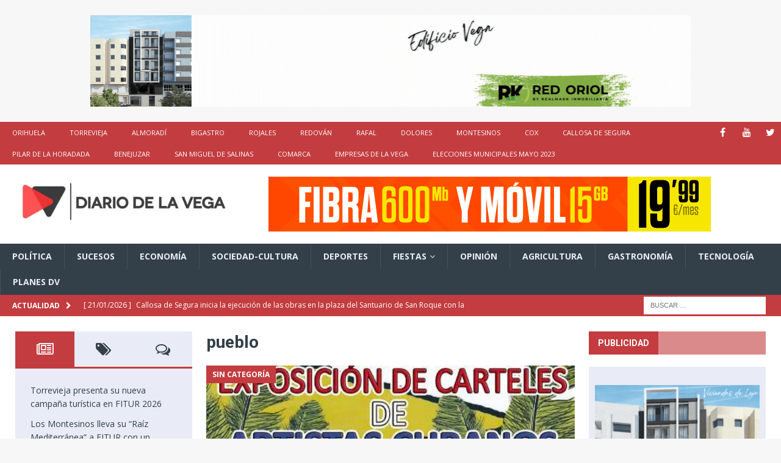

--- FILE ---
content_type: text/html; charset=UTF-8
request_url: https://www.diariodelavega.com/tag/pueblo/
body_size: 37257
content:
<!DOCTYPE html>
<html class="no-js mh-two-sb" lang="es">
<head>
<meta charset="UTF-8">
<meta name="viewport" content="width=device-width, initial-scale=1.0">
<link rel="profile" href="https://gmpg.org/xfn/11" />
<!-- Google Analytics Local by Webcraftic Local Google Analytics -->
<script>
(function(i,s,o,g,r,a,m){i['GoogleAnalyticsObject']=r;i[r]=i[r]||function(){
            (i[r].q=i[r].q||[]).push(arguments)},i[r].l=1*new Date();a=s.createElement(o),
            m=s.getElementsByTagName(o)[0];a.async=1;a.src=g;m.parentNode.insertBefore(a,m)
            })(window,document,'script','https://www.diariodelavega.com/wp-content/uploads/wga-cache/local-ga.js','ga');
ga('create', 'UA-36877899-1', 'auto');
ga('send', 'pageview');
</script>
<!-- end Google Analytics Local by Webcraftic Local Google Analytics -->
<title>pueblo &#8211; Diario de la Vega</title>
<meta name='robots' content='max-image-preview:large' />
<link rel='dns-prefetch' href='//www.diariodelavega.com' />
<link rel='dns-prefetch' href='//www.googletagmanager.com' />
<link rel='dns-prefetch' href='//stats.wp.com' />
<link rel='dns-prefetch' href='//fonts.googleapis.com' />
<link rel='dns-prefetch' href='//v0.wordpress.com' />
<link rel='preconnect' href='//i0.wp.com' />
<link rel='preconnect' href='//c0.wp.com' />
<link rel="alternate" type="application/rss+xml" title="Diario de la Vega &raquo; Feed" href="https://www.diariodelavega.com/feed/" />
<link rel="alternate" type="application/rss+xml" title="Diario de la Vega &raquo; Feed de los comentarios" href="https://www.diariodelavega.com/comments/feed/" />
<link rel="alternate" type="text/calendar" title="Diario de la Vega &raquo; iCal Feed" href="https://www.diariodelavega.com/eventos/?ical=1" />
<link rel="alternate" type="application/rss+xml" title="Diario de la Vega &raquo; Etiqueta pueblo del feed" href="https://www.diariodelavega.com/tag/pueblo/feed/" />
		<!-- This site uses the Google Analytics by MonsterInsights plugin v9.11.1 - Using Analytics tracking - https://www.monsterinsights.com/ -->
							<script src="//www.googletagmanager.com/gtag/js?id=G-DLEHK4QZRQ"  data-cfasync="false" data-wpfc-render="false" type="text/javascript" async></script>
			<script data-cfasync="false" data-wpfc-render="false" type="text/javascript">
				var mi_version = '9.11.1';
				var mi_track_user = true;
				var mi_no_track_reason = '';
								var MonsterInsightsDefaultLocations = {"page_location":"https:\/\/www.diariodelavega.com\/tag\/pueblo\/"};
								if ( typeof MonsterInsightsPrivacyGuardFilter === 'function' ) {
					var MonsterInsightsLocations = (typeof MonsterInsightsExcludeQuery === 'object') ? MonsterInsightsPrivacyGuardFilter( MonsterInsightsExcludeQuery ) : MonsterInsightsPrivacyGuardFilter( MonsterInsightsDefaultLocations );
				} else {
					var MonsterInsightsLocations = (typeof MonsterInsightsExcludeQuery === 'object') ? MonsterInsightsExcludeQuery : MonsterInsightsDefaultLocations;
				}

								var disableStrs = [
										'ga-disable-G-DLEHK4QZRQ',
									];

				/* Function to detect opted out users */
				function __gtagTrackerIsOptedOut() {
					for (var index = 0; index < disableStrs.length; index++) {
						if (document.cookie.indexOf(disableStrs[index] + '=true') > -1) {
							return true;
						}
					}

					return false;
				}

				/* Disable tracking if the opt-out cookie exists. */
				if (__gtagTrackerIsOptedOut()) {
					for (var index = 0; index < disableStrs.length; index++) {
						window[disableStrs[index]] = true;
					}
				}

				/* Opt-out function */
				function __gtagTrackerOptout() {
					for (var index = 0; index < disableStrs.length; index++) {
						document.cookie = disableStrs[index] + '=true; expires=Thu, 31 Dec 2099 23:59:59 UTC; path=/';
						window[disableStrs[index]] = true;
					}
				}

				if ('undefined' === typeof gaOptout) {
					function gaOptout() {
						__gtagTrackerOptout();
					}
				}
								window.dataLayer = window.dataLayer || [];

				window.MonsterInsightsDualTracker = {
					helpers: {},
					trackers: {},
				};
				if (mi_track_user) {
					function __gtagDataLayer() {
						dataLayer.push(arguments);
					}

					function __gtagTracker(type, name, parameters) {
						if (!parameters) {
							parameters = {};
						}

						if (parameters.send_to) {
							__gtagDataLayer.apply(null, arguments);
							return;
						}

						if (type === 'event') {
														parameters.send_to = monsterinsights_frontend.v4_id;
							var hookName = name;
							if (typeof parameters['event_category'] !== 'undefined') {
								hookName = parameters['event_category'] + ':' + name;
							}

							if (typeof MonsterInsightsDualTracker.trackers[hookName] !== 'undefined') {
								MonsterInsightsDualTracker.trackers[hookName](parameters);
							} else {
								__gtagDataLayer('event', name, parameters);
							}
							
						} else {
							__gtagDataLayer.apply(null, arguments);
						}
					}

					__gtagTracker('js', new Date());
					__gtagTracker('set', {
						'developer_id.dZGIzZG': true,
											});
					if ( MonsterInsightsLocations.page_location ) {
						__gtagTracker('set', MonsterInsightsLocations);
					}
										__gtagTracker('config', 'G-DLEHK4QZRQ', {"forceSSL":"true","link_attribution":"true"} );
										window.gtag = __gtagTracker;										(function () {
						/* https://developers.google.com/analytics/devguides/collection/analyticsjs/ */
						/* ga and __gaTracker compatibility shim. */
						var noopfn = function () {
							return null;
						};
						var newtracker = function () {
							return new Tracker();
						};
						var Tracker = function () {
							return null;
						};
						var p = Tracker.prototype;
						p.get = noopfn;
						p.set = noopfn;
						p.send = function () {
							var args = Array.prototype.slice.call(arguments);
							args.unshift('send');
							__gaTracker.apply(null, args);
						};
						var __gaTracker = function () {
							var len = arguments.length;
							if (len === 0) {
								return;
							}
							var f = arguments[len - 1];
							if (typeof f !== 'object' || f === null || typeof f.hitCallback !== 'function') {
								if ('send' === arguments[0]) {
									var hitConverted, hitObject = false, action;
									if ('event' === arguments[1]) {
										if ('undefined' !== typeof arguments[3]) {
											hitObject = {
												'eventAction': arguments[3],
												'eventCategory': arguments[2],
												'eventLabel': arguments[4],
												'value': arguments[5] ? arguments[5] : 1,
											}
										}
									}
									if ('pageview' === arguments[1]) {
										if ('undefined' !== typeof arguments[2]) {
											hitObject = {
												'eventAction': 'page_view',
												'page_path': arguments[2],
											}
										}
									}
									if (typeof arguments[2] === 'object') {
										hitObject = arguments[2];
									}
									if (typeof arguments[5] === 'object') {
										Object.assign(hitObject, arguments[5]);
									}
									if ('undefined' !== typeof arguments[1].hitType) {
										hitObject = arguments[1];
										if ('pageview' === hitObject.hitType) {
											hitObject.eventAction = 'page_view';
										}
									}
									if (hitObject) {
										action = 'timing' === arguments[1].hitType ? 'timing_complete' : hitObject.eventAction;
										hitConverted = mapArgs(hitObject);
										__gtagTracker('event', action, hitConverted);
									}
								}
								return;
							}

							function mapArgs(args) {
								var arg, hit = {};
								var gaMap = {
									'eventCategory': 'event_category',
									'eventAction': 'event_action',
									'eventLabel': 'event_label',
									'eventValue': 'event_value',
									'nonInteraction': 'non_interaction',
									'timingCategory': 'event_category',
									'timingVar': 'name',
									'timingValue': 'value',
									'timingLabel': 'event_label',
									'page': 'page_path',
									'location': 'page_location',
									'title': 'page_title',
									'referrer' : 'page_referrer',
								};
								for (arg in args) {
																		if (!(!args.hasOwnProperty(arg) || !gaMap.hasOwnProperty(arg))) {
										hit[gaMap[arg]] = args[arg];
									} else {
										hit[arg] = args[arg];
									}
								}
								return hit;
							}

							try {
								f.hitCallback();
							} catch (ex) {
							}
						};
						__gaTracker.create = newtracker;
						__gaTracker.getByName = newtracker;
						__gaTracker.getAll = function () {
							return [];
						};
						__gaTracker.remove = noopfn;
						__gaTracker.loaded = true;
						window['__gaTracker'] = __gaTracker;
					})();
									} else {
										console.log("");
					(function () {
						function __gtagTracker() {
							return null;
						}

						window['__gtagTracker'] = __gtagTracker;
						window['gtag'] = __gtagTracker;
					})();
									}
			</script>
							<!-- / Google Analytics by MonsterInsights -->
		<style id='wp-img-auto-sizes-contain-inline-css' type='text/css'>
img:is([sizes=auto i],[sizes^="auto," i]){contain-intrinsic-size:3000px 1500px}
/*# sourceURL=wp-img-auto-sizes-contain-inline-css */
</style>
<link rel='stylesheet' id='twb-open-sans-css' href='https://fonts.googleapis.com/css?family=Open+Sans%3A300%2C400%2C500%2C600%2C700%2C800&#038;display=swap&#038;ver=7477f5402d3e48e0543f08f992c4a32c' type='text/css' media='all' />
<link rel='stylesheet' id='twbbwg-global-css' href='https://www.diariodelavega.com/wp-content/plugins/photo-gallery/booster/assets/css/global.css?ver=1.0.0' type='text/css' media='all' />
<style id='wp-emoji-styles-inline-css' type='text/css'>

	img.wp-smiley, img.emoji {
		display: inline !important;
		border: none !important;
		box-shadow: none !important;
		height: 1em !important;
		width: 1em !important;
		margin: 0 0.07em !important;
		vertical-align: -0.1em !important;
		background: none !important;
		padding: 0 !important;
	}
/*# sourceURL=wp-emoji-styles-inline-css */
</style>
<link rel='stylesheet' id='wp-block-library-css' href='https://c0.wp.com/c/6.9/wp-includes/css/dist/block-library/style.min.css' type='text/css' media='all' />
<style id='global-styles-inline-css' type='text/css'>
:root{--wp--preset--aspect-ratio--square: 1;--wp--preset--aspect-ratio--4-3: 4/3;--wp--preset--aspect-ratio--3-4: 3/4;--wp--preset--aspect-ratio--3-2: 3/2;--wp--preset--aspect-ratio--2-3: 2/3;--wp--preset--aspect-ratio--16-9: 16/9;--wp--preset--aspect-ratio--9-16: 9/16;--wp--preset--color--black: #000000;--wp--preset--color--cyan-bluish-gray: #abb8c3;--wp--preset--color--white: #ffffff;--wp--preset--color--pale-pink: #f78da7;--wp--preset--color--vivid-red: #cf2e2e;--wp--preset--color--luminous-vivid-orange: #ff6900;--wp--preset--color--luminous-vivid-amber: #fcb900;--wp--preset--color--light-green-cyan: #7bdcb5;--wp--preset--color--vivid-green-cyan: #00d084;--wp--preset--color--pale-cyan-blue: #8ed1fc;--wp--preset--color--vivid-cyan-blue: #0693e3;--wp--preset--color--vivid-purple: #9b51e0;--wp--preset--gradient--vivid-cyan-blue-to-vivid-purple: linear-gradient(135deg,rgb(6,147,227) 0%,rgb(155,81,224) 100%);--wp--preset--gradient--light-green-cyan-to-vivid-green-cyan: linear-gradient(135deg,rgb(122,220,180) 0%,rgb(0,208,130) 100%);--wp--preset--gradient--luminous-vivid-amber-to-luminous-vivid-orange: linear-gradient(135deg,rgb(252,185,0) 0%,rgb(255,105,0) 100%);--wp--preset--gradient--luminous-vivid-orange-to-vivid-red: linear-gradient(135deg,rgb(255,105,0) 0%,rgb(207,46,46) 100%);--wp--preset--gradient--very-light-gray-to-cyan-bluish-gray: linear-gradient(135deg,rgb(238,238,238) 0%,rgb(169,184,195) 100%);--wp--preset--gradient--cool-to-warm-spectrum: linear-gradient(135deg,rgb(74,234,220) 0%,rgb(151,120,209) 20%,rgb(207,42,186) 40%,rgb(238,44,130) 60%,rgb(251,105,98) 80%,rgb(254,248,76) 100%);--wp--preset--gradient--blush-light-purple: linear-gradient(135deg,rgb(255,206,236) 0%,rgb(152,150,240) 100%);--wp--preset--gradient--blush-bordeaux: linear-gradient(135deg,rgb(254,205,165) 0%,rgb(254,45,45) 50%,rgb(107,0,62) 100%);--wp--preset--gradient--luminous-dusk: linear-gradient(135deg,rgb(255,203,112) 0%,rgb(199,81,192) 50%,rgb(65,88,208) 100%);--wp--preset--gradient--pale-ocean: linear-gradient(135deg,rgb(255,245,203) 0%,rgb(182,227,212) 50%,rgb(51,167,181) 100%);--wp--preset--gradient--electric-grass: linear-gradient(135deg,rgb(202,248,128) 0%,rgb(113,206,126) 100%);--wp--preset--gradient--midnight: linear-gradient(135deg,rgb(2,3,129) 0%,rgb(40,116,252) 100%);--wp--preset--font-size--small: 13px;--wp--preset--font-size--medium: 20px;--wp--preset--font-size--large: 36px;--wp--preset--font-size--x-large: 42px;--wp--preset--spacing--20: 0.44rem;--wp--preset--spacing--30: 0.67rem;--wp--preset--spacing--40: 1rem;--wp--preset--spacing--50: 1.5rem;--wp--preset--spacing--60: 2.25rem;--wp--preset--spacing--70: 3.38rem;--wp--preset--spacing--80: 5.06rem;--wp--preset--shadow--natural: 6px 6px 9px rgba(0, 0, 0, 0.2);--wp--preset--shadow--deep: 12px 12px 50px rgba(0, 0, 0, 0.4);--wp--preset--shadow--sharp: 6px 6px 0px rgba(0, 0, 0, 0.2);--wp--preset--shadow--outlined: 6px 6px 0px -3px rgb(255, 255, 255), 6px 6px rgb(0, 0, 0);--wp--preset--shadow--crisp: 6px 6px 0px rgb(0, 0, 0);}:where(.is-layout-flex){gap: 0.5em;}:where(.is-layout-grid){gap: 0.5em;}body .is-layout-flex{display: flex;}.is-layout-flex{flex-wrap: wrap;align-items: center;}.is-layout-flex > :is(*, div){margin: 0;}body .is-layout-grid{display: grid;}.is-layout-grid > :is(*, div){margin: 0;}:where(.wp-block-columns.is-layout-flex){gap: 2em;}:where(.wp-block-columns.is-layout-grid){gap: 2em;}:where(.wp-block-post-template.is-layout-flex){gap: 1.25em;}:where(.wp-block-post-template.is-layout-grid){gap: 1.25em;}.has-black-color{color: var(--wp--preset--color--black) !important;}.has-cyan-bluish-gray-color{color: var(--wp--preset--color--cyan-bluish-gray) !important;}.has-white-color{color: var(--wp--preset--color--white) !important;}.has-pale-pink-color{color: var(--wp--preset--color--pale-pink) !important;}.has-vivid-red-color{color: var(--wp--preset--color--vivid-red) !important;}.has-luminous-vivid-orange-color{color: var(--wp--preset--color--luminous-vivid-orange) !important;}.has-luminous-vivid-amber-color{color: var(--wp--preset--color--luminous-vivid-amber) !important;}.has-light-green-cyan-color{color: var(--wp--preset--color--light-green-cyan) !important;}.has-vivid-green-cyan-color{color: var(--wp--preset--color--vivid-green-cyan) !important;}.has-pale-cyan-blue-color{color: var(--wp--preset--color--pale-cyan-blue) !important;}.has-vivid-cyan-blue-color{color: var(--wp--preset--color--vivid-cyan-blue) !important;}.has-vivid-purple-color{color: var(--wp--preset--color--vivid-purple) !important;}.has-black-background-color{background-color: var(--wp--preset--color--black) !important;}.has-cyan-bluish-gray-background-color{background-color: var(--wp--preset--color--cyan-bluish-gray) !important;}.has-white-background-color{background-color: var(--wp--preset--color--white) !important;}.has-pale-pink-background-color{background-color: var(--wp--preset--color--pale-pink) !important;}.has-vivid-red-background-color{background-color: var(--wp--preset--color--vivid-red) !important;}.has-luminous-vivid-orange-background-color{background-color: var(--wp--preset--color--luminous-vivid-orange) !important;}.has-luminous-vivid-amber-background-color{background-color: var(--wp--preset--color--luminous-vivid-amber) !important;}.has-light-green-cyan-background-color{background-color: var(--wp--preset--color--light-green-cyan) !important;}.has-vivid-green-cyan-background-color{background-color: var(--wp--preset--color--vivid-green-cyan) !important;}.has-pale-cyan-blue-background-color{background-color: var(--wp--preset--color--pale-cyan-blue) !important;}.has-vivid-cyan-blue-background-color{background-color: var(--wp--preset--color--vivid-cyan-blue) !important;}.has-vivid-purple-background-color{background-color: var(--wp--preset--color--vivid-purple) !important;}.has-black-border-color{border-color: var(--wp--preset--color--black) !important;}.has-cyan-bluish-gray-border-color{border-color: var(--wp--preset--color--cyan-bluish-gray) !important;}.has-white-border-color{border-color: var(--wp--preset--color--white) !important;}.has-pale-pink-border-color{border-color: var(--wp--preset--color--pale-pink) !important;}.has-vivid-red-border-color{border-color: var(--wp--preset--color--vivid-red) !important;}.has-luminous-vivid-orange-border-color{border-color: var(--wp--preset--color--luminous-vivid-orange) !important;}.has-luminous-vivid-amber-border-color{border-color: var(--wp--preset--color--luminous-vivid-amber) !important;}.has-light-green-cyan-border-color{border-color: var(--wp--preset--color--light-green-cyan) !important;}.has-vivid-green-cyan-border-color{border-color: var(--wp--preset--color--vivid-green-cyan) !important;}.has-pale-cyan-blue-border-color{border-color: var(--wp--preset--color--pale-cyan-blue) !important;}.has-vivid-cyan-blue-border-color{border-color: var(--wp--preset--color--vivid-cyan-blue) !important;}.has-vivid-purple-border-color{border-color: var(--wp--preset--color--vivid-purple) !important;}.has-vivid-cyan-blue-to-vivid-purple-gradient-background{background: var(--wp--preset--gradient--vivid-cyan-blue-to-vivid-purple) !important;}.has-light-green-cyan-to-vivid-green-cyan-gradient-background{background: var(--wp--preset--gradient--light-green-cyan-to-vivid-green-cyan) !important;}.has-luminous-vivid-amber-to-luminous-vivid-orange-gradient-background{background: var(--wp--preset--gradient--luminous-vivid-amber-to-luminous-vivid-orange) !important;}.has-luminous-vivid-orange-to-vivid-red-gradient-background{background: var(--wp--preset--gradient--luminous-vivid-orange-to-vivid-red) !important;}.has-very-light-gray-to-cyan-bluish-gray-gradient-background{background: var(--wp--preset--gradient--very-light-gray-to-cyan-bluish-gray) !important;}.has-cool-to-warm-spectrum-gradient-background{background: var(--wp--preset--gradient--cool-to-warm-spectrum) !important;}.has-blush-light-purple-gradient-background{background: var(--wp--preset--gradient--blush-light-purple) !important;}.has-blush-bordeaux-gradient-background{background: var(--wp--preset--gradient--blush-bordeaux) !important;}.has-luminous-dusk-gradient-background{background: var(--wp--preset--gradient--luminous-dusk) !important;}.has-pale-ocean-gradient-background{background: var(--wp--preset--gradient--pale-ocean) !important;}.has-electric-grass-gradient-background{background: var(--wp--preset--gradient--electric-grass) !important;}.has-midnight-gradient-background{background: var(--wp--preset--gradient--midnight) !important;}.has-small-font-size{font-size: var(--wp--preset--font-size--small) !important;}.has-medium-font-size{font-size: var(--wp--preset--font-size--medium) !important;}.has-large-font-size{font-size: var(--wp--preset--font-size--large) !important;}.has-x-large-font-size{font-size: var(--wp--preset--font-size--x-large) !important;}
/*# sourceURL=global-styles-inline-css */
</style>

<style id='classic-theme-styles-inline-css' type='text/css'>
/*! This file is auto-generated */
.wp-block-button__link{color:#fff;background-color:#32373c;border-radius:9999px;box-shadow:none;text-decoration:none;padding:calc(.667em + 2px) calc(1.333em + 2px);font-size:1.125em}.wp-block-file__button{background:#32373c;color:#fff;text-decoration:none}
/*# sourceURL=/wp-includes/css/classic-themes.min.css */
</style>
<link rel='stylesheet' id='fvp-frontend-css' href='https://www.diariodelavega.com/wp-content/plugins/featured-video-plus/styles/frontend.css?ver=2.3.3' type='text/css' media='all' />
<link rel='stylesheet' id='bwg_fonts-css' href='https://www.diariodelavega.com/wp-content/plugins/photo-gallery/css/bwg-fonts/fonts.css?ver=0.0.1' type='text/css' media='all' />
<link rel='stylesheet' id='sumoselect-css' href='https://www.diariodelavega.com/wp-content/plugins/photo-gallery/css/sumoselect.min.css?ver=3.4.6' type='text/css' media='all' />
<link rel='stylesheet' id='mCustomScrollbar-css' href='https://www.diariodelavega.com/wp-content/plugins/photo-gallery/css/jquery.mCustomScrollbar.min.css?ver=3.1.5' type='text/css' media='all' />
<link rel='stylesheet' id='bwg_frontend-css' href='https://www.diariodelavega.com/wp-content/plugins/photo-gallery/css/styles.min.css?ver=1.8.37' type='text/css' media='all' />
<link rel='stylesheet' id='widgetopts-styles-css' href='https://www.diariodelavega.com/wp-content/plugins/widget-options/assets/css/widget-options.css?ver=4.1.3' type='text/css' media='all' />
<link rel='stylesheet' id='mh-magazine-css' href='https://www.diariodelavega.com/wp-content/themes/mh-magazine/style.css?ver=3.5.0' type='text/css' media='all' />
<link rel='stylesheet' id='mh-font-awesome-css' href='https://www.diariodelavega.com/wp-content/themes/mh-magazine/includes/font-awesome.min.css' type='text/css' media='all' />
<link rel='stylesheet' id='mh-google-fonts-css' href='https://fonts.googleapis.com/css?family=Open+Sans:300,400,400italic,600,700%7cRoboto:300,400,400italic,600,700' type='text/css' media='all' />
<script type="text/javascript" src="https://c0.wp.com/c/6.9/wp-includes/js/jquery/jquery.min.js" id="jquery-core-js"></script>
<script type="text/javascript" src="https://c0.wp.com/c/6.9/wp-includes/js/jquery/jquery-migrate.min.js" id="jquery-migrate-js"></script>
<script type="text/javascript" src="https://www.diariodelavega.com/wp-content/plugins/photo-gallery/booster/assets/js/circle-progress.js?ver=1.2.2" id="twbbwg-circle-js"></script>
<script type="text/javascript" id="twbbwg-global-js-extra">
/* <![CDATA[ */
var twb = {"nonce":"fee65166bc","ajax_url":"https://www.diariodelavega.com/wp-admin/admin-ajax.php","plugin_url":"https://www.diariodelavega.com/wp-content/plugins/photo-gallery/booster","href":"https://www.diariodelavega.com/wp-admin/admin.php?page=twbbwg_photo-gallery"};
var twb = {"nonce":"fee65166bc","ajax_url":"https://www.diariodelavega.com/wp-admin/admin-ajax.php","plugin_url":"https://www.diariodelavega.com/wp-content/plugins/photo-gallery/booster","href":"https://www.diariodelavega.com/wp-admin/admin.php?page=twbbwg_photo-gallery"};
//# sourceURL=twbbwg-global-js-extra
/* ]]> */
</script>
<script type="text/javascript" src="https://www.diariodelavega.com/wp-content/plugins/photo-gallery/booster/assets/js/global.js?ver=1.0.0" id="twbbwg-global-js"></script>
<script type="text/javascript" src="https://www.diariodelavega.com/wp-content/plugins/google-analytics-for-wordpress/assets/js/frontend-gtag.min.js?ver=9.11.1" id="monsterinsights-frontend-script-js" async="async" data-wp-strategy="async"></script>
<script data-cfasync="false" data-wpfc-render="false" type="text/javascript" id='monsterinsights-frontend-script-js-extra'>/* <![CDATA[ */
var monsterinsights_frontend = {"js_events_tracking":"true","download_extensions":"doc,pdf,ppt,zip,xls,docx,pptx,xlsx,jpg,gif,png","inbound_paths":"[{\"path\":\"\\\/go\\\/\",\"label\":\"affiliate\"},{\"path\":\"\\\/recommend\\\/\",\"label\":\"affiliate\"}]","home_url":"https:\/\/www.diariodelavega.com","hash_tracking":"false","v4_id":"G-DLEHK4QZRQ"};/* ]]> */
</script>
<script type="text/javascript" src="https://www.diariodelavega.com/wp-content/plugins/featured-video-plus/js/jquery.fitvids.min.js?ver=master-2015-08" id="jquery.fitvids-js"></script>
<script type="text/javascript" id="fvp-frontend-js-extra">
/* <![CDATA[ */
var fvpdata = {"ajaxurl":"https://www.diariodelavega.com/wp-admin/admin-ajax.php","nonce":"6012d6de29","fitvids":"1","dynamic":"","overlay":"","opacity":"0.75","color":"b","width":"640"};
//# sourceURL=fvp-frontend-js-extra
/* ]]> */
</script>
<script type="text/javascript" src="https://www.diariodelavega.com/wp-content/plugins/featured-video-plus/js/frontend.min.js?ver=2.3.3" id="fvp-frontend-js"></script>
<script type="text/javascript" src="https://www.diariodelavega.com/wp-content/plugins/itro-popup/scripts/itro-scripts.js?ver=7477f5402d3e48e0543f08f992c4a32c" id="itro-scripts-js"></script>
<script type="text/javascript" src="https://www.diariodelavega.com/wp-content/plugins/photo-gallery/js/jquery.sumoselect.min.js?ver=3.4.6" id="sumoselect-js"></script>
<script type="text/javascript" src="https://www.diariodelavega.com/wp-content/plugins/photo-gallery/js/tocca.min.js?ver=2.0.9" id="bwg_mobile-js"></script>
<script type="text/javascript" src="https://www.diariodelavega.com/wp-content/plugins/photo-gallery/js/jquery.mCustomScrollbar.concat.min.js?ver=3.1.5" id="mCustomScrollbar-js"></script>
<script type="text/javascript" src="https://www.diariodelavega.com/wp-content/plugins/photo-gallery/js/jquery.fullscreen.min.js?ver=0.6.0" id="jquery-fullscreen-js"></script>
<script type="text/javascript" id="bwg_frontend-js-extra">
/* <![CDATA[ */
var bwg_objectsL10n = {"bwg_field_required":"este campo es obligatorio.","bwg_mail_validation":"Esta no es una direcci\u00f3n de correo electr\u00f3nico v\u00e1lida.","bwg_search_result":"No hay im\u00e1genes que coincidan con tu b\u00fasqueda.","bwg_select_tag":"Seleccionar la etiqueta","bwg_order_by":"Ordenar por","bwg_search":"Buscar","bwg_show_ecommerce":"Mostrar el comercio electr\u00f3nico","bwg_hide_ecommerce":"Ocultar el comercio electr\u00f3nico","bwg_show_comments":"Restaurar","bwg_hide_comments":"Ocultar comentarios","bwg_restore":"Restaurar","bwg_maximize":"Maximizar","bwg_fullscreen":"Pantalla completa","bwg_exit_fullscreen":"Salir de pantalla completa","bwg_search_tag":"BUSCAR...","bwg_tag_no_match":"No se han encontrado etiquetas","bwg_all_tags_selected":"Todas las etiquetas seleccionadas","bwg_tags_selected":"etiqueta seleccionada","play":"Reproducir","pause":"Pausa","is_pro":"","bwg_play":"Reproducir","bwg_pause":"Pausa","bwg_hide_info":"Anterior informaci\u00f3n","bwg_show_info":"Mostrar info","bwg_hide_rating":"Ocultar las valoraciones","bwg_show_rating":"Mostrar la valoraci\u00f3n","ok":"Aceptar","cancel":"Cancelar","select_all":"Seleccionar todo","lazy_load":"0","lazy_loader":"https://www.diariodelavega.com/wp-content/plugins/photo-gallery/images/ajax_loader.png","front_ajax":"0","bwg_tag_see_all":"Ver todas las etiquetas","bwg_tag_see_less":"Ver menos etiquetas"};
//# sourceURL=bwg_frontend-js-extra
/* ]]> */
</script>
<script type="text/javascript" src="https://www.diariodelavega.com/wp-content/plugins/photo-gallery/js/scripts.min.js?ver=1.8.37" id="bwg_frontend-js"></script>
<script type="text/javascript" src="https://www.diariodelavega.com/wp-content/themes/mh-magazine/js/scripts.js?ver=7477f5402d3e48e0543f08f992c4a32c" id="mh-scripts-js"></script>

<!-- Fragmento de código de la etiqueta de Google (gtag.js) añadida por Site Kit -->
<!-- Fragmento de código de Google Analytics añadido por Site Kit -->
<script type="text/javascript" src="https://www.googletagmanager.com/gtag/js?id=GT-T5RN75L" id="google_gtagjs-js" async></script>
<script type="text/javascript" id="google_gtagjs-js-after">
/* <![CDATA[ */
window.dataLayer = window.dataLayer || [];function gtag(){dataLayer.push(arguments);}
gtag("set","linker",{"domains":["www.diariodelavega.com"]});
gtag("js", new Date());
gtag("set", "developer_id.dZTNiMT", true);
gtag("config", "GT-T5RN75L");
//# sourceURL=google_gtagjs-js-after
/* ]]> */
</script>
<link rel="https://api.w.org/" href="https://www.diariodelavega.com/wp-json/" /><link rel="alternate" title="JSON" type="application/json" href="https://www.diariodelavega.com/wp-json/wp/v2/tags/2446" /><link rel="EditURI" type="application/rsd+xml" title="RSD" href="https://www.diariodelavega.com/xmlrpc.php?rsd" />


<!-- This site is using AdRotate v5.17.1 to display their advertisements - https://ajdg.solutions/ -->
<!-- AdRotate CSS -->
<style type="text/css" media="screen">
	.g { margin:0px; padding:0px; overflow:hidden; line-height:1; zoom:1; }
	.g img { height:auto; }
	.g-col { position:relative; float:left; }
	.g-col:first-child { margin-left: 0; }
	.g-col:last-child { margin-right: 0; }
	.g-13 {  margin: 0 auto; }
	.g-14 {  margin: 0 auto; }
	.g-21 { width:100%; max-width:984px; height:100%; max-height:320px; margin: 0 auto; }
	.g-22 { margin:0px;  width:100%; max-width:728px; height:100%; max-height:220px; }
	.g-24 {  margin: 0 auto; }
	.g-26 { width:100%; max-width:728px; height:100%; max-height:300px; margin: 0 auto; }
	.g-27 {  margin: 0 auto; }
	.g-28 {  margin: 0 auto; }
	.g-30 { width:100%; max-width:300px; height:100%; max-height:450px; margin: 0 auto; }
	.g-31 { width:100%; max-width:300px; height:100%; max-height:600px; margin: 0 auto; }
	.g-32 { width:100%; max-width:300px; height:100%; max-height:600px; margin: 0 auto; }
	.g-33 { width:100%; max-width:300px; height:100%; max-height:600px; margin: 0 auto; }
	.g-34 { width:100%; max-width:300px; height:100%; max-height:600px; margin: 0 auto; }
	.g-35 { width:100%; max-width:300px; height:100%; max-height:600px; margin: 0 auto; }
	.g-36 { width:100%; max-width:300px; height:100%; max-height:600px; margin: 0 auto; }
	.g-37 { width:100%; max-width:300px; height:100%; max-height:600px; margin: 0 auto; }
	.g-38 { margin:0px;  width:100%; max-width:728px; height:100%; max-height:220px; }
	.g-39 { width:100%; max-width:300px; height:100%; max-height:600px; margin: 0 auto; }
	.g-40 {  margin: 0 auto; }
	.g-41 {  margin: 0 auto; }
	.g-42 {  margin: 0 auto; }
	.g-43 {  margin: 0 auto; }
	.g-44 {  margin: 0 auto; }
	.g-45 {  margin: 0 auto; }
	.g-46 {  margin: 0 auto; }
	.g-50 { margin:0px;  width:100%; max-width:728px; height:100%; max-height:90px; }
	@media only screen and (max-width: 480px) {
		.g-col, .g-dyn, .g-single { width:100%; margin-left:0; margin-right:0; }
	}
</style>
<!-- /AdRotate CSS -->

<meta name="generator" content="Site Kit by Google 1.170.0" /><script src="https://cookie21.com/app/js/load"></script>
<script>cookie21LoadDoc('xmFvcDnVyupcHEYxEe1uFjpTIP1uVmB8bGOxQkZYnZFzaedaHpRiApTjObaCWbxnwrtMbWJ2YKH')</script>
<meta name="tec-api-version" content="v1"><meta name="tec-api-origin" content="https://www.diariodelavega.com"><link rel="alternate" href="https://www.diariodelavega.com/wp-json/tribe/events/v1/events/?tags=pueblo" />	<style>img#wpstats{display:none}</style>
		<style type="text/css">
@media screen and (max-width: 620px) {
	.mh-posts-lineup-widget{ display:block !important;}
	.mh-slider-widget{ display:none !important;}
	a.link-list{
		font-size:14px !important;
		line-height:16px !important;
	
	}
}
.cookie21CookiesFloat{
	position:fixed;
	left:10px;
	bottom:10px;
}
.servicios img{
	width: 90% !important;
	height:auto !important;
	display:block;
	margin:auto;
}
.google-auto-placed{
	display:none !important;
}
</style>
<style type="text/css">
.mh-navigation li:hover, .mh-navigation ul li:hover > ul, .mh-main-nav-wrap, .mh-main-nav, .mh-social-nav li a:hover, .entry-tags li, .mh-slider-caption, .mh-widget-col-1 .mh-slider-caption, .mh-widget-col-1 .mh-posts-lineup-caption, .mh-carousel-layout1, .mh-spotlight-widget, .mh-social-widget li a, .mh-author-bio-widget, .mh-footer-widget .mh-tab-comment-excerpt, .mh-nip-item:hover .mh-nip-overlay, .mh-widget .tagcloud a, .mh-footer-widget .tagcloud a, .mh-footer, .mh-copyright-wrap, input[type=submit]:hover, #infinite-handle span:hover { background: #333f49; }
.mh-extra-nav-bg { background: rgba(51, 63, 73, 0.2); }
.mh-slider-caption, .mh-posts-stacked-title, .mh-posts-lineup-caption { background: #333f49; background: rgba(51, 63, 73, 0.8); }
@media screen and (max-width: 900px) { #mh-mobile .mh-slider-caption, #mh-mobile .mh-posts-lineup-caption { background: rgba(51, 63, 73, 1); } }
.slicknav_menu, .slicknav_nav ul, #mh-mobile .mh-footer-widget .mh-posts-stacked-overlay { border-color: #333f49; }
.mh-copyright, .mh-copyright a { color: #fff; }
.mh-widget-layout4 .mh-widget-title { background: #c33d40; background: rgba(195, 61, 64, 0.6); }
.mh-preheader, .mh-wide-layout .mh-subheader, .mh-ticker-title, .mh-main-nav li:hover, .mh-footer-nav, .slicknav_menu, .slicknav_btn, .slicknav_nav .slicknav_item:hover, .slicknav_nav a:hover, .mh-back-to-top, .mh-subheading, .entry-tags .fa, .entry-tags li:hover, .mh-widget-layout2 .mh-widget-title, .mh-widget-layout4 .mh-widget-title-inner, .mh-widget-layout4 .mh-footer-widget-title, #mh-mobile .flex-control-paging li a.flex-active, .mh-image-caption, .mh-carousel-layout1 .mh-carousel-caption, .mh-tab-button.active, .mh-tab-button.active:hover, .mh-footer-widget .mh-tab-button.active, .mh-social-widget li:hover a, .mh-footer-widget .mh-social-widget li a, .mh-footer-widget .mh-author-bio-widget, .tagcloud a:hover, .mh-widget .tagcloud a:hover, .mh-footer-widget .tagcloud a:hover, .mh-posts-stacked-meta, .page-numbers:hover, .mh-loop-pagination .current, .mh-comments-pagination .current, .pagelink, a:hover .pagelink, input[type=submit], #infinite-handle span { background: #c33d40; }
.mh-main-nav-wrap .slicknav_nav ul, blockquote, .mh-widget-layout1 .mh-widget-title, .mh-widget-layout3 .mh-widget-title, #mh-mobile .mh-slider-caption, .mh-carousel-layout1, .mh-spotlight-widget, .mh-author-bio-widget, .mh-author-bio-title, .mh-author-bio-image-frame, .mh-video-widget, .mh-tab-buttons, .bypostauthor .mh-comment-meta, textarea:hover, input[type=text]:hover, input[type=email]:hover, input[type=tel]:hover, input[type=url]:hover { border-color: #c33d40; }
.mh-dropcap, .mh-carousel-layout1 .flex-direction-nav a, .mh-carousel-layout2 .mh-carousel-caption, .mh-posts-digest-small-category, .mh-posts-lineup-more, .bypostauthor .mh-comment-meta-author:after, .mh-comment-meta-links .comment-reply-link:before, #respond #cancel-comment-reply-link:before { color: #c33d40; }
.mh-subheader, .page-numbers, a .pagelink, .mh-widget-layout3 .mh-widget-title, .mh-widget .search-form, .mh-tab-button, .mh-tab-content, .mh-nip-widget, .mh-magazine-facebook-page-widget, .mh-social-widget, .mh-posts-horizontal-widget, .mh-ad-spot { background: #e9ecf6; }
.mh-tab-post-item { border-color: rgba(255, 255, 255, 0.3); }
.mh-tab-comment-excerpt { background: rgba(255, 255, 255, 0.6); }
body, a, blockquote, blockquote cite, .post .entry-title, .page-title, .entry-content h1, .entry-content h2, .entry-content h3, .entry-content h4, .entry-content h5, .entry-content h6, .wp-caption-text, #respond .comment-reply-title, .mh-widget-layout1 .mh-widget-title, .mh-slider-layout4 .mh-slider-caption, .mh-slider-layout4 .mh-slider-caption a, .mh-slider-layout4 .mh-slider-caption a:hover { color: #333f49; }
#mh-mobile .mh-header-nav li:hover a, .mh-main-nav li a, .mh-extra-nav li:hover a, .mh-footer-nav li:hover a, .mh-social-nav li:hover .fa-mh-social, .mh-main-nav-wrap .slicknav_menu a, .mh-main-nav-wrap .slicknav_menu a:hover, .entry-tags a, .mh-slider-caption, .mh-slider-caption a, .mh-slider-caption a:hover, .mh-spotlight-widget, #mh-mobile .mh-spotlight-widget a, #mh-mobile .mh-spotlight-widget a:hover, .mh-spotlight-widget .mh-spotlight-meta, .mh-posts-stacked-title a, .mh-posts-stacked-title a:hover, .mh-posts-lineup-widget a, .mh-posts-lineup-widget a:hover, .mh-posts-lineup-caption, .mh-footer-widget .mh-tabbed-widget, .mh-footer-widget .mh-tabbed-widget a, .mh-footer-widget .mh-tabbed-widget a:hover, .mh-author-bio-title, .mh-author-bio-text, .mh-social-widget .fa-mh-social, .mh-footer, .mh-footer a, .mh-footer a:hover, .mh-footer .mh-meta, .mh-footer .mh-meta a, .mh-footer .mh-meta a:hover, .mh-widget-layout1 .mh-widget-title.mh-footer-widget-title, .mh-widget-layout1 .mh-widget-title.mh-footer-widget-title a, .mh-widget-layout3 .mh-widget-title.mh-footer-widget-title, .mh-widget-layout3 .mh-widget-title.mh-footer-widget-title a, .mh-copyright, .mh-copyright a, .mh-copyright a:hover, .tagcloud a, .mh-tabbed-widget .tagcloud a, input[type=submit]:hover, #infinite-handle span:hover { color: #e9ecf6; }
.mh-main-nav-wrap .slicknav_menu .slicknav_icon-bar { background: #e9ecf6; }
.mh-header-nav-bottom li a, .mh-social-nav-bottom .fa-mh-social, .mh-boxed-layout .mh-ticker-item-bottom a, .mh-header-date-bottom, .page-numbers, a .pagelink, .mh-widget-layout3 .mh-widget-title, .mh-widget-layout3 .mh-widget-title a, .mh-tabbed-widget, .mh-tabbed-widget a, .mh-posts-horizontal-title a { color: #333f49; }
.mh-meta, .mh-meta a, .mh-breadcrumb, .mh-breadcrumb a, .mh-user-data, .widget_rss .rss-date, .widget_rss cite { color: #607d8b; }
.entry-content a, .mh-comment-content a { color: #c33d40; }
a:hover, .entry-content a:hover, .mh-comment-content a:hover, #respond a:hover, .mh-meta a:hover, .mh-breadcrumb a:hover, .mh-tabbed-widget a:hover { color: #c33d40; }
</style>
<!--[if lt IE 9]>
<script src="https://www.diariodelavega.com/wp-content/themes/mh-magazine/js/css3-mediaqueries.js"></script>
<![endif]-->
<style type="text/css">
h1, h2, h3, h4, h5, h6, .mh-custom-posts-small-title { font-family: "Roboto"; }
</style>
<noscript><style>.lazyload[data-src]{display:none !important;}</style></noscript><style>.lazyload{background-image:none !important;}.lazyload:before{background-image:none !important;}</style>
<!-- Jetpack Open Graph Tags -->
<meta property="og:type" content="website" />
<meta property="og:title" content="pueblo &#8211; Diario de la Vega" />
<meta property="og:url" content="https://www.diariodelavega.com/tag/pueblo/" />
<meta property="og:site_name" content="Diario de la Vega" />
<meta property="og:image" content="https://i0.wp.com/www.diariodelavega.com/wp-content/uploads/2016/12/cropped-favicon.png?fit=512%2C512&#038;ssl=1" />
<meta property="og:image:width" content="512" />
<meta property="og:image:height" content="512" />
<meta property="og:image:alt" content="" />
<meta property="og:locale" content="es_ES" />

<!-- End Jetpack Open Graph Tags -->
<link rel="icon" href="https://i0.wp.com/www.diariodelavega.com/wp-content/uploads/2016/12/cropped-favicon.png?fit=32%2C32&#038;ssl=1" sizes="32x32" />
<link rel="icon" href="https://i0.wp.com/www.diariodelavega.com/wp-content/uploads/2016/12/cropped-favicon.png?fit=192%2C192&#038;ssl=1" sizes="192x192" />
<link rel="apple-touch-icon" href="https://i0.wp.com/www.diariodelavega.com/wp-content/uploads/2016/12/cropped-favicon.png?fit=180%2C180&#038;ssl=1" />
<meta name="msapplication-TileImage" content="https://i0.wp.com/www.diariodelavega.com/wp-content/uploads/2016/12/cropped-favicon.png?fit=270%2C270&#038;ssl=1" />
</head>
<body data-rsssl=1 id="mh-mobile" class="archive tag tag-pueblo tag-2446 wp-custom-logo wp-theme-mh-magazine tribe-no-js page-template-mh-magazine mh-wide-layout mh-left-sb mh-loop-layout2 mh-widget-layout4 wpbdp-with-button-styles" itemscope="itemscope" itemtype="http://schema.org/WebPage">
<aside class="mh-container mh-header-widget-1">
<div id="custom_html-2" class="widget_text mh-widget mh-header-1 widget_custom_html"><div class="textwidget custom-html-widget"><div class="mh-ad-spot"><div class="g g-21"><div class="g-dyn a-955 c-1"><a class="gofollow" data-track="OTU1LDIxLDYw" href="https://www.redoriol.com/edificio-vega/" target="_blank"><img src="[data-uri]" data-src="https://i0.wp.com/www.diariodelavega.com/wp-content/uploads/2026/01/DV-VEGA.gif?ssl=1" decoding="async" class="lazyload" /><noscript><img src="https://i0.wp.com/www.diariodelavega.com/wp-content/uploads/2026/01/DV-VEGA.gif?ssl=1" data-eio="l" /></noscript></a></div></div></div></div></div></aside>
<div class="mh-header-nav-mobile clearfix"></div>
	<div class="mh-preheader">
    	<div class="mh-container mh-container-inner mh-row clearfix">
							<div class="mh-header-bar-content mh-header-bar-top-left mh-col-3-4 clearfix">
											<nav class="mh-navigation mh-header-nav mh-header-nav-top clearfix" role="navigation" itemscope="itemscope" itemtype="http://schema.org/SiteNavigationElement">
							<div class="menu-menu-municipios-container"><ul id="menu-menu-municipios" class="menu"><li id="menu-item-34705" class="menu-item menu-item-type-taxonomy menu-item-object-category menu-item-34705"><a href="https://www.diariodelavega.com/category/orihuela/">Orihuela</a></li>
<li id="menu-item-34706" class="menu-item menu-item-type-taxonomy menu-item-object-category menu-item-34706"><a href="https://www.diariodelavega.com/category/torrevieja/">Torrevieja</a></li>
<li id="menu-item-34707" class="menu-item menu-item-type-taxonomy menu-item-object-category menu-item-34707"><a href="https://www.diariodelavega.com/category/almoradi/">Almoradí</a></li>
<li id="menu-item-56068" class="menu-item menu-item-type-taxonomy menu-item-object-category menu-item-56068"><a href="https://www.diariodelavega.com/category/bigastro/">Bigastro</a></li>
<li id="menu-item-34710" class="menu-item menu-item-type-taxonomy menu-item-object-category menu-item-34710"><a href="https://www.diariodelavega.com/category/rojales/">Rojales</a></li>
<li id="menu-item-97739" class="menu-item menu-item-type-taxonomy menu-item-object-category menu-item-97739"><a href="https://www.diariodelavega.com/category/redovan/">Redován</a></li>
<li id="menu-item-41091" class="menu-item menu-item-type-taxonomy menu-item-object-category menu-item-41091"><a href="https://www.diariodelavega.com/category/rafal/">Rafal</a></li>
<li id="menu-item-65330" class="menu-item menu-item-type-taxonomy menu-item-object-category menu-item-65330"><a href="https://www.diariodelavega.com/category/dolores/">Dolores</a></li>
<li id="menu-item-97738" class="menu-item menu-item-type-taxonomy menu-item-object-category menu-item-97738"><a href="https://www.diariodelavega.com/category/montesinos/">Montesinos</a></li>
<li id="menu-item-99528" class="menu-item menu-item-type-taxonomy menu-item-object-category menu-item-99528"><a href="https://www.diariodelavega.com/category/cox/">Cox</a></li>
<li id="menu-item-115554" class="menu-item menu-item-type-taxonomy menu-item-object-category menu-item-115554"><a href="https://www.diariodelavega.com/category/callosa-de-segura/">Callosa de Segura</a></li>
<li id="menu-item-116965" class="menu-item menu-item-type-taxonomy menu-item-object-category menu-item-116965"><a href="https://www.diariodelavega.com/category/pilar-de-la-horadada/">Pilar de la Horadada</a></li>
<li id="menu-item-120802" class="menu-item menu-item-type-taxonomy menu-item-object-category menu-item-120802"><a href="https://www.diariodelavega.com/category/benejuzar/">Benejuzar</a></li>
<li id="menu-item-163039" class="menu-item menu-item-type-taxonomy menu-item-object-category menu-item-163039"><a href="https://www.diariodelavega.com/category/san-miguel-de-salinas/">San Miguel de Salinas</a></li>
<li id="menu-item-36474" class="menu-item menu-item-type-taxonomy menu-item-object-category menu-item-36474"><a href="https://www.diariodelavega.com/category/comarca/">Comarca</a></li>
<li id="menu-item-46220" class="menu-item menu-item-type-post_type menu-item-object-page menu-item-46220"><a href="https://www.diariodelavega.com/directorio/">Empresas de la Vega</a></li>
<li id="menu-item-136465" class="menu-item menu-item-type-taxonomy menu-item-object-category menu-item-136465"><a href="https://www.diariodelavega.com/category/elecciones-municipales-mayo-2023/">Elecciones Municipales Mayo 2023</a></li>
</ul></div>						</nav>
									</div>
										<div class="mh-header-bar-content mh-header-bar-top-right mh-col-1-4 clearfix">
											<nav class="mh-social-icons mh-social-nav mh-social-nav-top clearfix" role="navigation" itemscope="itemscope" itemtype="http://schema.org/SiteNavigationElement">
							<div class="menu-social-container"><ul id="menu-social" class="menu"><li id="menu-item-36228" class="menu-item menu-item-type-custom menu-item-object-custom menu-item-36228"><a target="_blank" href="https://www.facebook.com/Diario-de-la-Vega-529049047114150/"><i class="fa fa-mh-social"></i><span class="screen-reader-text">Facebook</span></a></li>
<li id="menu-item-36229" class="menu-item menu-item-type-custom menu-item-object-custom menu-item-36229"><a target="_blank" href="https://www.youtube.com/user/diariodelavega"><i class="fa fa-mh-social"></i><span class="screen-reader-text">Youtube</span></a></li>
<li id="menu-item-63991" class="menu-item menu-item-type-custom menu-item-object-custom menu-item-63991"><a href="https://twitter.com/diariodelavega"><i class="fa fa-mh-social"></i><span class="screen-reader-text">twitter</span></a></li>
</ul></div>						</nav>
									</div>
					</div>
	</div>
<header class="mh-header" itemscope="itemscope" itemtype="http://schema.org/WPHeader">
	<div class="mh-container mh-container-inner clearfix">
		<div class="mh-custom-header clearfix">
<div class="mh-header-columns mh-row clearfix">
<div class="mh-col-1-3 mh-site-identity">
<div class="mh-site-logo" role="banner">
<a href="https://www.diariodelavega.com/" class="custom-logo-link" rel="home"><img width="464" height="100" src="[data-uri]" class="custom-logo lazyload" alt="Diario de la Vega" decoding="async"   data-src="https://i0.wp.com/www.diariodelavega.com/wp-content/uploads/2016/11/logo.jpg?fit=464%2C100&ssl=1" data-srcset="https://i0.wp.com/www.diariodelavega.com/wp-content/uploads/2016/11/logo.jpg?w=464&amp;ssl=1 464w, https://i0.wp.com/www.diariodelavega.com/wp-content/uploads/2016/11/logo.jpg?resize=300%2C65&amp;ssl=1 300w" data-sizes="auto" data-eio-rwidth="464" data-eio-rheight="100" /><noscript><img width="464" height="100" src="https://i0.wp.com/www.diariodelavega.com/wp-content/uploads/2016/11/logo.jpg?fit=464%2C100&amp;ssl=1" class="custom-logo" alt="Diario de la Vega" decoding="async" srcset="https://i0.wp.com/www.diariodelavega.com/wp-content/uploads/2016/11/logo.jpg?w=464&amp;ssl=1 464w, https://i0.wp.com/www.diariodelavega.com/wp-content/uploads/2016/11/logo.jpg?resize=300%2C65&amp;ssl=1 300w" sizes="(max-width: 464px) 100vw, 464px" data-eio="l" /></noscript></a></div>
</div>
<aside class="mh-col-2-3 mh-header-widget-2">
<div id="custom_html-57" class="widget_text mh-widget mh-header-2 widget_custom_html"><div class="textwidget custom-html-widget"><div class="g g-50"><div class="g-dyn a-820 c-1"><a class="gofollow" data-track="ODIwLDUwLDYw" href="https://elreydelafibra.com/" target="_blank"><img src="[data-uri]" data-src="https://i0.wp.com/www.diariodelavega.com/wp-content/uploads/2025/04/banner_diariodelavega_abril25.gif?ssl=1" decoding="async" class="lazyload" /><noscript><img src="https://i0.wp.com/www.diariodelavega.com/wp-content/uploads/2025/04/banner_diariodelavega_abril25.gif?ssl=1" data-eio="l" /></noscript></a></div></div>
</div></div></aside>
</div>
</div>
	</div>
	<div class="mh-main-nav-wrap">
		<nav class="mh-navigation mh-main-nav mh-container mh-container-inner clearfix" role="navigation" itemscope="itemscope" itemtype="http://schema.org/SiteNavigationElement">
			<div class="menu-menu-secciones-container"><ul id="menu-menu-secciones" class="menu"><li id="menu-item-34693" class="menu-item menu-item-type-taxonomy menu-item-object-category menu-item-34693"><a href="https://www.diariodelavega.com/category/politica/">Política</a></li>
<li id="menu-item-34694" class="menu-item menu-item-type-taxonomy menu-item-object-category menu-item-34694"><a href="https://www.diariodelavega.com/category/sucesos/">Sucesos</a></li>
<li id="menu-item-34695" class="menu-item menu-item-type-taxonomy menu-item-object-category menu-item-34695"><a href="https://www.diariodelavega.com/category/economia/">Economía</a></li>
<li id="menu-item-34697" class="menu-item menu-item-type-taxonomy menu-item-object-category menu-item-34697"><a href="https://www.diariodelavega.com/category/cultura/">Sociedad-Cultura</a></li>
<li id="menu-item-34730" class="menu-item menu-item-type-taxonomy menu-item-object-category menu-item-34730"><a href="https://www.diariodelavega.com/category/deportes/">Deportes</a></li>
<li id="menu-item-34699" class="menu-item menu-item-type-taxonomy menu-item-object-category menu-item-has-children menu-item-34699"><a href="https://www.diariodelavega.com/category/fiestas/">Fiestas</a>
<ul class="sub-menu">
	<li id="menu-item-34700" class="menu-item menu-item-type-taxonomy menu-item-object-category menu-item-34700"><a href="https://www.diariodelavega.com/category/semana-santa/">Semana Santa</a></li>
	<li id="menu-item-34701" class="menu-item menu-item-type-taxonomy menu-item-object-category menu-item-34701"><a href="https://www.diariodelavega.com/category/moros-y-cristianos/">Moros y Cristianos</a></li>
</ul>
</li>
<li id="menu-item-34703" class="menu-item menu-item-type-taxonomy menu-item-object-category menu-item-34703"><a href="https://www.diariodelavega.com/category/opinion/">Opinión</a></li>
<li id="menu-item-34704" class="menu-item menu-item-type-taxonomy menu-item-object-category menu-item-34704"><a href="https://www.diariodelavega.com/category/agricultura/">Agricultura</a></li>
<li id="menu-item-36473" class="menu-item menu-item-type-taxonomy menu-item-object-category menu-item-36473"><a href="https://www.diariodelavega.com/category/gastronomia/">Gastronomía</a></li>
<li id="menu-item-36230" class="menu-item menu-item-type-taxonomy menu-item-object-category menu-item-36230"><a href="https://www.diariodelavega.com/category/tecnologia/">Tecnología</a></li>
<li id="menu-item-129345" class="menu-item menu-item-type-taxonomy menu-item-object-category menu-item-129345"><a href="https://www.diariodelavega.com/category/planes-dv/">PLANES DV</a></li>
</ul></div>		</nav>
	</div>
	</header>
	<div class="mh-subheader">
		<div class="mh-container mh-container-inner mh-row clearfix">
							<div class="mh-header-bar-content mh-header-bar-bottom-left mh-col-2-3 clearfix">
											<div class="mh-header-ticker mh-header-ticker-bottom">
							<div class="mh-ticker-bottom">
			<div class="mh-ticker-title mh-ticker-title-bottom">
			Actualidad<i class="fa fa-chevron-right"></i>		</div>
		<div class="mh-ticker-content mh-ticker-content-bottom">
		<ul id="mh-ticker-loop-bottom">				<li class="mh-ticker-item mh-ticker-item-bottom">
					<a href="https://www.diariodelavega.com/torrevieja-presenta-su-nueva-campana-turistica-en-fitur-2026/" title="Torrevieja presenta su nueva campaña turística en FITUR 2026">
						<span class="mh-ticker-item-date mh-ticker-item-date-bottom">
                        	[ 21/01/2026 ]                        </span>
						<span class="mh-ticker-item-title mh-ticker-item-title-bottom">
							Torrevieja presenta su nueva campaña turística en FITUR 2026						</span>
						<span class="mh-ticker-item-cat mh-ticker-item-cat-bottom">
							<i class="fa fa-caret-right"></i>
														Torrevieja						</span>
					</a>
				</li>				<li class="mh-ticker-item mh-ticker-item-bottom">
					<a href="https://www.diariodelavega.com/los-montesinos-lleva-su-raiz-mediterranea-a-fitur-con-un-showcooking-protagonizado-por-el-talento-joven/" title="Los Montesinos lleva su “Raíz Mediterránea” a FITUR con un showcooking protagonizado por el talento joven">
						<span class="mh-ticker-item-date mh-ticker-item-date-bottom">
                        	[ 21/01/2026 ]                        </span>
						<span class="mh-ticker-item-title mh-ticker-item-title-bottom">
							Los Montesinos lleva su “Raíz Mediterránea” a FITUR con un showcooking protagonizado por el talento joven						</span>
						<span class="mh-ticker-item-cat mh-ticker-item-cat-bottom">
							<i class="fa fa-caret-right"></i>
														Montesinos						</span>
					</a>
				</li>				<li class="mh-ticker-item mh-ticker-item-bottom">
					<a href="https://www.diariodelavega.com/el-sindicado-sintta-se-desmarca-y-no-apoya-la-convocatoria-de-huelga-impulsada-por-el-comite-de-empresa-de-rsu-de-orihuela/" title="El sindicado SINTTA se desmarca y no apoya la convocatoria de huelga impulsada por el comité de empresa de RSU de Orihuela">
						<span class="mh-ticker-item-date mh-ticker-item-date-bottom">
                        	[ 21/01/2026 ]                        </span>
						<span class="mh-ticker-item-title mh-ticker-item-title-bottom">
							El sindicado SINTTA se desmarca y no apoya la convocatoria de huelga impulsada por el comité de empresa de RSU de Orihuela						</span>
						<span class="mh-ticker-item-cat mh-ticker-item-cat-bottom">
							<i class="fa fa-caret-right"></i>
														Orihuela						</span>
					</a>
				</li>				<li class="mh-ticker-item mh-ticker-item-bottom">
					<a href="https://www.diariodelavega.com/el-ayuntamiento-de-orihuela-inicia-acciones-judiciales-para-reclamar-la-devolucion-del-libro-de-repartimientos/" title="El Ayuntamiento de Orihuela inicia acciones judiciales para reclamar la devolución del Libro de Repartimientos">
						<span class="mh-ticker-item-date mh-ticker-item-date-bottom">
                        	[ 21/01/2026 ]                        </span>
						<span class="mh-ticker-item-title mh-ticker-item-title-bottom">
							El Ayuntamiento de Orihuela inicia acciones judiciales para reclamar la devolución del Libro de Repartimientos						</span>
						<span class="mh-ticker-item-cat mh-ticker-item-cat-bottom">
							<i class="fa fa-caret-right"></i>
														Orihuela						</span>
					</a>
				</li>				<li class="mh-ticker-item mh-ticker-item-bottom">
					<a href="https://www.diariodelavega.com/la-biblioteca-fernando-de-loaces-de-orihuela-acoge-la-presentacion-de-una-antologia-poetica-de-la-escritora-valenciana-maria-beneyto/" title="La Biblioteca Fernando de Loaces de Orihuela acoge la presentación de una antología poética de la escritora valenciana María Beneyto">
						<span class="mh-ticker-item-date mh-ticker-item-date-bottom">
                        	[ 21/01/2026 ]                        </span>
						<span class="mh-ticker-item-title mh-ticker-item-title-bottom">
							La Biblioteca Fernando de Loaces de Orihuela acoge la presentación de una antología poética de la escritora valenciana María Beneyto						</span>
						<span class="mh-ticker-item-cat mh-ticker-item-cat-bottom">
							<i class="fa fa-caret-right"></i>
														Orihuela						</span>
					</a>
				</li>				<li class="mh-ticker-item mh-ticker-item-bottom">
					<a href="https://www.diariodelavega.com/callosa-de-segura-inicia-la-ejecucion-de-las-obras-en-la-plaza-del-santuario-de-san-roque-con-la-contencion-de-su-muro-exterior/" title="Callosa de Segura inicia la ejecución de las obras en la plaza del Santuario de San Roque con la contención de su muro exterior">
						<span class="mh-ticker-item-date mh-ticker-item-date-bottom">
                        	[ 21/01/2026 ]                        </span>
						<span class="mh-ticker-item-title mh-ticker-item-title-bottom">
							Callosa de Segura inicia la ejecución de las obras en la plaza del Santuario de San Roque con la contención de su muro exterior						</span>
						<span class="mh-ticker-item-cat mh-ticker-item-cat-bottom">
							<i class="fa fa-caret-right"></i>
														Callosa de Segura						</span>
					</a>
				</li>				<li class="mh-ticker-item mh-ticker-item-bottom">
					<a href="https://www.diariodelavega.com/san-miguel-de-salinas-celebra-su-carnaval-con-una-jornada-llena-de-musica-disfraces-y-actividades-para-todos-los-publicos/" title="San Miguel de Salinas celebra su Carnaval con una jornada llena de música, disfraces y actividades para todos los públicos">
						<span class="mh-ticker-item-date mh-ticker-item-date-bottom">
                        	[ 21/01/2026 ]                        </span>
						<span class="mh-ticker-item-title mh-ticker-item-title-bottom">
							San Miguel de Salinas celebra su Carnaval con una jornada llena de música, disfraces y actividades para todos los públicos						</span>
						<span class="mh-ticker-item-cat mh-ticker-item-cat-bottom">
							<i class="fa fa-caret-right"></i>
														San Miguel de Salinas						</span>
					</a>
				</li>				<li class="mh-ticker-item mh-ticker-item-bottom">
					<a href="https://www.diariodelavega.com/la-hermandad-de-el-prendimiento-de-orihuela-presenta-sus-cargos-para-la-semana-santa-de-2026/" title="La Hermandad de El Prendimiento de Orihuela presenta sus cargos para la Semana Santa de 2026">
						<span class="mh-ticker-item-date mh-ticker-item-date-bottom">
                        	[ 21/01/2026 ]                        </span>
						<span class="mh-ticker-item-title mh-ticker-item-title-bottom">
							La Hermandad de El Prendimiento de Orihuela presenta sus cargos para la Semana Santa de 2026						</span>
						<span class="mh-ticker-item-cat mh-ticker-item-cat-bottom">
							<i class="fa fa-caret-right"></i>
														Orihuela						</span>
					</a>
				</li>				<li class="mh-ticker-item mh-ticker-item-bottom">
					<a href="https://www.diariodelavega.com/el-ayuntamiento-de-orihuela-licita-las-obras-de-adecuacion-de-las-aceras-de-correntias-con-una-inversion-cercana-a-los-100-000-euros/" title="El Ayuntamiento de Orihuela licita las obras de adecuación de las aceras de Correntías con una inversión cercana a los 100.000 euros">
						<span class="mh-ticker-item-date mh-ticker-item-date-bottom">
                        	[ 21/01/2026 ]                        </span>
						<span class="mh-ticker-item-title mh-ticker-item-title-bottom">
							El Ayuntamiento de Orihuela licita las obras de adecuación de las aceras de Correntías con una inversión cercana a los 100.000 euros						</span>
						<span class="mh-ticker-item-cat mh-ticker-item-cat-bottom">
							<i class="fa fa-caret-right"></i>
														Orihuela						</span>
					</a>
				</li>				<li class="mh-ticker-item mh-ticker-item-bottom">
					<a href="https://www.diariodelavega.com/catral-celebra-el-primer-encuentro-de-jovenes-artistas-de-las-artes-escenicas/" title="Catral celebra el Primer Encuentro de Jóvenes Artistas de las Artes Escénicas">
						<span class="mh-ticker-item-date mh-ticker-item-date-bottom">
                        	[ 21/01/2026 ]                        </span>
						<span class="mh-ticker-item-title mh-ticker-item-title-bottom">
							Catral celebra el Primer Encuentro de Jóvenes Artistas de las Artes Escénicas						</span>
						<span class="mh-ticker-item-cat mh-ticker-item-cat-bottom">
							<i class="fa fa-caret-right"></i>
														Comarca						</span>
					</a>
				</li>				<li class="mh-ticker-item mh-ticker-item-bottom">
					<a href="https://www.diariodelavega.com/seguridad-ciudadana-orihuela-impulsa-una-campana-para-prevenir-la-violencia-de-genero-digital-en-adolescentes/" title="Seguridad Ciudadana Orihuela impulsa una campaña para prevenir la violencia de género digital en adolescentes">
						<span class="mh-ticker-item-date mh-ticker-item-date-bottom">
                        	[ 21/01/2026 ]                        </span>
						<span class="mh-ticker-item-title mh-ticker-item-title-bottom">
							Seguridad Ciudadana Orihuela impulsa una campaña para prevenir la violencia de género digital en adolescentes						</span>
						<span class="mh-ticker-item-cat mh-ticker-item-cat-bottom">
							<i class="fa fa-caret-right"></i>
														Orihuela						</span>
					</a>
				</li>				<li class="mh-ticker-item mh-ticker-item-bottom">
					<a href="https://www.diariodelavega.com/el-ayuntamiento-de-los-montesinos-organiza-talleres-de-rcp-para-formar-a-la-ciudadania-en-emergencias-sanitarias/" title="El Ayuntamiento de Los Montesinos organiza talleres de RCP para formar a la ciudadanía en emergencias sanitarias">
						<span class="mh-ticker-item-date mh-ticker-item-date-bottom">
                        	[ 21/01/2026 ]                        </span>
						<span class="mh-ticker-item-title mh-ticker-item-title-bottom">
							El Ayuntamiento de Los Montesinos organiza talleres de RCP para formar a la ciudadanía en emergencias sanitarias						</span>
						<span class="mh-ticker-item-cat mh-ticker-item-cat-bottom">
							<i class="fa fa-caret-right"></i>
														Montesinos						</span>
					</a>
				</li>				<li class="mh-ticker-item mh-ticker-item-bottom">
					<a href="https://www.diariodelavega.com/benejuzar-refuerza-su-seguridad-con-un-sistema-integral-de-videovigilancia-en-todos-los-accesos-y-puntos-estrategicos-del-municipio/" title="Benejúzar refuerza su seguridad con un sistema integral de videovigilancia en todos los accesos y puntos estratégicos del municipio">
						<span class="mh-ticker-item-date mh-ticker-item-date-bottom">
                        	[ 21/01/2026 ]                        </span>
						<span class="mh-ticker-item-title mh-ticker-item-title-bottom">
							Benejúzar refuerza su seguridad con un sistema integral de videovigilancia en todos los accesos y puntos estratégicos del municipio						</span>
						<span class="mh-ticker-item-cat mh-ticker-item-cat-bottom">
							<i class="fa fa-caret-right"></i>
														Benejuzar						</span>
					</a>
				</li>				<li class="mh-ticker-item mh-ticker-item-bottom">
					<a href="https://www.diariodelavega.com/dolores-presenta-el-cartel-ganador-de-fegado-2026/" title="Dolores presenta el cartel ganador de FEGADO 2026">
						<span class="mh-ticker-item-date mh-ticker-item-date-bottom">
                        	[ 21/01/2026 ]                        </span>
						<span class="mh-ticker-item-title mh-ticker-item-title-bottom">
							Dolores presenta el cartel ganador de FEGADO 2026						</span>
						<span class="mh-ticker-item-cat mh-ticker-item-cat-bottom">
							<i class="fa fa-caret-right"></i>
														Dolores						</span>
					</a>
				</li>				<li class="mh-ticker-item mh-ticker-item-bottom">
					<a href="https://www.diariodelavega.com/juzgan-a-tres-hombres-por-trafico-de-drogas-en-rafal-tras-una-operacion-de-la-guardia-civil/" title="Juzgan a tres hombres por tráfico de drogas en Rafal tras una operación de la Guardia Civil">
						<span class="mh-ticker-item-date mh-ticker-item-date-bottom">
                        	[ 20/01/2026 ]                        </span>
						<span class="mh-ticker-item-title mh-ticker-item-title-bottom">
							Juzgan a tres hombres por tráfico de drogas en Rafal tras una operación de la Guardia Civil						</span>
						<span class="mh-ticker-item-cat mh-ticker-item-cat-bottom">
							<i class="fa fa-caret-right"></i>
														Rafal						</span>
					</a>
				</li>		</ul>
	</div>
</div>						</div>
									</div>
										<div class="mh-header-bar-content mh-header-bar-bottom-right mh-col-1-3 clearfix">
											<aside class="mh-header-search mh-header-search-bottom">
							<form role="search" method="get" class="search-form" action="https://www.diariodelavega.com/">
				<label>
					<span class="screen-reader-text">Buscar:</span>
					<input type="search" class="search-field" placeholder="Buscar &hellip;" value="" name="s" />
				</label>
				<input type="submit" class="search-submit" value="Buscar" />
			</form>						</aside>
									</div>
					</div>
	</div>
<div class="mh-container mh-container-outer">
<div class="mh-wrapper clearfix">
	<div class="mh-main clearfix">
		<div id="main-content" class="mh-loop mh-content" role="main">				<header class="page-header"><h1 class="page-title">pueblo</h1>				</header><article class="mh-loop-item clearfix post-23617 post type-post status-publish format-standard has-post-thumbnail hentry category-sin-categoria tag-del tag-carteles tag-viento tag-ateneo tag-miguel tag-artistas tag-pueblo tag-cubanos tag-orihuela tag-exposicion tag-hernandez">
	<figure class="mh-loop-thumb">
		<a class="mh-thumb-icon" href="https://www.diariodelavega.com/el-ateneo-acoge-la-exposicion-de-carteles-cubanos-miguel-hernandez-viento-del-pueblo/"><img width="425" height="381" src="https://i0.wp.com/www.diariodelavega.com/wp-content/uploads/2015/06/images_Orihuela_Exposici%C3%B3n_ateneo_15jun15.jpg?resize=425%2C381&amp;ssl=1" class="attachment-mh-magazine-content size-mh-magazine-content wp-post-image" alt="Exposición ateneo 15jun15" decoding="async" fetchpriority="high" />		</a>
					<div class="mh-image-caption mh-loop-caption">
				Sin categoría			</div>
			</figure>
	<div class="mh-loop-content clearfix">
		<header class="mh-loop-header">
			<h3 class="entry-title mh-loop-title">
				<a href="https://www.diariodelavega.com/el-ateneo-acoge-la-exposicion-de-carteles-cubanos-miguel-hernandez-viento-del-pueblo/" rel="bookmark">
					El Ateneo acoge la exposición de carteles cubanos &#8216;Miguel Hernández. Viento del Pueblo&#8217;				</a>
			</h3>
			<div class="mh-meta mh-loop-meta">
				<span class="mh-meta-date updated"><i class="fa fa-clock-o"></i>15/06/2015</span>
<span class="mh-meta-author author vcard"><i class="fa fa-user"></i><a class="fn" href="https://www.diariodelavega.com/author/frannyaconsulting-com/">Diario de la vega</a></span>
			</div>
		</header>
		<div class="mh-loop-excerpt">
			<div class="mh-excerpt"><p>La muestra, que se extenderá hasta el 21 de junio, se inaugura esta tarde a las 20 horas en la sede social&nbsp;</p>
</div>		</div>
	</div>
</article><article class="mh-loop-item clearfix post-22229 post type-post status-publish format-standard hentry category-sin-categoria tag-vega tag-baja tag-pueblo tag-unico tag-presenta tag-lista tag-psoe tag-benijofar">
	<figure class="mh-loop-thumb">
		<a class="mh-thumb-icon" href="https://www.diariodelavega.com/benijofar-unico-pueblo-de-la-vega-baja-donde-el-psoe-no-presenta-lista/"><img class="mh-image-placeholder lazyload" src="[data-uri]" alt="No hay imagen" data-src="https://www.diariodelavega.com/wp-content/themes/mh-magazine/images/placeholder-content.png" decoding="async" data-eio-rwidth="678" data-eio-rheight="381" /><noscript><img class="mh-image-placeholder" src="https://www.diariodelavega.com/wp-content/themes/mh-magazine/images/placeholder-content.png" alt="No hay imagen" data-eio="l" /></noscript>		</a>
					<div class="mh-image-caption mh-loop-caption">
				Sin categoría			</div>
			</figure>
	<div class="mh-loop-content clearfix">
		<header class="mh-loop-header">
			<h3 class="entry-title mh-loop-title">
				<a href="https://www.diariodelavega.com/benijofar-unico-pueblo-de-la-vega-baja-donde-el-psoe-no-presenta-lista/" rel="bookmark">
					Benijófar, único pueblo de la Vega Baja donde el PSOE no presenta lista				</a>
			</h3>
			<div class="mh-meta mh-loop-meta">
				<span class="mh-meta-date updated"><i class="fa fa-clock-o"></i>23/04/2015</span>
<span class="mh-meta-author author vcard"><i class="fa fa-user"></i><a class="fn" href="https://www.diariodelavega.com/author/frannyaconsulting-com/">Diario de la vega</a></span>
			</div>
		</header>
		<div class="mh-loop-excerpt">
			<div class="mh-excerpt"><p>En las elecciones de 2011 el Partido Socialista, encabezado por Daniel Padilla, fue la formación más votada con 677 apoyos y cinco concejales</p>
</div>		</div>
	</div>
</article><article class="mh-loop-item clearfix post-19549 post type-post status-publish format-standard has-post-thumbnail hentry category-sin-categoria tag-aniversario tag-actividades tag-pueblo tag-celebra tag-12795 tag-recuperando tag-valores tag-tradicionales tag-rafal">
	<figure class="mh-loop-thumb">
		<a class="mh-thumb-icon" href="https://www.diariodelavega.com/rafal-celebra-su-375-aniversario-recuperando-los-valores-tradicionales-del-pueblo/"><img width="678" height="381" src="[data-uri]" class="attachment-mh-magazine-content size-mh-magazine-content wp-post-image lazyload" alt="Rafal aniversario 18dic14" decoding="async" data-src="https://i0.wp.com/www.diariodelavega.com/wp-content/uploads/2014/12/images_Rafal_Rafal_aniversario_18dic14.jpg?resize=678%2C381&ssl=1" data-eio-rwidth="678" data-eio-rheight="381" /><noscript><img width="678" height="381" src="https://i0.wp.com/www.diariodelavega.com/wp-content/uploads/2014/12/images_Rafal_Rafal_aniversario_18dic14.jpg?resize=678%2C381&amp;ssl=1" class="attachment-mh-magazine-content size-mh-magazine-content wp-post-image" alt="Rafal aniversario 18dic14" decoding="async" data-eio="l" /></noscript>		</a>
					<div class="mh-image-caption mh-loop-caption">
				Sin categoría			</div>
			</figure>
	<div class="mh-loop-content clearfix">
		<header class="mh-loop-header">
			<h3 class="entry-title mh-loop-title">
				<a href="https://www.diariodelavega.com/rafal-celebra-su-375-aniversario-recuperando-los-valores-tradicionales-del-pueblo/" rel="bookmark">
					Rafal celebra su 375 aniversario recuperando los «valores tradicionales del pueblo»				</a>
			</h3>
			<div class="mh-meta mh-loop-meta">
				<span class="mh-meta-date updated"><i class="fa fa-clock-o"></i>18/12/2014</span>
<span class="mh-meta-author author vcard"><i class="fa fa-user"></i><a class="fn" href="https://www.diariodelavega.com/author/frannyaconsulting-com/">Diario de la vega</a></span>
			</div>
		</header>
		<div class="mh-loop-excerpt">
			<div class="mh-excerpt"><p>El Concierto de Año Nuevo del día 3 de enero abrirá los actos culturales y deportivos conmemorativos que se llevarán a cabo durante todo el 2015&nbsp;</p>
</div>		</div>
	</div>
</article><div class="mh-loop-ad"><div class="mh-ad-spot hidden-xs">
<!-- ¡O bien no hay banners, estan desactivados o no estan programados para esta ubicación! -->
</div></div>
<article class="mh-loop-item clearfix post-17619 post type-post status-publish format-standard hentry category-sin-categoria tag-vega-baja tag-benferri tag-pueblo tag-mas tag-tasa tag-basura tag-segundo tag-cara">
	<figure class="mh-loop-thumb">
		<a class="mh-thumb-icon" href="https://www.diariodelavega.com/benferri-es-el-segundo-pueblo-de-la-vega-baja-con-la-basura-mas-cara/"><img class="mh-image-placeholder lazyload" src="[data-uri]" alt="No hay imagen" data-src="https://www.diariodelavega.com/wp-content/themes/mh-magazine/images/placeholder-content.png" decoding="async" data-eio-rwidth="678" data-eio-rheight="381" /><noscript><img class="mh-image-placeholder" src="https://www.diariodelavega.com/wp-content/themes/mh-magazine/images/placeholder-content.png" alt="No hay imagen" data-eio="l" /></noscript>		</a>
					<div class="mh-image-caption mh-loop-caption">
				Sin categoría			</div>
			</figure>
	<div class="mh-loop-content clearfix">
		<header class="mh-loop-header">
			<h3 class="entry-title mh-loop-title">
				<a href="https://www.diariodelavega.com/benferri-es-el-segundo-pueblo-de-la-vega-baja-con-la-basura-mas-cara/" rel="bookmark">
					Benferri es el segundo pueblo de la Vega Baja con la basura más cara				</a>
			</h3>
			<div class="mh-meta mh-loop-meta">
				<span class="mh-meta-date updated"><i class="fa fa-clock-o"></i>24/09/2014</span>
<span class="mh-meta-author author vcard"><i class="fa fa-user"></i><a class="fn" href="https://www.diariodelavega.com/author/frannyaconsulting-com/">Diario de la vega</a></span>
			</div>
		</header>
		<div class="mh-loop-excerpt">
			<div class="mh-excerpt"><p>Los populares han denunciado públicamente que los vecinos pagan 90 euros al año, cuando la media comarcal es de 60 euros&nbsp;</p>
</div>		</div>
	</div>
</article><article class="mh-loop-item clearfix post-12775 post type-post status-publish format-standard hentry category-deportes tag-orihuela tag-torremendo tag-pueblo tag-duatlon tag-vientos tag-domenico tag-assuello tag-italiano">
	<figure class="mh-loop-thumb">
		<a class="mh-thumb-icon" href="https://www.diariodelavega.com/el-campeonato-de-espana-de-duatlon-de-larga-distancia-reune-en-torremendo-a-mas-de-360-duatletas/"><img class="mh-image-placeholder lazyload" src="[data-uri]" alt="No hay imagen" data-src="https://www.diariodelavega.com/wp-content/themes/mh-magazine/images/placeholder-content.png" decoding="async" data-eio-rwidth="678" data-eio-rheight="381" /><noscript><img class="mh-image-placeholder" src="https://www.diariodelavega.com/wp-content/themes/mh-magazine/images/placeholder-content.png" alt="No hay imagen" data-eio="l" /></noscript>		</a>
					<div class="mh-image-caption mh-loop-caption">
				Deportes			</div>
			</figure>
	<div class="mh-loop-content clearfix">
		<header class="mh-loop-header">
			<h3 class="entry-title mh-loop-title">
				<a href="https://www.diariodelavega.com/el-campeonato-de-espana-de-duatlon-de-larga-distancia-reune-en-torremendo-a-mas-de-360-duatletas/" rel="bookmark">
					El Campeonato de España de Duatlón de Larga Distancia reúne en Torremendo a más de 360 duatletas				</a>
			</h3>
			<div class="mh-meta mh-loop-meta">
				<span class="mh-meta-date updated"><i class="fa fa-clock-o"></i>24/02/2014</span>
<span class="mh-meta-author author vcard"><i class="fa fa-user"></i><a class="fn" href="https://www.diariodelavega.com/author/frannyaconsulting-com/">Diario de la vega</a></span>
			</div>
		</header>
		<div class="mh-loop-excerpt">
			<div class="mh-excerpt"><p>La prueba finalizó con el italiano Domenico Assuello como vencedor en categoría masculina, mientras Anna Rovira se proclamaba campeona de España en categoría femenina, y Raúl Amatriain se convertía en el primer atleta español en <a class="mh-excerpt-more" href="https://www.diariodelavega.com/el-campeonato-de-espana-de-duatlon-de-larga-distancia-reune-en-torremendo-a-mas-de-360-duatletas/" title="El Campeonato de España de Duatlón de Larga Distancia reúne en Torremendo a más de 360 duatletas">[&#8230;]</a></p>
</div>		</div>
	</div>
</article><article class="mh-loop-item clearfix post-12616 post type-post status-publish format-standard has-post-thumbnail hentry category-deportes tag-duatletas tag-torremendo tag-pueblo tag-espana tag-campeonato tag-pedania tag-duatlon tag-vientos tag-oriolana">
	<figure class="mh-loop-thumb">
		<a class="mh-thumb-icon" href="https://www.diariodelavega.com/la-pedania-oriolana-de-torremendo-acogera-el-domingo-el-campeonato-de-espana-de-duatlon-de-larga-distancia/"><img width="678" height="381" src="[data-uri]" class="attachment-mh-magazine-content size-mh-magazine-content wp-post-image lazyload" alt="presentacion duadlon" decoding="async"   data-src="https://i0.wp.com/www.diariodelavega.com/wp-content/uploads/2014/02/images_Deportes_atletismo_presentacion_duadlon.jpg?resize=678%2C381&ssl=1" data-srcset="https://i0.wp.com/www.diariodelavega.com/wp-content/uploads/2014/02/images_Deportes_atletismo_presentacion_duadlon.jpg?w=992&amp;ssl=1 992w, https://i0.wp.com/www.diariodelavega.com/wp-content/uploads/2014/02/images_Deportes_atletismo_presentacion_duadlon.jpg?resize=300%2C168&amp;ssl=1 300w, https://i0.wp.com/www.diariodelavega.com/wp-content/uploads/2014/02/images_Deportes_atletismo_presentacion_duadlon.jpg?resize=768%2C431&amp;ssl=1 768w, https://i0.wp.com/www.diariodelavega.com/wp-content/uploads/2014/02/images_Deportes_atletismo_presentacion_duadlon.jpg?resize=678%2C381&amp;ssl=1 678w" data-sizes="auto" data-eio-rwidth="678" data-eio-rheight="381" /><noscript><img width="678" height="381" src="https://i0.wp.com/www.diariodelavega.com/wp-content/uploads/2014/02/images_Deportes_atletismo_presentacion_duadlon.jpg?resize=678%2C381&amp;ssl=1" class="attachment-mh-magazine-content size-mh-magazine-content wp-post-image" alt="presentacion duadlon" decoding="async" srcset="https://i0.wp.com/www.diariodelavega.com/wp-content/uploads/2014/02/images_Deportes_atletismo_presentacion_duadlon.jpg?w=992&amp;ssl=1 992w, https://i0.wp.com/www.diariodelavega.com/wp-content/uploads/2014/02/images_Deportes_atletismo_presentacion_duadlon.jpg?resize=300%2C168&amp;ssl=1 300w, https://i0.wp.com/www.diariodelavega.com/wp-content/uploads/2014/02/images_Deportes_atletismo_presentacion_duadlon.jpg?resize=768%2C431&amp;ssl=1 768w, https://i0.wp.com/www.diariodelavega.com/wp-content/uploads/2014/02/images_Deportes_atletismo_presentacion_duadlon.jpg?resize=678%2C381&amp;ssl=1 678w" sizes="(max-width: 678px) 100vw, 678px" data-eio="l" /></noscript>		</a>
					<div class="mh-image-caption mh-loop-caption">
				Deportes			</div>
			</figure>
	<div class="mh-loop-content clearfix">
		<header class="mh-loop-header">
			<h3 class="entry-title mh-loop-title">
				<a href="https://www.diariodelavega.com/la-pedania-oriolana-de-torremendo-acogera-el-domingo-el-campeonato-de-espana-de-duatlon-de-larga-distancia/" rel="bookmark">
					La pedanía oriolana de Torremendo acogerá el domingo el Campeonato de España de Duatlón de larga distancia				</a>
			</h3>
			<div class="mh-meta mh-loop-meta">
				<span class="mh-meta-date updated"><i class="fa fa-clock-o"></i>18/02/2014</span>
<span class="mh-meta-author author vcard"><i class="fa fa-user"></i><a class="fn" href="https://www.diariodelavega.com/author/frannyaconsulting-com/">Diario de la vega</a></span>
			</div>
		</header>
		<div class="mh-loop-excerpt">
			<div class="mh-excerpt"><p>Participarán 360 duatletas entre los que habrá triatletas discapacitados que competirán en silla de ruedas, y estarán presentes los más importantes deportistas españoles, europeos y mundiales de la modalidad &nbsp;</p>
</div>		</div>
	</div>
</article>		</div>
			<aside class="mh-widget-col-1 mh-sidebar" role="complementary" itemscope="itemscope" itemtype="http://schema.org/WPSideBar"><div id="mh_magazine_tabbed-2" class="mh-widget mh_magazine_tabbed">			<div class="mh-tabbed-widget">
				<div class="mh-tab-buttons clearfix">
					<a class="mh-tab-button" href="#tab-mh_magazine_tabbed-2-1">
						<span><i class="fa fa-newspaper-o"></i></span>
					</a>
					<a class="mh-tab-button" href="#tab-mh_magazine_tabbed-2-2">
						<span><i class="fa fa-tags"></i></span>
					</a>
					<a class="mh-tab-button" href="#tab-mh_magazine_tabbed-2-3">
						<span><i class="fa fa-comments-o"></i></span>
					</a>
				</div>
				<div id="tab-mh_magazine_tabbed-2-1" class="mh-tab-content mh-tab-posts"><ul class="mh-tab-content-posts">
								<li class="mh-tab-post-item post-174947 post type-post status-publish format-standard has-post-thumbnail category-torrevieja category-cultura category-destacado category-municipios tag-torrevieja tag-fitur tag-torrevieja-way-of-life tag-plan-estrategico-de-turismo-2025-2029">
									<a href="https://www.diariodelavega.com/torrevieja-presenta-su-nueva-campana-turistica-en-fitur-2026/">
										Torrevieja presenta su nueva campaña turística en FITUR 2026									</a>
								</li>								<li class="mh-tab-post-item post-174944 post type-post status-publish format-standard has-post-thumbnail category-montesinos category-cultura category-destacado category-municipios tag-los-montesinos tag-fitur-2026 tag-espacio-showcookings">
									<a href="https://www.diariodelavega.com/los-montesinos-lleva-su-raiz-mediterranea-a-fitur-con-un-showcooking-protagonizado-por-el-talento-joven/">
										Los Montesinos lleva su “Raíz Mediterránea” a FITUR con un showcooking protagonizado por el talento joven									</a>
								</li>								<li class="mh-tab-post-item post-174938 post type-post status-publish format-standard has-post-thumbnail category-orihuela category-politica category-destacado category-slider category-municipios tag-sindicato-sintta tag-huelga tag-politica tag-orihuela tag-rsu tag-residuos-solidos-urbanos">
									<a href="https://www.diariodelavega.com/el-sindicado-sintta-se-desmarca-y-no-apoya-la-convocatoria-de-huelga-impulsada-por-el-comite-de-empresa-de-rsu-de-orihuela/">
										El sindicado SINTTA se desmarca y no apoya la convocatoria de huelga impulsada por el comité de empresa de RSU de Orihuela									</a>
								</li>								<li class="mh-tab-post-item post-174937 post type-post status-publish format-standard has-post-thumbnail category-orihuela category-cultura category-destacado category-municipios tag-cultura tag-libro-de-repartimientos-de-orihuela tag-orihuela">
									<a href="https://www.diariodelavega.com/el-ayuntamiento-de-orihuela-inicia-acciones-judiciales-para-reclamar-la-devolucion-del-libro-de-repartimientos/">
										El Ayuntamiento de Orihuela inicia acciones judiciales para reclamar la devolución del Libro de Repartimientos									</a>
								</li>								<li class="mh-tab-post-item post-174934 post type-post status-publish format-standard has-post-thumbnail category-orihuela category-cultura category-destacado category-municipios tag-orihuela tag-cultura tag-libro tag-biblioteca-publica-fernando-de-loaces tag-academia-valenciana-de-la-lengua">
									<a href="https://www.diariodelavega.com/la-biblioteca-fernando-de-loaces-de-orihuela-acoge-la-presentacion-de-una-antologia-poetica-de-la-escritora-valenciana-maria-beneyto/">
										La Biblioteca Fernando de Loaces de Orihuela acoge la presentación de una antología poética de la escritora valenciana María Beneyto									</a>
								</li>								<li class="mh-tab-post-item post-174931 post type-post status-publish format-standard has-post-thumbnail category-callosa-de-segura category-cultura category-destacado category-municipios tag-obras tag-plaza-del-santuario-de-san-roque tag-callosa-de-seguro">
									<a href="https://www.diariodelavega.com/callosa-de-segura-inicia-la-ejecucion-de-las-obras-en-la-plaza-del-santuario-de-san-roque-con-la-contencion-de-su-muro-exterior/">
										Callosa de Segura inicia la ejecución de las obras en la plaza del Santuario de San Roque con la contención de su muro exterior									</a>
								</li>								<li class="mh-tab-post-item post-174925 post type-post status-publish format-standard has-post-thumbnail category-san-miguel-de-salinas category-cultura category-destacado category-municipios tag-fiesta tag-carnaval tag-san-miguel">
									<a href="https://www.diariodelavega.com/san-miguel-de-salinas-celebra-su-carnaval-con-una-jornada-llena-de-musica-disfraces-y-actividades-para-todos-los-publicos/">
										San Miguel de Salinas celebra su Carnaval con una jornada llena de música, disfraces y actividades para todos los públicos									</a>
								</li>								<li class="mh-tab-post-item post-174923 post type-post status-publish format-standard has-post-thumbnail category-orihuela category-semana-santa category-destacado category-municipios tag-semana-santa tag-nombramiento tag-el-prendimiento tag-cofrades-2 tag-orihuela">
									<a href="https://www.diariodelavega.com/la-hermandad-de-el-prendimiento-de-orihuela-presenta-sus-cargos-para-la-semana-santa-de-2026/">
										La Hermandad de El Prendimiento de Orihuela presenta sus cargos para la Semana Santa de 2026									</a>
								</li>								<li class="mh-tab-post-item post-174918 post type-post status-publish format-standard has-post-thumbnail category-orihuela category-cultura category-destacado category-municipios tag-orihuela tag-mejoras tag-concejalia-de-infraestructuras tag-vial-publico-cv-95">
									<a href="https://www.diariodelavega.com/el-ayuntamiento-de-orihuela-licita-las-obras-de-adecuacion-de-las-aceras-de-correntias-con-una-inversion-cercana-a-los-100-000-euros/">
										El Ayuntamiento de Orihuela licita las obras de adecuación de las aceras de Correntías con una inversión cercana a los 100.000 euros									</a>
								</li>								<li class="mh-tab-post-item post-174916 post type-post status-publish format-standard has-post-thumbnail category-comarca category-cultura category-destacado category-municipios tag-catral tag-movimiento tag-1er-encuentro-de-jovenes-artistas-de-las-artes-escenicas tag-expresion tag-ritmo tag-palabra">
									<a href="https://www.diariodelavega.com/catral-celebra-el-primer-encuentro-de-jovenes-artistas-de-las-artes-escenicas/">
										Catral celebra el Primer Encuentro de Jóvenes Artistas de las Artes Escénicas									</a>
								</li></ul>
				</div>
				<div id="tab-mh_magazine_tabbed-2-2" class="mh-tab-content mh-tab-cloud">
                	<div class="tagcloud mh-tab-content-cloud">
	                	<a href="https://www.diariodelavega.com/tag/200-corredores/" class="tag-cloud-link tag-link-7263 tag-link-position-1" style="font-size: 12px;">200 corredores</a>
<a href="https://www.diariodelavega.com/tag/acondicionamiento-de-centros-publicos/" class="tag-cloud-link tag-link-11364 tag-link-position-2" style="font-size: 12px;">acondicionamiento de centros públicos</a>
<a href="https://www.diariodelavega.com/tag/alcaldes-socialistas/" class="tag-cloud-link tag-link-11382 tag-link-position-3" style="font-size: 12px;">alcaldes socialistas</a>
<a href="https://www.diariodelavega.com/tag/andres-manjon/" class="tag-cloud-link tag-link-399 tag-link-position-4" style="font-size: 12px;">Andrés Manjón</a>
<a href="https://www.diariodelavega.com/tag/bien-de-interes-cultural-inmaterial/" class="tag-cloud-link tag-link-15590 tag-link-position-5" style="font-size: 12px;">Bien de Interés Cultural Inmaterial</a>
<a href="https://www.diariodelavega.com/tag/brasil/" class="tag-cloud-link tag-link-302 tag-link-position-6" style="font-size: 12px;">brasil</a>
<a href="https://www.diariodelavega.com/tag/ceip-corazones/" class="tag-cloud-link tag-link-19933 tag-link-position-7" style="font-size: 12px;">CEIP Corazones</a>
<a href="https://www.diariodelavega.com/tag/cementerios/" class="tag-cloud-link tag-link-15607 tag-link-position-8" style="font-size: 12px;">cementerios</a>
<a href="https://www.diariodelavega.com/tag/cesar/" class="tag-cloud-link tag-link-11398 tag-link-position-9" style="font-size: 12px;">cesar</a>
<a href="https://www.diariodelavega.com/tag/congresos/" class="tag-cloud-link tag-link-7199 tag-link-position-10" style="font-size: 12px;">Congresos</a>
<a href="https://www.diariodelavega.com/tag/curso-de-lengua-y-cultura-espanola/" class="tag-cloud-link tag-link-24061 tag-link-position-11" style="font-size: 12px;">Curso de lengua y cultura española</a>
<a href="https://www.diariodelavega.com/tag/doscientos-mil-euros/" class="tag-cloud-link tag-link-11464 tag-link-position-12" style="font-size: 12px;">doscientos mil euros</a>
<a href="https://www.diariodelavega.com/tag/dona-sinforosa/" class="tag-cloud-link tag-link-11448 tag-link-position-13" style="font-size: 12px;">doña sinforosa</a>
<a href="https://www.diariodelavega.com/tag/drones/" class="tag-cloud-link tag-link-15671 tag-link-position-14" style="font-size: 12px;">Drones</a>
<a href="https://www.diariodelavega.com/tag/eliminacion-politicos/" class="tag-cloud-link tag-link-15655 tag-link-position-15" style="font-size: 12px;">eliminación políticos</a>
<a href="https://www.diariodelavega.com/tag/encuentro-hermandades-y-cofradias/" class="tag-cloud-link tag-link-19983 tag-link-position-16" style="font-size: 12px;">Encuentro Hermandades y Cofradías</a>
<a href="https://www.diariodelavega.com/tag/ensalza/" class="tag-cloud-link tag-link-7247 tag-link-position-17" style="font-size: 12px;">ensalza</a>
<a href="https://www.diariodelavega.com/tag/escenografo/" class="tag-cloud-link tag-link-15639 tag-link-position-18" style="font-size: 12px;">escenógrafo</a>
<a href="https://www.diariodelavega.com/tag/eva-guerrero/" class="tag-cloud-link tag-link-350 tag-link-position-19" style="font-size: 12px;">eva guerrero</a>
<a href="https://www.diariodelavega.com/tag/feria-internacional-de-turismo/" class="tag-cloud-link tag-link-19966 tag-link-position-20" style="font-size: 12px;">Feria Internacional de Turismo</a>
<a href="https://www.diariodelavega.com/tag/festival-flor-del-levante/" class="tag-cloud-link tag-link-7231 tag-link-position-21" style="font-size: 12px;">Festival Flor del Levante</a>
<a href="https://www.diariodelavega.com/tag/fotografia/" class="tag-cloud-link tag-link-328 tag-link-position-22" style="font-size: 12px;">fotografia</a>
<a href="https://www.diariodelavega.com/tag/henry-alejandro-jimenez/" class="tag-cloud-link tag-link-19949 tag-link-position-23" style="font-size: 12px;">Henry Alejandro Jiménez</a>
<a href="https://www.diariodelavega.com/tag/idiomas/" class="tag-cloud-link tag-link-377 tag-link-position-24" style="font-size: 12px;">idiomas</a>
<a href="https://www.diariodelavega.com/tag/inmigrantes/" class="tag-cloud-link tag-link-418 tag-link-position-25" style="font-size: 12px;">inmigrantes</a>
<a href="https://www.diariodelavega.com/tag/intervenciones-bomberos/" class="tag-cloud-link tag-link-24077 tag-link-position-26" style="font-size: 12px;">Intervenciones Bomberos</a>
<a href="https://www.diariodelavega.com/tag/los-alcazares/" class="tag-cloud-link tag-link-24109 tag-link-position-27" style="font-size: 12px;">Los Alcázares</a>
<a href="https://www.diariodelavega.com/tag/marcar/" class="tag-cloud-link tag-link-7215 tag-link-position-28" style="font-size: 12px;">marcar</a>
<a href="https://www.diariodelavega.com/tag/muro-de-alcoy/" class="tag-cloud-link tag-link-7166 tag-link-position-29" style="font-size: 12px;">Muro de Alcoy</a>
<a href="https://www.diariodelavega.com/tag/padre-satorre/" class="tag-cloud-link tag-link-11416 tag-link-position-30" style="font-size: 12px;">Padre Satorre</a>
<a href="https://www.diariodelavega.com/tag/persona-non-grata/" class="tag-cloud-link tag-link-15623 tag-link-position-31" style="font-size: 12px;">Persona non grata</a>
<a href="https://www.diariodelavega.com/tag/pilararena/" class="tag-cloud-link tag-link-19901 tag-link-position-32" style="font-size: 12px;">pilarareña</a>
<a href="https://www.diariodelavega.com/tag/pilar-de-la-horadada-nuevas-generaciones/" class="tag-cloud-link tag-link-11432 tag-link-position-33" style="font-size: 12px;">Pilar de la Horadada Nuevas Generaciones</a>
<a href="https://www.diariodelavega.com/tag/poligono-las-palmeras/" class="tag-cloud-link tag-link-15687 tag-link-position-34" style="font-size: 12px;">polígono las palmeras</a>
<a href="https://www.diariodelavega.com/tag/premio-de-la-critica-de-la-comunidad-valenciana/" class="tag-cloud-link tag-link-24125 tag-link-position-35" style="font-size: 12px;">Premio de la Crítica de la Comunidad Valenciana</a>
<a href="https://www.diariodelavega.com/tag/punto-de-recogida/" class="tag-cloud-link tag-link-24093 tag-link-position-36" style="font-size: 12px;">Punto de recogida</a>
<a href="https://www.diariodelavega.com/tag/salvemos-lo-ferris/" class="tag-cloud-link tag-link-7183 tag-link-position-37" style="font-size: 12px;">Salvemos Lo Ferrís</a>
<a href="https://www.diariodelavega.com/tag/torrevieja-biblioteca-municipal/" class="tag-cloud-link tag-link-24045 tag-link-position-38" style="font-size: 12px;">Torrevieja. Biblioteca Municipal</a>
<a href="https://www.diariodelavega.com/tag/vih/" class="tag-cloud-link tag-link-19917 tag-link-position-39" style="font-size: 12px;">VIH</a>
<a href="https://www.diariodelavega.com/tag/voleibol/" class="tag-cloud-link tag-link-282 tag-link-position-40" style="font-size: 12px;">voleibol</a>					</div>
				</div>
				<div id="tab-mh_magazine_tabbed-2-3" class="mh-tab-content mh-tab-comments">Sin comentarios				</div>
			</div></div><div id="mh_magazine_custom_posts-37" class="mh-widget mh_magazine_custom_posts">			<ul class="mh-custom-posts-widget clearfix"> 						<li class="mh-custom-posts-item mh-custom-posts-large clearfix post-174812 post type-post status-publish format-standard has-post-thumbnail category-orihuela category-cultura category-videos-youtube category-en-el-punto-de-mira category-destacado category-slider category-municipios tag-barrio-de-san-anton tag-videos-youtube tag-fiestas-de-san-anton tag-sociedad tag-orihuela tag-san-anton">
							<div class="mh-custom-posts-large-inner clearfix">
																	<figure class="mh-custom-posts-thumb-xl">
										<a class="mh-thumb-icon mh-thumb-icon-small-mobile" href="https://www.diariodelavega.com/orihuela-celebra-la-fiesta-de-san-anton-con-exito-de-afluencia/" title="Orihuela celebra la fiesta de San Antón con éxito de afluencia"><img width="326" height="245" src="[data-uri]" class="attachment-mh-magazine-medium size-mh-magazine-medium wp-post-image lazyload" alt="" decoding="async"   data-src="https://i0.wp.com/www.diariodelavega.com/wp-content/uploads/2026/01/WhatsApp-Image-2026-01-18-at-16.53.05-e1768757440319.jpeg?resize=326%2C245&ssl=1" data-srcset="https://i0.wp.com/www.diariodelavega.com/wp-content/uploads/2026/01/WhatsApp-Image-2026-01-18-at-16.53.05-e1768757440319.jpeg?resize=80%2C60&amp;ssl=1 80w, https://i0.wp.com/www.diariodelavega.com/wp-content/uploads/2026/01/WhatsApp-Image-2026-01-18-at-16.53.05-e1768757440319.jpeg?resize=678%2C509&amp;ssl=1 678w, https://i0.wp.com/www.diariodelavega.com/wp-content/uploads/2026/01/WhatsApp-Image-2026-01-18-at-16.53.05-e1768757440319.jpeg?resize=326%2C245&amp;ssl=1 326w, https://i0.wp.com/www.diariodelavega.com/wp-content/uploads/2026/01/WhatsApp-Image-2026-01-18-at-16.53.05-e1768757440319.jpeg?zoom=3&amp;resize=326%2C245&amp;ssl=1 978w" data-sizes="auto" data-eio-rwidth="326" data-eio-rheight="245" /><noscript><img width="326" height="245" src="https://i0.wp.com/www.diariodelavega.com/wp-content/uploads/2026/01/WhatsApp-Image-2026-01-18-at-16.53.05-e1768757440319.jpeg?resize=326%2C245&amp;ssl=1" class="attachment-mh-magazine-medium size-mh-magazine-medium wp-post-image" alt="" decoding="async" srcset="https://i0.wp.com/www.diariodelavega.com/wp-content/uploads/2026/01/WhatsApp-Image-2026-01-18-at-16.53.05-e1768757440319.jpeg?resize=80%2C60&amp;ssl=1 80w, https://i0.wp.com/www.diariodelavega.com/wp-content/uploads/2026/01/WhatsApp-Image-2026-01-18-at-16.53.05-e1768757440319.jpeg?resize=678%2C509&amp;ssl=1 678w, https://i0.wp.com/www.diariodelavega.com/wp-content/uploads/2026/01/WhatsApp-Image-2026-01-18-at-16.53.05-e1768757440319.jpeg?resize=326%2C245&amp;ssl=1 326w, https://i0.wp.com/www.diariodelavega.com/wp-content/uploads/2026/01/WhatsApp-Image-2026-01-18-at-16.53.05-e1768757440319.jpeg?zoom=3&amp;resize=326%2C245&amp;ssl=1 978w" sizes="(max-width: 326px) 100vw, 326px" data-eio="l" /></noscript>										</a>
																			</figure>
																<div class="mh-custom-posts-content">
									<div class="mh-custom-posts-header">
										<h3 class="mh-custom-posts-xl-title">
											<a href="https://www.diariodelavega.com/orihuela-celebra-la-fiesta-de-san-anton-con-exito-de-afluencia/" title="Orihuela celebra la fiesta de San Antón con éxito de afluencia">
												Orihuela celebra la fiesta de San Antón con éxito de afluencia											</a>
										</h3>
										<div class="mh-meta mh-custom-posts-meta">
											<span class="mh-meta-date updated"><i class="fa fa-clock-o"></i>19/01/2026</span>
										</div>
									</div>
									<div class="mh-excerpt">Uno de los barrios más característicos de la capital de la Vega Baja ha vivido, este fin de semana, sus días grandes, demostrando, un año más, que diversión y tradición combinan a la perfección</div>								</div>
							</div>
						</li>						<li class="mh-custom-posts-item mh-custom-posts-small clearfix post-173680 post type-post status-publish format-standard has-post-thumbnail category-almoradi category-cultura category-fiestas category-videos-youtube category-destacado category-municipios tag-sociedad tag-fiestas tag-reyes-magos tag-almoradi-3 tag-cabalgata-reyes-magos tag-videos-youtube">
															<figure class="mh-custom-posts-thumb">
									<a class="mh-thumb-icon mh-thumb-icon-small" href="https://www.diariodelavega.com/los-reyes-magos-traen-magia-y-alegria-en-almoradi/" title="Los Reyes Magos traen magia y alegría en Almoradí"><img width="80" height="60" src="[data-uri]" class="attachment-mh-magazine-small size-mh-magazine-small wp-post-image lazyload" alt="" decoding="async"   data-src="https://i0.wp.com/www.diariodelavega.com/wp-content/uploads/2026/01/IMG_20260107_215548.jpg?resize=80%2C60&ssl=1" data-srcset="https://i0.wp.com/www.diariodelavega.com/wp-content/uploads/2026/01/IMG_20260107_215548.jpg?resize=80%2C60&amp;ssl=1 80w, https://i0.wp.com/www.diariodelavega.com/wp-content/uploads/2026/01/IMG_20260107_215548.jpg?resize=678%2C509&amp;ssl=1 678w, https://i0.wp.com/www.diariodelavega.com/wp-content/uploads/2026/01/IMG_20260107_215548.jpg?resize=326%2C245&amp;ssl=1 326w, https://i0.wp.com/www.diariodelavega.com/wp-content/uploads/2026/01/IMG_20260107_215548.jpg?zoom=2&amp;resize=80%2C60&amp;ssl=1 160w, https://i0.wp.com/www.diariodelavega.com/wp-content/uploads/2026/01/IMG_20260107_215548.jpg?zoom=3&amp;resize=80%2C60&amp;ssl=1 240w" data-sizes="auto" data-eio-rwidth="80" data-eio-rheight="60" /><noscript><img width="80" height="60" src="https://i0.wp.com/www.diariodelavega.com/wp-content/uploads/2026/01/IMG_20260107_215548.jpg?resize=80%2C60&amp;ssl=1" class="attachment-mh-magazine-small size-mh-magazine-small wp-post-image" alt="" decoding="async" srcset="https://i0.wp.com/www.diariodelavega.com/wp-content/uploads/2026/01/IMG_20260107_215548.jpg?resize=80%2C60&amp;ssl=1 80w, https://i0.wp.com/www.diariodelavega.com/wp-content/uploads/2026/01/IMG_20260107_215548.jpg?resize=678%2C509&amp;ssl=1 678w, https://i0.wp.com/www.diariodelavega.com/wp-content/uploads/2026/01/IMG_20260107_215548.jpg?resize=326%2C245&amp;ssl=1 326w, https://i0.wp.com/www.diariodelavega.com/wp-content/uploads/2026/01/IMG_20260107_215548.jpg?zoom=2&amp;resize=80%2C60&amp;ssl=1 160w, https://i0.wp.com/www.diariodelavega.com/wp-content/uploads/2026/01/IMG_20260107_215548.jpg?zoom=3&amp;resize=80%2C60&amp;ssl=1 240w" sizes="(max-width: 80px) 100vw, 80px" data-eio="l" /></noscript>									</a>
								</figure>
														<div class="mh-custom-posts-header">
								<p class="mh-custom-posts-small-title">
									<a href="https://www.diariodelavega.com/los-reyes-magos-traen-magia-y-alegria-en-almoradi/" title="Los Reyes Magos traen magia y alegría en Almoradí">
										Los Reyes Magos traen magia y alegría en Almoradí									</a>
								</p>
								<div class="mh-meta mh-custom-posts-meta">
									<span class="mh-meta-date updated"><i class="fa fa-clock-o"></i>08/01/2026</span>
								</div>
							</div>
						</li>						<li class="mh-custom-posts-item mh-custom-posts-small clearfix post-173772 post type-post status-publish format-standard has-post-thumbnail category-bigastro category-cultura category-fiestas category-videos-youtube category-destacado category-municipios tag-cultura tag-videos-youtube tag-navidad tag-sus-majestades tag-cabalgata tag-bigastro tag-fiestas tag-pasacalles tag-recepcion">
															<figure class="mh-custom-posts-thumb">
									<a class="mh-thumb-icon mh-thumb-icon-small" href="https://www.diariodelavega.com/los-reyes-magos-llenan-de-ilusion-las-calles-de-bigastro-en-una-multitudinaria-cabalgata/" title="Los Reyes Magos llenan de ilusión las calles de Bigastro en una multitudinaria cabalgata"><img width="80" height="60" src="[data-uri]" class="attachment-mh-magazine-small size-mh-magazine-small wp-post-image lazyload" alt="" decoding="async"   data-src="https://i0.wp.com/www.diariodelavega.com/wp-content/uploads/2026/01/Captura-de-pantalla-2026-01-07-1.jpg?resize=80%2C60&ssl=1" data-srcset="https://i0.wp.com/www.diariodelavega.com/wp-content/uploads/2026/01/Captura-de-pantalla-2026-01-07-1.jpg?resize=80%2C60&amp;ssl=1 80w, https://i0.wp.com/www.diariodelavega.com/wp-content/uploads/2026/01/Captura-de-pantalla-2026-01-07-1.jpg?resize=326%2C245&amp;ssl=1 326w, https://i0.wp.com/www.diariodelavega.com/wp-content/uploads/2026/01/Captura-de-pantalla-2026-01-07-1.jpg?zoom=2&amp;resize=80%2C60&amp;ssl=1 160w, https://i0.wp.com/www.diariodelavega.com/wp-content/uploads/2026/01/Captura-de-pantalla-2026-01-07-1.jpg?zoom=3&amp;resize=80%2C60&amp;ssl=1 240w" data-sizes="auto" data-eio-rwidth="80" data-eio-rheight="60" /><noscript><img width="80" height="60" src="https://i0.wp.com/www.diariodelavega.com/wp-content/uploads/2026/01/Captura-de-pantalla-2026-01-07-1.jpg?resize=80%2C60&amp;ssl=1" class="attachment-mh-magazine-small size-mh-magazine-small wp-post-image" alt="" decoding="async" srcset="https://i0.wp.com/www.diariodelavega.com/wp-content/uploads/2026/01/Captura-de-pantalla-2026-01-07-1.jpg?resize=80%2C60&amp;ssl=1 80w, https://i0.wp.com/www.diariodelavega.com/wp-content/uploads/2026/01/Captura-de-pantalla-2026-01-07-1.jpg?resize=326%2C245&amp;ssl=1 326w, https://i0.wp.com/www.diariodelavega.com/wp-content/uploads/2026/01/Captura-de-pantalla-2026-01-07-1.jpg?zoom=2&amp;resize=80%2C60&amp;ssl=1 160w, https://i0.wp.com/www.diariodelavega.com/wp-content/uploads/2026/01/Captura-de-pantalla-2026-01-07-1.jpg?zoom=3&amp;resize=80%2C60&amp;ssl=1 240w" sizes="(max-width: 80px) 100vw, 80px" data-eio="l" /></noscript>									</a>
								</figure>
														<div class="mh-custom-posts-header">
								<p class="mh-custom-posts-small-title">
									<a href="https://www.diariodelavega.com/los-reyes-magos-llenan-de-ilusion-las-calles-de-bigastro-en-una-multitudinaria-cabalgata/" title="Los Reyes Magos llenan de ilusión las calles de Bigastro en una multitudinaria cabalgata">
										Los Reyes Magos llenan de ilusión las calles de Bigastro en una multitudinaria cabalgata									</a>
								</p>
								<div class="mh-meta mh-custom-posts-meta">
									<span class="mh-meta-date updated"><i class="fa fa-clock-o"></i>07/01/2026</span>
								</div>
							</div>
						</li>						<li class="mh-custom-posts-item mh-custom-posts-small clearfix post-173748 post type-post status-publish format-standard has-post-thumbnail category-cox category-cultura category-fiestas category-videos-youtube category-destacado category-municipios tag-videos-youtube tag-sociedad tag-navidad tag-cox tag-fiestas tag-reyes-magos">
															<figure class="mh-custom-posts-thumb">
									<a class="mh-thumb-icon mh-thumb-icon-small" href="https://www.diariodelavega.com/melchor-gaspar-y-baltasar-reparten-magia-e-ilusion-en-cox/" title="Melchor, Gaspar y Baltasar reparten magia e ilusión en Cox"><img width="80" height="60" src="[data-uri]" class="attachment-mh-magazine-small size-mh-magazine-small wp-post-image lazyload" alt="" decoding="async"   data-src="https://i0.wp.com/www.diariodelavega.com/wp-content/uploads/2026/01/WhatsApp-Image-2026-01-07-at-13.28.14.jpeg?resize=80%2C60&ssl=1" data-srcset="https://i0.wp.com/www.diariodelavega.com/wp-content/uploads/2026/01/WhatsApp-Image-2026-01-07-at-13.28.14.jpeg?resize=80%2C60&amp;ssl=1 80w, https://i0.wp.com/www.diariodelavega.com/wp-content/uploads/2026/01/WhatsApp-Image-2026-01-07-at-13.28.14.jpeg?resize=678%2C509&amp;ssl=1 678w, https://i0.wp.com/www.diariodelavega.com/wp-content/uploads/2026/01/WhatsApp-Image-2026-01-07-at-13.28.14.jpeg?resize=326%2C245&amp;ssl=1 326w, https://i0.wp.com/www.diariodelavega.com/wp-content/uploads/2026/01/WhatsApp-Image-2026-01-07-at-13.28.14.jpeg?zoom=2&amp;resize=80%2C60&amp;ssl=1 160w, https://i0.wp.com/www.diariodelavega.com/wp-content/uploads/2026/01/WhatsApp-Image-2026-01-07-at-13.28.14.jpeg?zoom=3&amp;resize=80%2C60&amp;ssl=1 240w" data-sizes="auto" data-eio-rwidth="80" data-eio-rheight="60" /><noscript><img width="80" height="60" src="https://i0.wp.com/www.diariodelavega.com/wp-content/uploads/2026/01/WhatsApp-Image-2026-01-07-at-13.28.14.jpeg?resize=80%2C60&amp;ssl=1" class="attachment-mh-magazine-small size-mh-magazine-small wp-post-image" alt="" decoding="async" srcset="https://i0.wp.com/www.diariodelavega.com/wp-content/uploads/2026/01/WhatsApp-Image-2026-01-07-at-13.28.14.jpeg?resize=80%2C60&amp;ssl=1 80w, https://i0.wp.com/www.diariodelavega.com/wp-content/uploads/2026/01/WhatsApp-Image-2026-01-07-at-13.28.14.jpeg?resize=678%2C509&amp;ssl=1 678w, https://i0.wp.com/www.diariodelavega.com/wp-content/uploads/2026/01/WhatsApp-Image-2026-01-07-at-13.28.14.jpeg?resize=326%2C245&amp;ssl=1 326w, https://i0.wp.com/www.diariodelavega.com/wp-content/uploads/2026/01/WhatsApp-Image-2026-01-07-at-13.28.14.jpeg?zoom=2&amp;resize=80%2C60&amp;ssl=1 160w, https://i0.wp.com/www.diariodelavega.com/wp-content/uploads/2026/01/WhatsApp-Image-2026-01-07-at-13.28.14.jpeg?zoom=3&amp;resize=80%2C60&amp;ssl=1 240w" sizes="(max-width: 80px) 100vw, 80px" data-eio="l" /></noscript>									</a>
								</figure>
														<div class="mh-custom-posts-header">
								<p class="mh-custom-posts-small-title">
									<a href="https://www.diariodelavega.com/melchor-gaspar-y-baltasar-reparten-magia-e-ilusion-en-cox/" title="Melchor, Gaspar y Baltasar reparten magia e ilusión en Cox">
										Melchor, Gaspar y Baltasar reparten magia e ilusión en Cox									</a>
								</p>
								<div class="mh-meta mh-custom-posts-meta">
									<span class="mh-meta-date updated"><i class="fa fa-clock-o"></i>07/01/2026</span>
								</div>
							</div>
						</li>			</ul></div><div id="mh_magazine_custom_posts-38" class="mh-widget mh_magazine_custom_posts">			<ul class="mh-custom-posts-widget clearfix"> 						<li class="mh-custom-posts-item mh-custom-posts-small clearfix post-173678 post type-post status-publish format-standard has-post-thumbnail category-orihuela category-cultura category-fiestas category-videos-youtube category-en-el-punto-de-mira category-destacado category-municipios tag-cabalgata-de-reyes-magos tag-videos-youtube tag-sociedad tag-orihuela tag-fiestas tag-reyes-magos">
															<figure class="mh-custom-posts-thumb">
									<a class="mh-thumb-icon mh-thumb-icon-small" href="https://www.diariodelavega.com/orihuela-despide-a-los-reyes-magos-en-la-cabalgata-mas-especial/" title="Orihuela despide a los Reyes Magos en la Cabalgata más especial"><img width="80" height="60" src="[data-uri]" class="attachment-mh-magazine-small size-mh-magazine-small wp-post-image lazyload" alt="" decoding="async"   data-src="https://i0.wp.com/www.diariodelavega.com/wp-content/uploads/2026/01/WhatsApp-Image-2026-01-06-at-19.54.16-e1767730723276.jpeg?resize=80%2C60&ssl=1" data-srcset="https://i0.wp.com/www.diariodelavega.com/wp-content/uploads/2026/01/WhatsApp-Image-2026-01-06-at-19.54.16-e1767730723276.jpeg?resize=80%2C60&amp;ssl=1 80w, https://i0.wp.com/www.diariodelavega.com/wp-content/uploads/2026/01/WhatsApp-Image-2026-01-06-at-19.54.16-e1767730723276.jpeg?resize=678%2C509&amp;ssl=1 678w, https://i0.wp.com/www.diariodelavega.com/wp-content/uploads/2026/01/WhatsApp-Image-2026-01-06-at-19.54.16-e1767730723276.jpeg?resize=326%2C245&amp;ssl=1 326w, https://i0.wp.com/www.diariodelavega.com/wp-content/uploads/2026/01/WhatsApp-Image-2026-01-06-at-19.54.16-e1767730723276.jpeg?zoom=2&amp;resize=80%2C60&amp;ssl=1 160w, https://i0.wp.com/www.diariodelavega.com/wp-content/uploads/2026/01/WhatsApp-Image-2026-01-06-at-19.54.16-e1767730723276.jpeg?zoom=3&amp;resize=80%2C60&amp;ssl=1 240w" data-sizes="auto" data-eio-rwidth="80" data-eio-rheight="60" /><noscript><img width="80" height="60" src="https://i0.wp.com/www.diariodelavega.com/wp-content/uploads/2026/01/WhatsApp-Image-2026-01-06-at-19.54.16-e1767730723276.jpeg?resize=80%2C60&amp;ssl=1" class="attachment-mh-magazine-small size-mh-magazine-small wp-post-image" alt="" decoding="async" srcset="https://i0.wp.com/www.diariodelavega.com/wp-content/uploads/2026/01/WhatsApp-Image-2026-01-06-at-19.54.16-e1767730723276.jpeg?resize=80%2C60&amp;ssl=1 80w, https://i0.wp.com/www.diariodelavega.com/wp-content/uploads/2026/01/WhatsApp-Image-2026-01-06-at-19.54.16-e1767730723276.jpeg?resize=678%2C509&amp;ssl=1 678w, https://i0.wp.com/www.diariodelavega.com/wp-content/uploads/2026/01/WhatsApp-Image-2026-01-06-at-19.54.16-e1767730723276.jpeg?resize=326%2C245&amp;ssl=1 326w, https://i0.wp.com/www.diariodelavega.com/wp-content/uploads/2026/01/WhatsApp-Image-2026-01-06-at-19.54.16-e1767730723276.jpeg?zoom=2&amp;resize=80%2C60&amp;ssl=1 160w, https://i0.wp.com/www.diariodelavega.com/wp-content/uploads/2026/01/WhatsApp-Image-2026-01-06-at-19.54.16-e1767730723276.jpeg?zoom=3&amp;resize=80%2C60&amp;ssl=1 240w" sizes="(max-width: 80px) 100vw, 80px" data-eio="l" /></noscript>									</a>
								</figure>
														<div class="mh-custom-posts-header">
								<p class="mh-custom-posts-small-title">
									<a href="https://www.diariodelavega.com/orihuela-despide-a-los-reyes-magos-en-la-cabalgata-mas-especial/" title="Orihuela despide a los Reyes Magos en la Cabalgata más especial">
										Orihuela despide a los Reyes Magos en la Cabalgata más especial									</a>
								</p>
								<div class="mh-meta mh-custom-posts-meta">
									<span class="mh-meta-date updated"><i class="fa fa-clock-o"></i>07/01/2026</span>
								</div>
							</div>
						</li>						<li class="mh-custom-posts-item mh-custom-posts-small clearfix post-173763 post type-post status-publish format-standard has-post-thumbnail category-montesinos category-cultura category-fiestas category-videos-youtube category-destacado category-municipios tag-videos-youtube tag-recepcion-reyes-magos tag-sociedad tag-los-montesinos tag-fiestas tag-reyes-magos">
															<figure class="mh-custom-posts-thumb">
									<a class="mh-thumb-icon mh-thumb-icon-small" href="https://www.diariodelavega.com/los-montesinos-se-viste-de-gala-para-recibir-a-los-reyes-magos/" title="Los Montesinos se viste de gala para recibir a los Reyes Magos"><img width="80" height="60" src="[data-uri]" class="attachment-mh-magazine-small size-mh-magazine-small wp-post-image lazyload" alt="" decoding="async"   data-src="https://i0.wp.com/www.diariodelavega.com/wp-content/uploads/2026/01/WhatsApp-Image-2026-01-06-at-14.55.40.jpeg?resize=80%2C60&ssl=1" data-srcset="https://i0.wp.com/www.diariodelavega.com/wp-content/uploads/2026/01/WhatsApp-Image-2026-01-06-at-14.55.40.jpeg?resize=80%2C60&amp;ssl=1 80w, https://i0.wp.com/www.diariodelavega.com/wp-content/uploads/2026/01/WhatsApp-Image-2026-01-06-at-14.55.40.jpeg?resize=678%2C509&amp;ssl=1 678w, https://i0.wp.com/www.diariodelavega.com/wp-content/uploads/2026/01/WhatsApp-Image-2026-01-06-at-14.55.40.jpeg?resize=326%2C245&amp;ssl=1 326w, https://i0.wp.com/www.diariodelavega.com/wp-content/uploads/2026/01/WhatsApp-Image-2026-01-06-at-14.55.40.jpeg?zoom=2&amp;resize=80%2C60&amp;ssl=1 160w, https://i0.wp.com/www.diariodelavega.com/wp-content/uploads/2026/01/WhatsApp-Image-2026-01-06-at-14.55.40.jpeg?zoom=3&amp;resize=80%2C60&amp;ssl=1 240w" data-sizes="auto" data-eio-rwidth="80" data-eio-rheight="60" /><noscript><img width="80" height="60" src="https://i0.wp.com/www.diariodelavega.com/wp-content/uploads/2026/01/WhatsApp-Image-2026-01-06-at-14.55.40.jpeg?resize=80%2C60&amp;ssl=1" class="attachment-mh-magazine-small size-mh-magazine-small wp-post-image" alt="" decoding="async" srcset="https://i0.wp.com/www.diariodelavega.com/wp-content/uploads/2026/01/WhatsApp-Image-2026-01-06-at-14.55.40.jpeg?resize=80%2C60&amp;ssl=1 80w, https://i0.wp.com/www.diariodelavega.com/wp-content/uploads/2026/01/WhatsApp-Image-2026-01-06-at-14.55.40.jpeg?resize=678%2C509&amp;ssl=1 678w, https://i0.wp.com/www.diariodelavega.com/wp-content/uploads/2026/01/WhatsApp-Image-2026-01-06-at-14.55.40.jpeg?resize=326%2C245&amp;ssl=1 326w, https://i0.wp.com/www.diariodelavega.com/wp-content/uploads/2026/01/WhatsApp-Image-2026-01-06-at-14.55.40.jpeg?zoom=2&amp;resize=80%2C60&amp;ssl=1 160w, https://i0.wp.com/www.diariodelavega.com/wp-content/uploads/2026/01/WhatsApp-Image-2026-01-06-at-14.55.40.jpeg?zoom=3&amp;resize=80%2C60&amp;ssl=1 240w" sizes="(max-width: 80px) 100vw, 80px" data-eio="l" /></noscript>									</a>
								</figure>
														<div class="mh-custom-posts-header">
								<p class="mh-custom-posts-small-title">
									<a href="https://www.diariodelavega.com/los-montesinos-se-viste-de-gala-para-recibir-a-los-reyes-magos/" title="Los Montesinos se viste de gala para recibir a los Reyes Magos">
										Los Montesinos se viste de gala para recibir a los Reyes Magos									</a>
								</p>
								<div class="mh-meta mh-custom-posts-meta">
									<span class="mh-meta-date updated"><i class="fa fa-clock-o"></i>06/01/2026</span>
								</div>
							</div>
						</li>						<li class="mh-custom-posts-item mh-custom-posts-small clearfix post-174370 post type-post status-publish format-standard has-post-thumbnail category-comarca category-cultura category-fiestas category-videos-youtube category-destacado category-municipios tag-fiestas tag-ninos tag-benferri tag-recepcion tag-sus-majestades-de-oriente tag-navidad tag-cabalgata">
															<figure class="mh-custom-posts-thumb">
									<a class="mh-thumb-icon mh-thumb-icon-small" href="https://www.diariodelavega.com/los-reyes-magos-llevan-la-ilusion-al-polideportivo-municipal-de-benferri/" title="Los Reyes Magos llevan la ilusión al Polideportivo Municipal de Benferri"><img width="80" height="60" src="[data-uri]" class="attachment-mh-magazine-small size-mh-magazine-small wp-post-image lazyload" alt="" decoding="async"   data-src="https://i0.wp.com/www.diariodelavega.com/wp-content/uploads/2026/01/Captura-de-pantalla-2026-01-06-1.jpg?resize=80%2C60&ssl=1" data-srcset="https://i0.wp.com/www.diariodelavega.com/wp-content/uploads/2026/01/Captura-de-pantalla-2026-01-06-1.jpg?resize=80%2C60&amp;ssl=1 80w, https://i0.wp.com/www.diariodelavega.com/wp-content/uploads/2026/01/Captura-de-pantalla-2026-01-06-1.jpg?resize=326%2C245&amp;ssl=1 326w, https://i0.wp.com/www.diariodelavega.com/wp-content/uploads/2026/01/Captura-de-pantalla-2026-01-06-1.jpg?zoom=2&amp;resize=80%2C60&amp;ssl=1 160w, https://i0.wp.com/www.diariodelavega.com/wp-content/uploads/2026/01/Captura-de-pantalla-2026-01-06-1.jpg?zoom=3&amp;resize=80%2C60&amp;ssl=1 240w" data-sizes="auto" data-eio-rwidth="80" data-eio-rheight="60" /><noscript><img width="80" height="60" src="https://i0.wp.com/www.diariodelavega.com/wp-content/uploads/2026/01/Captura-de-pantalla-2026-01-06-1.jpg?resize=80%2C60&amp;ssl=1" class="attachment-mh-magazine-small size-mh-magazine-small wp-post-image" alt="" decoding="async" srcset="https://i0.wp.com/www.diariodelavega.com/wp-content/uploads/2026/01/Captura-de-pantalla-2026-01-06-1.jpg?resize=80%2C60&amp;ssl=1 80w, https://i0.wp.com/www.diariodelavega.com/wp-content/uploads/2026/01/Captura-de-pantalla-2026-01-06-1.jpg?resize=326%2C245&amp;ssl=1 326w, https://i0.wp.com/www.diariodelavega.com/wp-content/uploads/2026/01/Captura-de-pantalla-2026-01-06-1.jpg?zoom=2&amp;resize=80%2C60&amp;ssl=1 160w, https://i0.wp.com/www.diariodelavega.com/wp-content/uploads/2026/01/Captura-de-pantalla-2026-01-06-1.jpg?zoom=3&amp;resize=80%2C60&amp;ssl=1 240w" sizes="(max-width: 80px) 100vw, 80px" data-eio="l" /></noscript>									</a>
								</figure>
														<div class="mh-custom-posts-header">
								<p class="mh-custom-posts-small-title">
									<a href="https://www.diariodelavega.com/los-reyes-magos-llevan-la-ilusion-al-polideportivo-municipal-de-benferri/" title="Los Reyes Magos llevan la ilusión al Polideportivo Municipal de Benferri">
										Los Reyes Magos llevan la ilusión al Polideportivo Municipal de Benferri									</a>
								</p>
								<div class="mh-meta mh-custom-posts-meta">
									<span class="mh-meta-date updated"><i class="fa fa-clock-o"></i>06/01/2026</span>
								</div>
							</div>
						</li>						<li class="mh-custom-posts-item mh-custom-posts-small clearfix post-173759 post type-post status-publish format-standard has-post-thumbnail category-rafal category-cultura category-fiestas category-videos-youtube category-destacado category-municipios tag-videos-youtube tag-sociedad tag-rafal tag-fiestas tag-reyes-magos">
															<figure class="mh-custom-posts-thumb">
									<a class="mh-thumb-icon mh-thumb-icon-small" href="https://www.diariodelavega.com/la-recepcion-a-los-reyes-magos-y-el-gran-prix-infantil-llenan-rafal-de-diversion/" title="La recepción a los Reyes Magos y el Gran Prix Infantil llenan Rafal de diversión"><img width="80" height="60" src="[data-uri]" class="attachment-mh-magazine-small size-mh-magazine-small wp-post-image lazyload" alt="" decoding="async"   data-src="https://i0.wp.com/www.diariodelavega.com/wp-content/uploads/2026/01/WhatsApp-Image-2026-01-06-at-13.12.17.jpeg?resize=80%2C60&ssl=1" data-srcset="https://i0.wp.com/www.diariodelavega.com/wp-content/uploads/2026/01/WhatsApp-Image-2026-01-06-at-13.12.17.jpeg?resize=80%2C60&amp;ssl=1 80w, https://i0.wp.com/www.diariodelavega.com/wp-content/uploads/2026/01/WhatsApp-Image-2026-01-06-at-13.12.17.jpeg?resize=678%2C509&amp;ssl=1 678w, https://i0.wp.com/www.diariodelavega.com/wp-content/uploads/2026/01/WhatsApp-Image-2026-01-06-at-13.12.17.jpeg?resize=326%2C245&amp;ssl=1 326w, https://i0.wp.com/www.diariodelavega.com/wp-content/uploads/2026/01/WhatsApp-Image-2026-01-06-at-13.12.17.jpeg?zoom=2&amp;resize=80%2C60&amp;ssl=1 160w, https://i0.wp.com/www.diariodelavega.com/wp-content/uploads/2026/01/WhatsApp-Image-2026-01-06-at-13.12.17.jpeg?zoom=3&amp;resize=80%2C60&amp;ssl=1 240w" data-sizes="auto" data-eio-rwidth="80" data-eio-rheight="60" /><noscript><img width="80" height="60" src="https://i0.wp.com/www.diariodelavega.com/wp-content/uploads/2026/01/WhatsApp-Image-2026-01-06-at-13.12.17.jpeg?resize=80%2C60&amp;ssl=1" class="attachment-mh-magazine-small size-mh-magazine-small wp-post-image" alt="" decoding="async" srcset="https://i0.wp.com/www.diariodelavega.com/wp-content/uploads/2026/01/WhatsApp-Image-2026-01-06-at-13.12.17.jpeg?resize=80%2C60&amp;ssl=1 80w, https://i0.wp.com/www.diariodelavega.com/wp-content/uploads/2026/01/WhatsApp-Image-2026-01-06-at-13.12.17.jpeg?resize=678%2C509&amp;ssl=1 678w, https://i0.wp.com/www.diariodelavega.com/wp-content/uploads/2026/01/WhatsApp-Image-2026-01-06-at-13.12.17.jpeg?resize=326%2C245&amp;ssl=1 326w, https://i0.wp.com/www.diariodelavega.com/wp-content/uploads/2026/01/WhatsApp-Image-2026-01-06-at-13.12.17.jpeg?zoom=2&amp;resize=80%2C60&amp;ssl=1 160w, https://i0.wp.com/www.diariodelavega.com/wp-content/uploads/2026/01/WhatsApp-Image-2026-01-06-at-13.12.17.jpeg?zoom=3&amp;resize=80%2C60&amp;ssl=1 240w" sizes="(max-width: 80px) 100vw, 80px" data-eio="l" /></noscript>									</a>
								</figure>
														<div class="mh-custom-posts-header">
								<p class="mh-custom-posts-small-title">
									<a href="https://www.diariodelavega.com/la-recepcion-a-los-reyes-magos-y-el-gran-prix-infantil-llenan-rafal-de-diversion/" title="La recepción a los Reyes Magos y el Gran Prix Infantil llenan Rafal de diversión">
										La recepción a los Reyes Magos y el Gran Prix Infantil llenan Rafal de diversión									</a>
								</p>
								<div class="mh-meta mh-custom-posts-meta">
									<span class="mh-meta-date updated"><i class="fa fa-clock-o"></i>06/01/2026</span>
								</div>
							</div>
						</li>			</ul></div><div id="mh_magazine_custom_posts-39" class="mh-widget mh_magazine_custom_posts">			<ul class="mh-custom-posts-widget clearfix"> 						<li class="mh-custom-posts-item mh-custom-posts-small clearfix post-174292 post type-post status-publish format-standard has-post-thumbnail category-redovan category-cultura category-fiestas category-videos-youtube category-destacado category-municipios tag-sus-majestades tag-auto-de-reyes tag-navidad tag-cabalgata tag-reyes-magos tag-redovan-2">
															<figure class="mh-custom-posts-thumb">
									<a class="mh-thumb-icon mh-thumb-icon-small" href="https://www.diariodelavega.com/redovan-celebro-la-llegada-de-sus-majestades-de-oriente/" title="Redován celebró la llegada de Sus Majestades de Oriente"><img width="80" height="60" src="[data-uri]" class="attachment-mh-magazine-small size-mh-magazine-small wp-post-image lazyload" alt="" decoding="async"   data-src="https://i0.wp.com/www.diariodelavega.com/wp-content/uploads/2026/01/Captura-de-pantalla-2026-01-04-1.jpg?resize=80%2C60&ssl=1" data-srcset="https://i0.wp.com/www.diariodelavega.com/wp-content/uploads/2026/01/Captura-de-pantalla-2026-01-04-1.jpg?resize=80%2C60&amp;ssl=1 80w, https://i0.wp.com/www.diariodelavega.com/wp-content/uploads/2026/01/Captura-de-pantalla-2026-01-04-1.jpg?resize=326%2C245&amp;ssl=1 326w, https://i0.wp.com/www.diariodelavega.com/wp-content/uploads/2026/01/Captura-de-pantalla-2026-01-04-1.jpg?zoom=2&amp;resize=80%2C60&amp;ssl=1 160w, https://i0.wp.com/www.diariodelavega.com/wp-content/uploads/2026/01/Captura-de-pantalla-2026-01-04-1.jpg?zoom=3&amp;resize=80%2C60&amp;ssl=1 240w" data-sizes="auto" data-eio-rwidth="80" data-eio-rheight="60" /><noscript><img width="80" height="60" src="https://i0.wp.com/www.diariodelavega.com/wp-content/uploads/2026/01/Captura-de-pantalla-2026-01-04-1.jpg?resize=80%2C60&amp;ssl=1" class="attachment-mh-magazine-small size-mh-magazine-small wp-post-image" alt="" decoding="async" srcset="https://i0.wp.com/www.diariodelavega.com/wp-content/uploads/2026/01/Captura-de-pantalla-2026-01-04-1.jpg?resize=80%2C60&amp;ssl=1 80w, https://i0.wp.com/www.diariodelavega.com/wp-content/uploads/2026/01/Captura-de-pantalla-2026-01-04-1.jpg?resize=326%2C245&amp;ssl=1 326w, https://i0.wp.com/www.diariodelavega.com/wp-content/uploads/2026/01/Captura-de-pantalla-2026-01-04-1.jpg?zoom=2&amp;resize=80%2C60&amp;ssl=1 160w, https://i0.wp.com/www.diariodelavega.com/wp-content/uploads/2026/01/Captura-de-pantalla-2026-01-04-1.jpg?zoom=3&amp;resize=80%2C60&amp;ssl=1 240w" sizes="(max-width: 80px) 100vw, 80px" data-eio="l" /></noscript>									</a>
								</figure>
														<div class="mh-custom-posts-header">
								<p class="mh-custom-posts-small-title">
									<a href="https://www.diariodelavega.com/redovan-celebro-la-llegada-de-sus-majestades-de-oriente/" title="Redován celebró la llegada de Sus Majestades de Oriente">
										Redován celebró la llegada de Sus Majestades de Oriente									</a>
								</p>
								<div class="mh-meta mh-custom-posts-meta">
									<span class="mh-meta-date updated"><i class="fa fa-clock-o"></i>04/01/2026</span>
								</div>
							</div>
						</li>						<li class="mh-custom-posts-item mh-custom-posts-small clearfix post-174136 post type-post status-publish format-standard has-post-thumbnail category-orihuela category-deportes category-cultura category-videos-youtube category-destacado category-municipios tag-videos-youtube tag-cross-nocturno-ciudad-de-orihuela tag-cuidad-nocturna tag-orihuela tag-deporte tag-corredores">
															<figure class="mh-custom-posts-thumb">
									<a class="mh-thumb-icon mh-thumb-icon-small" href="https://www.diariodelavega.com/orihuela-vivio-una-noche-deportiva-con-el-xvii-cross-nocturno-ciudad-de-orihuela/" title="Orihuela vivió una noche deportiva con el XVII Cross Nocturno ‘Ciudad de Orihuela’"><img width="80" height="60" src="[data-uri]" class="attachment-mh-magazine-small size-mh-magazine-small wp-post-image lazyload" alt="" decoding="async"   data-src="https://i0.wp.com/www.diariodelavega.com/wp-content/uploads/2025/12/Captura-de-pantalla-2025-12-29-0.jpg?resize=80%2C60&ssl=1" data-srcset="https://i0.wp.com/www.diariodelavega.com/wp-content/uploads/2025/12/Captura-de-pantalla-2025-12-29-0.jpg?resize=80%2C60&amp;ssl=1 80w, https://i0.wp.com/www.diariodelavega.com/wp-content/uploads/2025/12/Captura-de-pantalla-2025-12-29-0.jpg?resize=326%2C245&amp;ssl=1 326w, https://i0.wp.com/www.diariodelavega.com/wp-content/uploads/2025/12/Captura-de-pantalla-2025-12-29-0.jpg?zoom=2&amp;resize=80%2C60&amp;ssl=1 160w, https://i0.wp.com/www.diariodelavega.com/wp-content/uploads/2025/12/Captura-de-pantalla-2025-12-29-0.jpg?zoom=3&amp;resize=80%2C60&amp;ssl=1 240w" data-sizes="auto" data-eio-rwidth="80" data-eio-rheight="60" /><noscript><img width="80" height="60" src="https://i0.wp.com/www.diariodelavega.com/wp-content/uploads/2025/12/Captura-de-pantalla-2025-12-29-0.jpg?resize=80%2C60&amp;ssl=1" class="attachment-mh-magazine-small size-mh-magazine-small wp-post-image" alt="" decoding="async" srcset="https://i0.wp.com/www.diariodelavega.com/wp-content/uploads/2025/12/Captura-de-pantalla-2025-12-29-0.jpg?resize=80%2C60&amp;ssl=1 80w, https://i0.wp.com/www.diariodelavega.com/wp-content/uploads/2025/12/Captura-de-pantalla-2025-12-29-0.jpg?resize=326%2C245&amp;ssl=1 326w, https://i0.wp.com/www.diariodelavega.com/wp-content/uploads/2025/12/Captura-de-pantalla-2025-12-29-0.jpg?zoom=2&amp;resize=80%2C60&amp;ssl=1 160w, https://i0.wp.com/www.diariodelavega.com/wp-content/uploads/2025/12/Captura-de-pantalla-2025-12-29-0.jpg?zoom=3&amp;resize=80%2C60&amp;ssl=1 240w" sizes="(max-width: 80px) 100vw, 80px" data-eio="l" /></noscript>									</a>
								</figure>
														<div class="mh-custom-posts-header">
								<p class="mh-custom-posts-small-title">
									<a href="https://www.diariodelavega.com/orihuela-vivio-una-noche-deportiva-con-el-xvii-cross-nocturno-ciudad-de-orihuela/" title="Orihuela vivió una noche deportiva con el XVII Cross Nocturno ‘Ciudad de Orihuela’">
										Orihuela vivió una noche deportiva con el XVII Cross Nocturno ‘Ciudad de Orihuela’									</a>
								</p>
								<div class="mh-meta mh-custom-posts-meta">
									<span class="mh-meta-date updated"><i class="fa fa-clock-o"></i>29/12/2025</span>
								</div>
							</div>
						</li>						<li class="mh-custom-posts-item mh-custom-posts-small clearfix post-174052 post type-post status-publish format-standard has-post-thumbnail category-rafal category-cultura category-fiestas category-videos-youtube category-destacado category-slider category-municipios tag-felicitacion tag-navidad tag-fiestas tag-balance">
															<figure class="mh-custom-posts-thumb">
									<a class="mh-thumb-icon mh-thumb-icon-small" href="https://www.diariodelavega.com/manuel-pineda-felicita-la-navidad-y-repasa-los-principales-avances-municipales-en-rafal/" title="Manuel Pineda felicita la Navidad y repasa los principales avances municipales en Rafal"><img width="80" height="60" src="[data-uri]" class="attachment-mh-magazine-small size-mh-magazine-small wp-post-image lazyload" alt="" decoding="async"   data-src="https://i0.wp.com/www.diariodelavega.com/wp-content/uploads/2025/12/Captura-de-pantalla-2025-12-25-1-1.jpg?resize=80%2C60&ssl=1" data-srcset="https://i0.wp.com/www.diariodelavega.com/wp-content/uploads/2025/12/Captura-de-pantalla-2025-12-25-1-1.jpg?resize=80%2C60&amp;ssl=1 80w, https://i0.wp.com/www.diariodelavega.com/wp-content/uploads/2025/12/Captura-de-pantalla-2025-12-25-1-1.jpg?resize=326%2C245&amp;ssl=1 326w, https://i0.wp.com/www.diariodelavega.com/wp-content/uploads/2025/12/Captura-de-pantalla-2025-12-25-1-1.jpg?zoom=2&amp;resize=80%2C60&amp;ssl=1 160w, https://i0.wp.com/www.diariodelavega.com/wp-content/uploads/2025/12/Captura-de-pantalla-2025-12-25-1-1.jpg?zoom=3&amp;resize=80%2C60&amp;ssl=1 240w" data-sizes="auto" data-eio-rwidth="80" data-eio-rheight="60" /><noscript><img width="80" height="60" src="https://i0.wp.com/www.diariodelavega.com/wp-content/uploads/2025/12/Captura-de-pantalla-2025-12-25-1-1.jpg?resize=80%2C60&amp;ssl=1" class="attachment-mh-magazine-small size-mh-magazine-small wp-post-image" alt="" decoding="async" srcset="https://i0.wp.com/www.diariodelavega.com/wp-content/uploads/2025/12/Captura-de-pantalla-2025-12-25-1-1.jpg?resize=80%2C60&amp;ssl=1 80w, https://i0.wp.com/www.diariodelavega.com/wp-content/uploads/2025/12/Captura-de-pantalla-2025-12-25-1-1.jpg?resize=326%2C245&amp;ssl=1 326w, https://i0.wp.com/www.diariodelavega.com/wp-content/uploads/2025/12/Captura-de-pantalla-2025-12-25-1-1.jpg?zoom=2&amp;resize=80%2C60&amp;ssl=1 160w, https://i0.wp.com/www.diariodelavega.com/wp-content/uploads/2025/12/Captura-de-pantalla-2025-12-25-1-1.jpg?zoom=3&amp;resize=80%2C60&amp;ssl=1 240w" sizes="(max-width: 80px) 100vw, 80px" data-eio="l" /></noscript>									</a>
								</figure>
														<div class="mh-custom-posts-header">
								<p class="mh-custom-posts-small-title">
									<a href="https://www.diariodelavega.com/manuel-pineda-felicita-la-navidad-y-repasa-los-principales-avances-municipales-en-rafal/" title="Manuel Pineda felicita la Navidad y repasa los principales avances municipales en Rafal">
										Manuel Pineda felicita la Navidad y repasa los principales avances municipales en Rafal									</a>
								</p>
								<div class="mh-meta mh-custom-posts-meta">
									<span class="mh-meta-date updated"><i class="fa fa-clock-o"></i>26/12/2025</span>
								</div>
							</div>
						</li>						<li class="mh-custom-posts-item mh-custom-posts-small clearfix post-174049 post type-post status-publish format-standard has-post-thumbnail category-bigastro category-cultura category-fiestas category-videos-youtube category-destacado category-slider category-municipios tag-propositos-2026 tag-navidad tag-bigastro tag-fiestas tag-ano-nuevo tag-deseos">
															<figure class="mh-custom-posts-thumb">
									<a class="mh-thumb-icon mh-thumb-icon-small" href="https://www.diariodelavega.com/la-alcaldesa-de-bigastro-teresa-belmonte-traslada-su-mensaje-de-felicitacion-navidena-a-la-ciudadania/" title="La alcaldesa de Bigastro, Teresa Belmonte, traslada su mensaje de felicitación navideña a la ciudadanía"><img width="80" height="60" src="[data-uri]" class="attachment-mh-magazine-small size-mh-magazine-small wp-post-image lazyload" alt="" decoding="async"   data-src="https://i0.wp.com/www.diariodelavega.com/wp-content/uploads/2025/12/Captura-de-pantalla-2025-12-25-1.jpg?resize=80%2C60&ssl=1" data-srcset="https://i0.wp.com/www.diariodelavega.com/wp-content/uploads/2025/12/Captura-de-pantalla-2025-12-25-1.jpg?resize=80%2C60&amp;ssl=1 80w, https://i0.wp.com/www.diariodelavega.com/wp-content/uploads/2025/12/Captura-de-pantalla-2025-12-25-1.jpg?resize=326%2C245&amp;ssl=1 326w, https://i0.wp.com/www.diariodelavega.com/wp-content/uploads/2025/12/Captura-de-pantalla-2025-12-25-1.jpg?zoom=2&amp;resize=80%2C60&amp;ssl=1 160w, https://i0.wp.com/www.diariodelavega.com/wp-content/uploads/2025/12/Captura-de-pantalla-2025-12-25-1.jpg?zoom=3&amp;resize=80%2C60&amp;ssl=1 240w" data-sizes="auto" data-eio-rwidth="80" data-eio-rheight="60" /><noscript><img width="80" height="60" src="https://i0.wp.com/www.diariodelavega.com/wp-content/uploads/2025/12/Captura-de-pantalla-2025-12-25-1.jpg?resize=80%2C60&amp;ssl=1" class="attachment-mh-magazine-small size-mh-magazine-small wp-post-image" alt="" decoding="async" srcset="https://i0.wp.com/www.diariodelavega.com/wp-content/uploads/2025/12/Captura-de-pantalla-2025-12-25-1.jpg?resize=80%2C60&amp;ssl=1 80w, https://i0.wp.com/www.diariodelavega.com/wp-content/uploads/2025/12/Captura-de-pantalla-2025-12-25-1.jpg?resize=326%2C245&amp;ssl=1 326w, https://i0.wp.com/www.diariodelavega.com/wp-content/uploads/2025/12/Captura-de-pantalla-2025-12-25-1.jpg?zoom=2&amp;resize=80%2C60&amp;ssl=1 160w, https://i0.wp.com/www.diariodelavega.com/wp-content/uploads/2025/12/Captura-de-pantalla-2025-12-25-1.jpg?zoom=3&amp;resize=80%2C60&amp;ssl=1 240w" sizes="(max-width: 80px) 100vw, 80px" data-eio="l" /></noscript>									</a>
								</figure>
														<div class="mh-custom-posts-header">
								<p class="mh-custom-posts-small-title">
									<a href="https://www.diariodelavega.com/la-alcaldesa-de-bigastro-teresa-belmonte-traslada-su-mensaje-de-felicitacion-navidena-a-la-ciudadania/" title="La alcaldesa de Bigastro, Teresa Belmonte, traslada su mensaje de felicitación navideña a la ciudadanía">
										La alcaldesa de Bigastro, Teresa Belmonte, traslada su mensaje de felicitación navideña a la ciudadanía									</a>
								</p>
								<div class="mh-meta mh-custom-posts-meta">
									<span class="mh-meta-date updated"><i class="fa fa-clock-o"></i>25/12/2025</span>
								</div>
							</div>
						</li>			</ul></div><div id="mh_magazine_custom_posts-40" class="mh-widget mh_magazine_custom_posts">			<ul class="mh-custom-posts-widget clearfix"> 						<li class="mh-custom-posts-item mh-custom-posts-small clearfix post-173767 post type-post status-publish format-standard has-post-thumbnail category-orihuela category-cultura category-fiestas category-videos-youtube category-destacado category-municipios tag-elfos tag-orihuela tag-navidad tag-cabalgata tag-fiestas tag-papa-noel tag-aldea-de-papa-noel">
															<figure class="mh-custom-posts-thumb">
									<a class="mh-thumb-icon mh-thumb-icon-small" href="https://www.diariodelavega.com/orihuela-se-llena-de-magia-con-la-llegada-de-papa-noel-y-su-gran-cabalgata-navidena/" title="Orihuela se llena de magia con la llegada de Papá Noel y su gran cabalgata navideña"><img width="80" height="60" src="[data-uri]" class="attachment-mh-magazine-small size-mh-magazine-small wp-post-image lazyload" alt="" decoding="async"   data-src="https://i0.wp.com/www.diariodelavega.com/wp-content/uploads/2025/12/papa-noel-orihuela.jpeg?resize=80%2C60&ssl=1" data-srcset="https://i0.wp.com/www.diariodelavega.com/wp-content/uploads/2025/12/papa-noel-orihuela.jpeg?w=2048&amp;ssl=1 2048w, https://i0.wp.com/www.diariodelavega.com/wp-content/uploads/2025/12/papa-noel-orihuela.jpeg?resize=300%2C225&amp;ssl=1 300w, https://i0.wp.com/www.diariodelavega.com/wp-content/uploads/2025/12/papa-noel-orihuela.jpeg?resize=1024%2C768&amp;ssl=1 1024w, https://i0.wp.com/www.diariodelavega.com/wp-content/uploads/2025/12/papa-noel-orihuela.jpeg?resize=80%2C60&amp;ssl=1 80w, https://i0.wp.com/www.diariodelavega.com/wp-content/uploads/2025/12/papa-noel-orihuela.jpeg?resize=768%2C576&amp;ssl=1 768w, https://i0.wp.com/www.diariodelavega.com/wp-content/uploads/2025/12/papa-noel-orihuela.jpeg?resize=1536%2C1152&amp;ssl=1 1536w, https://i0.wp.com/www.diariodelavega.com/wp-content/uploads/2025/12/papa-noel-orihuela.jpeg?resize=678%2C509&amp;ssl=1 678w, https://i0.wp.com/www.diariodelavega.com/wp-content/uploads/2025/12/papa-noel-orihuela.jpeg?resize=326%2C245&amp;ssl=1 326w, https://i0.wp.com/www.diariodelavega.com/wp-content/uploads/2025/12/papa-noel-orihuela.jpeg?resize=150%2C113&amp;ssl=1 150w, https://i0.wp.com/www.diariodelavega.com/wp-content/uploads/2025/12/papa-noel-orihuela.jpeg?resize=500%2C375&amp;ssl=1 500w, https://i0.wp.com/www.diariodelavega.com/wp-content/uploads/2025/12/papa-noel-orihuela.jpeg?w=1356&amp;ssl=1 1356w" data-sizes="auto" data-eio-rwidth="80" data-eio-rheight="60" /><noscript><img width="80" height="60" src="https://i0.wp.com/www.diariodelavega.com/wp-content/uploads/2025/12/papa-noel-orihuela.jpeg?resize=80%2C60&amp;ssl=1" class="attachment-mh-magazine-small size-mh-magazine-small wp-post-image" alt="" decoding="async" srcset="https://i0.wp.com/www.diariodelavega.com/wp-content/uploads/2025/12/papa-noel-orihuela.jpeg?w=2048&amp;ssl=1 2048w, https://i0.wp.com/www.diariodelavega.com/wp-content/uploads/2025/12/papa-noel-orihuela.jpeg?resize=300%2C225&amp;ssl=1 300w, https://i0.wp.com/www.diariodelavega.com/wp-content/uploads/2025/12/papa-noel-orihuela.jpeg?resize=1024%2C768&amp;ssl=1 1024w, https://i0.wp.com/www.diariodelavega.com/wp-content/uploads/2025/12/papa-noel-orihuela.jpeg?resize=80%2C60&amp;ssl=1 80w, https://i0.wp.com/www.diariodelavega.com/wp-content/uploads/2025/12/papa-noel-orihuela.jpeg?resize=768%2C576&amp;ssl=1 768w, https://i0.wp.com/www.diariodelavega.com/wp-content/uploads/2025/12/papa-noel-orihuela.jpeg?resize=1536%2C1152&amp;ssl=1 1536w, https://i0.wp.com/www.diariodelavega.com/wp-content/uploads/2025/12/papa-noel-orihuela.jpeg?resize=678%2C509&amp;ssl=1 678w, https://i0.wp.com/www.diariodelavega.com/wp-content/uploads/2025/12/papa-noel-orihuela.jpeg?resize=326%2C245&amp;ssl=1 326w, https://i0.wp.com/www.diariodelavega.com/wp-content/uploads/2025/12/papa-noel-orihuela.jpeg?resize=150%2C113&amp;ssl=1 150w, https://i0.wp.com/www.diariodelavega.com/wp-content/uploads/2025/12/papa-noel-orihuela.jpeg?resize=500%2C375&amp;ssl=1 500w, https://i0.wp.com/www.diariodelavega.com/wp-content/uploads/2025/12/papa-noel-orihuela.jpeg?w=1356&amp;ssl=1 1356w" sizes="(max-width: 80px) 100vw, 80px" data-eio="l" /></noscript>									</a>
								</figure>
														<div class="mh-custom-posts-header">
								<p class="mh-custom-posts-small-title">
									<a href="https://www.diariodelavega.com/orihuela-se-llena-de-magia-con-la-llegada-de-papa-noel-y-su-gran-cabalgata-navidena/" title="Orihuela se llena de magia con la llegada de Papá Noel y su gran cabalgata navideña">
										Orihuela se llena de magia con la llegada de Papá Noel y su gran cabalgata navideña									</a>
								</p>
								<div class="mh-meta mh-custom-posts-meta">
									<span class="mh-meta-date updated"><i class="fa fa-clock-o"></i>25/12/2025</span>
								</div>
							</div>
						</li>						<li class="mh-custom-posts-item mh-custom-posts-small clearfix post-174035 post type-post status-publish format-standard has-post-thumbnail category-san-miguel-de-salinas category-deportes category-cultura category-videos-youtube category-destacado category-municipios tag-diversion tag-deporte tag-navidad tag-san-miguel-de-salinas tag-cancer-2 tag-carrera">
															<figure class="mh-custom-posts-thumb">
									<a class="mh-thumb-icon mh-thumb-icon-small" href="https://www.diariodelavega.com/san-miguel-de-salinas-celebro-su-tradicional-carrera-y-marcha-de-navidad-con-un-fin-solidario/" title="San Miguel de Salinas celebró su tradicional Carrera y Marcha de Navidad con un fin solidario"><img width="80" height="60" src="[data-uri]" class="attachment-mh-magazine-small size-mh-magazine-small wp-post-image lazyload" alt="" decoding="async"   data-src="https://i0.wp.com/www.diariodelavega.com/wp-content/uploads/2025/12/Captura-de-pantalla-2025-12-24-1-3-e1766581628665.jpg?resize=80%2C60&ssl=1" data-srcset="https://i0.wp.com/www.diariodelavega.com/wp-content/uploads/2025/12/Captura-de-pantalla-2025-12-24-1-3-e1766581628665.jpg?resize=80%2C60&amp;ssl=1 80w, https://i0.wp.com/www.diariodelavega.com/wp-content/uploads/2025/12/Captura-de-pantalla-2025-12-24-1-3-e1766581628665.jpg?resize=326%2C245&amp;ssl=1 326w, https://i0.wp.com/www.diariodelavega.com/wp-content/uploads/2025/12/Captura-de-pantalla-2025-12-24-1-3-e1766581628665.jpg?zoom=2&amp;resize=80%2C60&amp;ssl=1 160w, https://i0.wp.com/www.diariodelavega.com/wp-content/uploads/2025/12/Captura-de-pantalla-2025-12-24-1-3-e1766581628665.jpg?zoom=3&amp;resize=80%2C60&amp;ssl=1 240w" data-sizes="auto" data-eio-rwidth="80" data-eio-rheight="60" /><noscript><img width="80" height="60" src="https://i0.wp.com/www.diariodelavega.com/wp-content/uploads/2025/12/Captura-de-pantalla-2025-12-24-1-3-e1766581628665.jpg?resize=80%2C60&amp;ssl=1" class="attachment-mh-magazine-small size-mh-magazine-small wp-post-image" alt="" decoding="async" srcset="https://i0.wp.com/www.diariodelavega.com/wp-content/uploads/2025/12/Captura-de-pantalla-2025-12-24-1-3-e1766581628665.jpg?resize=80%2C60&amp;ssl=1 80w, https://i0.wp.com/www.diariodelavega.com/wp-content/uploads/2025/12/Captura-de-pantalla-2025-12-24-1-3-e1766581628665.jpg?resize=326%2C245&amp;ssl=1 326w, https://i0.wp.com/www.diariodelavega.com/wp-content/uploads/2025/12/Captura-de-pantalla-2025-12-24-1-3-e1766581628665.jpg?zoom=2&amp;resize=80%2C60&amp;ssl=1 160w, https://i0.wp.com/www.diariodelavega.com/wp-content/uploads/2025/12/Captura-de-pantalla-2025-12-24-1-3-e1766581628665.jpg?zoom=3&amp;resize=80%2C60&amp;ssl=1 240w" sizes="(max-width: 80px) 100vw, 80px" data-eio="l" /></noscript>									</a>
								</figure>
														<div class="mh-custom-posts-header">
								<p class="mh-custom-posts-small-title">
									<a href="https://www.diariodelavega.com/san-miguel-de-salinas-celebro-su-tradicional-carrera-y-marcha-de-navidad-con-un-fin-solidario/" title="San Miguel de Salinas celebró su tradicional Carrera y Marcha de Navidad con un fin solidario">
										San Miguel de Salinas celebró su tradicional Carrera y Marcha de Navidad con un fin solidario									</a>
								</p>
								<div class="mh-meta mh-custom-posts-meta">
									<span class="mh-meta-date updated"><i class="fa fa-clock-o"></i>24/12/2025</span>
								</div>
							</div>
						</li>						<li class="mh-custom-posts-item mh-custom-posts-small clearfix post-174027 post type-post status-publish format-standard has-post-thumbnail category-montesinos category-cultura category-fiestas category-videos-youtube category-destacado category-municipios tag-navidad tag-cabalgata tag-los-montesinos tag-fiesta tag-ninos tag-ilusion">
															<figure class="mh-custom-posts-thumb">
									<a class="mh-thumb-icon mh-thumb-icon-small" href="https://www.diariodelavega.com/los-montesinos-da-la-bienvenida-a-papa-noel/" title="Los Montesinos da la bienvenida a Papá Noel"><img width="80" height="60" src="[data-uri]" class="attachment-mh-magazine-small size-mh-magazine-small wp-post-image lazyload" alt="" decoding="async"   data-src="https://i0.wp.com/www.diariodelavega.com/wp-content/uploads/2025/12/Captura-de-pantalla-2025-12-24-1-2-e1766580861813.jpg?resize=80%2C60&ssl=1" data-srcset="https://i0.wp.com/www.diariodelavega.com/wp-content/uploads/2025/12/Captura-de-pantalla-2025-12-24-1-2-e1766580861813.jpg?resize=80%2C60&amp;ssl=1 80w, https://i0.wp.com/www.diariodelavega.com/wp-content/uploads/2025/12/Captura-de-pantalla-2025-12-24-1-2-e1766580861813.jpg?resize=326%2C245&amp;ssl=1 326w, https://i0.wp.com/www.diariodelavega.com/wp-content/uploads/2025/12/Captura-de-pantalla-2025-12-24-1-2-e1766580861813.jpg?zoom=2&amp;resize=80%2C60&amp;ssl=1 160w, https://i0.wp.com/www.diariodelavega.com/wp-content/uploads/2025/12/Captura-de-pantalla-2025-12-24-1-2-e1766580861813.jpg?zoom=3&amp;resize=80%2C60&amp;ssl=1 240w" data-sizes="auto" data-eio-rwidth="80" data-eio-rheight="60" /><noscript><img width="80" height="60" src="https://i0.wp.com/www.diariodelavega.com/wp-content/uploads/2025/12/Captura-de-pantalla-2025-12-24-1-2-e1766580861813.jpg?resize=80%2C60&amp;ssl=1" class="attachment-mh-magazine-small size-mh-magazine-small wp-post-image" alt="" decoding="async" srcset="https://i0.wp.com/www.diariodelavega.com/wp-content/uploads/2025/12/Captura-de-pantalla-2025-12-24-1-2-e1766580861813.jpg?resize=80%2C60&amp;ssl=1 80w, https://i0.wp.com/www.diariodelavega.com/wp-content/uploads/2025/12/Captura-de-pantalla-2025-12-24-1-2-e1766580861813.jpg?resize=326%2C245&amp;ssl=1 326w, https://i0.wp.com/www.diariodelavega.com/wp-content/uploads/2025/12/Captura-de-pantalla-2025-12-24-1-2-e1766580861813.jpg?zoom=2&amp;resize=80%2C60&amp;ssl=1 160w, https://i0.wp.com/www.diariodelavega.com/wp-content/uploads/2025/12/Captura-de-pantalla-2025-12-24-1-2-e1766580861813.jpg?zoom=3&amp;resize=80%2C60&amp;ssl=1 240w" sizes="(max-width: 80px) 100vw, 80px" data-eio="l" /></noscript>									</a>
								</figure>
														<div class="mh-custom-posts-header">
								<p class="mh-custom-posts-small-title">
									<a href="https://www.diariodelavega.com/los-montesinos-da-la-bienvenida-a-papa-noel/" title="Los Montesinos da la bienvenida a Papá Noel">
										Los Montesinos da la bienvenida a Papá Noel									</a>
								</p>
								<div class="mh-meta mh-custom-posts-meta">
									<span class="mh-meta-date updated"><i class="fa fa-clock-o"></i>24/12/2025</span>
								</div>
							</div>
						</li>						<li class="mh-custom-posts-item mh-custom-posts-small clearfix post-174025 post type-post status-publish format-standard has-post-thumbnail category-pilar-de-la-horadada category-cultura category-fiestas category-videos-youtube category-destacado category-municipios tag-navidad tag-cabalgata tag-papa-noel tag-desfile tag-festividad tag-pilar-de-la-horadada-4">
															<figure class="mh-custom-posts-thumb">
									<a class="mh-thumb-icon mh-thumb-icon-small" href="https://www.diariodelavega.com/papa-noel-recorrio-pinar-de-campoverde-torre-de-la-horadada-y-el-casco-urbano-de-pilar-de-la-horadada/" title="Papá Noel recorrió Pinar de Campoverde, Torre de la Horadada y el casco urbano de Pilar de la Horadada"><img width="80" height="60" src="[data-uri]" class="attachment-mh-magazine-small size-mh-magazine-small wp-post-image lazyload" alt="" decoding="async"   data-src="https://i0.wp.com/www.diariodelavega.com/wp-content/uploads/2025/12/Captura-de-pantalla-2025-12-24-1-e1766580701251.jpg?resize=80%2C60&ssl=1" data-srcset="https://i0.wp.com/www.diariodelavega.com/wp-content/uploads/2025/12/Captura-de-pantalla-2025-12-24-1-e1766580701251.jpg?resize=80%2C60&amp;ssl=1 80w, https://i0.wp.com/www.diariodelavega.com/wp-content/uploads/2025/12/Captura-de-pantalla-2025-12-24-1-e1766580701251.jpg?resize=326%2C245&amp;ssl=1 326w, https://i0.wp.com/www.diariodelavega.com/wp-content/uploads/2025/12/Captura-de-pantalla-2025-12-24-1-e1766580701251.jpg?zoom=2&amp;resize=80%2C60&amp;ssl=1 160w, https://i0.wp.com/www.diariodelavega.com/wp-content/uploads/2025/12/Captura-de-pantalla-2025-12-24-1-e1766580701251.jpg?zoom=3&amp;resize=80%2C60&amp;ssl=1 240w" data-sizes="auto" data-eio-rwidth="80" data-eio-rheight="60" /><noscript><img width="80" height="60" src="https://i0.wp.com/www.diariodelavega.com/wp-content/uploads/2025/12/Captura-de-pantalla-2025-12-24-1-e1766580701251.jpg?resize=80%2C60&amp;ssl=1" class="attachment-mh-magazine-small size-mh-magazine-small wp-post-image" alt="" decoding="async" srcset="https://i0.wp.com/www.diariodelavega.com/wp-content/uploads/2025/12/Captura-de-pantalla-2025-12-24-1-e1766580701251.jpg?resize=80%2C60&amp;ssl=1 80w, https://i0.wp.com/www.diariodelavega.com/wp-content/uploads/2025/12/Captura-de-pantalla-2025-12-24-1-e1766580701251.jpg?resize=326%2C245&amp;ssl=1 326w, https://i0.wp.com/www.diariodelavega.com/wp-content/uploads/2025/12/Captura-de-pantalla-2025-12-24-1-e1766580701251.jpg?zoom=2&amp;resize=80%2C60&amp;ssl=1 160w, https://i0.wp.com/www.diariodelavega.com/wp-content/uploads/2025/12/Captura-de-pantalla-2025-12-24-1-e1766580701251.jpg?zoom=3&amp;resize=80%2C60&amp;ssl=1 240w" sizes="(max-width: 80px) 100vw, 80px" data-eio="l" /></noscript>									</a>
								</figure>
														<div class="mh-custom-posts-header">
								<p class="mh-custom-posts-small-title">
									<a href="https://www.diariodelavega.com/papa-noel-recorrio-pinar-de-campoverde-torre-de-la-horadada-y-el-casco-urbano-de-pilar-de-la-horadada/" title="Papá Noel recorrió Pinar de Campoverde, Torre de la Horadada y el casco urbano de Pilar de la Horadada">
										Papá Noel recorrió Pinar de Campoverde, Torre de la Horadada y el casco urbano de Pilar de la Horadada									</a>
								</p>
								<div class="mh-meta mh-custom-posts-meta">
									<span class="mh-meta-date updated"><i class="fa fa-clock-o"></i>24/12/2025</span>
								</div>
							</div>
						</li>			</ul></div><div id="mh_magazine_custom_posts-41" class="mh-widget mh_magazine_custom_posts">			<ul class="mh-custom-posts-widget clearfix"> 						<li class="mh-custom-posts-item mh-custom-posts-small clearfix post-173941 post type-post status-publish format-standard has-post-thumbnail category-san-miguel-de-salinas category-cultura category-videos-youtube category-destacado category-municipios tag-navidad tag-comercio tag-san-miguel-de-salinas tag-economia-2 tag-videos-youtube">
															<figure class="mh-custom-posts-thumb">
									<a class="mh-thumb-icon mh-thumb-icon-small" href="https://www.diariodelavega.com/la-feria-navidena-del-comercio-y-artesanal-de-san-miguel-de-salinas-reunio-actividades-musica-y-sorteos-durante-el-fin-de-semana/" title="La Feria Navideña del Comercio y Artesanal de San Miguel de Salinas reunió actividades, música y sorteos durante el fin de semana"><img width="80" height="60" src="[data-uri]" class="attachment-mh-magazine-small size-mh-magazine-small wp-post-image lazyload" alt="" decoding="async"   data-src="https://i0.wp.com/www.diariodelavega.com/wp-content/uploads/2025/12/Captura-de-pantalla-2025-12-22-0-e1766386605450.jpg?resize=80%2C60&ssl=1" data-srcset="https://i0.wp.com/www.diariodelavega.com/wp-content/uploads/2025/12/Captura-de-pantalla-2025-12-22-0-e1766386605450.jpg?resize=80%2C60&amp;ssl=1 80w, https://i0.wp.com/www.diariodelavega.com/wp-content/uploads/2025/12/Captura-de-pantalla-2025-12-22-0-e1766386605450.jpg?resize=326%2C245&amp;ssl=1 326w, https://i0.wp.com/www.diariodelavega.com/wp-content/uploads/2025/12/Captura-de-pantalla-2025-12-22-0-e1766386605450.jpg?zoom=2&amp;resize=80%2C60&amp;ssl=1 160w, https://i0.wp.com/www.diariodelavega.com/wp-content/uploads/2025/12/Captura-de-pantalla-2025-12-22-0-e1766386605450.jpg?zoom=3&amp;resize=80%2C60&amp;ssl=1 240w" data-sizes="auto" data-eio-rwidth="80" data-eio-rheight="60" /><noscript><img width="80" height="60" src="https://i0.wp.com/www.diariodelavega.com/wp-content/uploads/2025/12/Captura-de-pantalla-2025-12-22-0-e1766386605450.jpg?resize=80%2C60&amp;ssl=1" class="attachment-mh-magazine-small size-mh-magazine-small wp-post-image" alt="" decoding="async" srcset="https://i0.wp.com/www.diariodelavega.com/wp-content/uploads/2025/12/Captura-de-pantalla-2025-12-22-0-e1766386605450.jpg?resize=80%2C60&amp;ssl=1 80w, https://i0.wp.com/www.diariodelavega.com/wp-content/uploads/2025/12/Captura-de-pantalla-2025-12-22-0-e1766386605450.jpg?resize=326%2C245&amp;ssl=1 326w, https://i0.wp.com/www.diariodelavega.com/wp-content/uploads/2025/12/Captura-de-pantalla-2025-12-22-0-e1766386605450.jpg?zoom=2&amp;resize=80%2C60&amp;ssl=1 160w, https://i0.wp.com/www.diariodelavega.com/wp-content/uploads/2025/12/Captura-de-pantalla-2025-12-22-0-e1766386605450.jpg?zoom=3&amp;resize=80%2C60&amp;ssl=1 240w" sizes="(max-width: 80px) 100vw, 80px" data-eio="l" /></noscript>									</a>
								</figure>
														<div class="mh-custom-posts-header">
								<p class="mh-custom-posts-small-title">
									<a href="https://www.diariodelavega.com/la-feria-navidena-del-comercio-y-artesanal-de-san-miguel-de-salinas-reunio-actividades-musica-y-sorteos-durante-el-fin-de-semana/" title="La Feria Navideña del Comercio y Artesanal de San Miguel de Salinas reunió actividades, música y sorteos durante el fin de semana">
										La Feria Navideña del Comercio y Artesanal de San Miguel de Salinas reunió actividades, música y sorteos durante el fin de semana									</a>
								</p>
								<div class="mh-meta mh-custom-posts-meta">
									<span class="mh-meta-date updated"><i class="fa fa-clock-o"></i>22/12/2025</span>
								</div>
							</div>
						</li>						<li class="mh-custom-posts-item mh-custom-posts-small clearfix post-173803 post type-post status-publish format-standard has-post-thumbnail category-san-miguel-de-salinas category-cultura category-fiestas category-videos-youtube category-destacado category-slider category-municipios tag-navidad tag-fiestas tag-balance tag-san-miguel-de-salinas tag-felicitacion">
															<figure class="mh-custom-posts-thumb">
									<a class="mh-thumb-icon mh-thumb-icon-small" href="https://www.diariodelavega.com/juan-de-dios-fresneda-alcalde-de-san-miguel-de-salinas-felicita-la-navidad-hace-balance-de-2025/" title="Juan de Dios Fresneda, alcalde de San Miguel de Salinas, felicita la Navidad y hace balance de 2025"><img width="80" height="60" src="[data-uri]" class="attachment-mh-magazine-small size-mh-magazine-small wp-post-image lazyload" alt="" decoding="async"   data-src="https://i0.wp.com/www.diariodelavega.com/wp-content/uploads/2025/12/Captura-de-pantalla-2025-12-19-1-1-e1766140086735.jpg?resize=80%2C60&ssl=1" data-srcset="https://i0.wp.com/www.diariodelavega.com/wp-content/uploads/2025/12/Captura-de-pantalla-2025-12-19-1-1-e1766140086735.jpg?resize=80%2C60&amp;ssl=1 80w, https://i0.wp.com/www.diariodelavega.com/wp-content/uploads/2025/12/Captura-de-pantalla-2025-12-19-1-1-e1766140086735.jpg?resize=326%2C245&amp;ssl=1 326w, https://i0.wp.com/www.diariodelavega.com/wp-content/uploads/2025/12/Captura-de-pantalla-2025-12-19-1-1-e1766140086735.jpg?zoom=2&amp;resize=80%2C60&amp;ssl=1 160w, https://i0.wp.com/www.diariodelavega.com/wp-content/uploads/2025/12/Captura-de-pantalla-2025-12-19-1-1-e1766140086735.jpg?zoom=3&amp;resize=80%2C60&amp;ssl=1 240w" data-sizes="auto" data-eio-rwidth="80" data-eio-rheight="60" /><noscript><img width="80" height="60" src="https://i0.wp.com/www.diariodelavega.com/wp-content/uploads/2025/12/Captura-de-pantalla-2025-12-19-1-1-e1766140086735.jpg?resize=80%2C60&amp;ssl=1" class="attachment-mh-magazine-small size-mh-magazine-small wp-post-image" alt="" decoding="async" srcset="https://i0.wp.com/www.diariodelavega.com/wp-content/uploads/2025/12/Captura-de-pantalla-2025-12-19-1-1-e1766140086735.jpg?resize=80%2C60&amp;ssl=1 80w, https://i0.wp.com/www.diariodelavega.com/wp-content/uploads/2025/12/Captura-de-pantalla-2025-12-19-1-1-e1766140086735.jpg?resize=326%2C245&amp;ssl=1 326w, https://i0.wp.com/www.diariodelavega.com/wp-content/uploads/2025/12/Captura-de-pantalla-2025-12-19-1-1-e1766140086735.jpg?zoom=2&amp;resize=80%2C60&amp;ssl=1 160w, https://i0.wp.com/www.diariodelavega.com/wp-content/uploads/2025/12/Captura-de-pantalla-2025-12-19-1-1-e1766140086735.jpg?zoom=3&amp;resize=80%2C60&amp;ssl=1 240w" sizes="(max-width: 80px) 100vw, 80px" data-eio="l" /></noscript>									</a>
								</figure>
														<div class="mh-custom-posts-header">
								<p class="mh-custom-posts-small-title">
									<a href="https://www.diariodelavega.com/juan-de-dios-fresneda-alcalde-de-san-miguel-de-salinas-felicita-la-navidad-hace-balance-de-2025/" title="Juan de Dios Fresneda, alcalde de San Miguel de Salinas, felicita la Navidad y hace balance de 2025">
										Juan de Dios Fresneda, alcalde de San Miguel de Salinas, felicita la Navidad y hace balance de 2025									</a>
								</p>
								<div class="mh-meta mh-custom-posts-meta">
									<span class="mh-meta-date updated"><i class="fa fa-clock-o"></i>19/12/2025</span>
								</div>
							</div>
						</li>						<li class="mh-custom-posts-item mh-custom-posts-small clearfix post-173843 post type-post status-publish format-standard has-post-thumbnail category-orihuela category-cultura category-videos-youtube category-destacado category-slider category-municipios tag-sociedad tag-orihuela tag-rotary-club-orihuela tag-cee-antonio-sequeros">
															<figure class="mh-custom-posts-thumb">
									<a class="mh-thumb-icon mh-thumb-icon-small" href="https://www.diariodelavega.com/el-cee-antonio-sequeros-de-orihuela-estrena-un-nuevo-parque-gracias-a-rotary-club/" title="El CEE Antonio Sequeros de Orihuela estrena un nuevo parque gracias a Rotary Club"><img width="80" height="60" src="[data-uri]" class="attachment-mh-magazine-small size-mh-magazine-small wp-post-image lazyload" alt="" decoding="async"   data-src="https://i0.wp.com/www.diariodelavega.com/wp-content/uploads/2025/12/Captura-de-pantalla-2025-12-19-a.jpg?resize=80%2C60&ssl=1" data-srcset="https://i0.wp.com/www.diariodelavega.com/wp-content/uploads/2025/12/Captura-de-pantalla-2025-12-19-a.jpg?resize=80%2C60&amp;ssl=1 80w, https://i0.wp.com/www.diariodelavega.com/wp-content/uploads/2025/12/Captura-de-pantalla-2025-12-19-a.jpg?resize=678%2C509&amp;ssl=1 678w, https://i0.wp.com/www.diariodelavega.com/wp-content/uploads/2025/12/Captura-de-pantalla-2025-12-19-a.jpg?resize=326%2C245&amp;ssl=1 326w, https://i0.wp.com/www.diariodelavega.com/wp-content/uploads/2025/12/Captura-de-pantalla-2025-12-19-a.jpg?zoom=2&amp;resize=80%2C60&amp;ssl=1 160w, https://i0.wp.com/www.diariodelavega.com/wp-content/uploads/2025/12/Captura-de-pantalla-2025-12-19-a.jpg?zoom=3&amp;resize=80%2C60&amp;ssl=1 240w" data-sizes="auto" data-eio-rwidth="80" data-eio-rheight="60" /><noscript><img width="80" height="60" src="https://i0.wp.com/www.diariodelavega.com/wp-content/uploads/2025/12/Captura-de-pantalla-2025-12-19-a.jpg?resize=80%2C60&amp;ssl=1" class="attachment-mh-magazine-small size-mh-magazine-small wp-post-image" alt="" decoding="async" srcset="https://i0.wp.com/www.diariodelavega.com/wp-content/uploads/2025/12/Captura-de-pantalla-2025-12-19-a.jpg?resize=80%2C60&amp;ssl=1 80w, https://i0.wp.com/www.diariodelavega.com/wp-content/uploads/2025/12/Captura-de-pantalla-2025-12-19-a.jpg?resize=678%2C509&amp;ssl=1 678w, https://i0.wp.com/www.diariodelavega.com/wp-content/uploads/2025/12/Captura-de-pantalla-2025-12-19-a.jpg?resize=326%2C245&amp;ssl=1 326w, https://i0.wp.com/www.diariodelavega.com/wp-content/uploads/2025/12/Captura-de-pantalla-2025-12-19-a.jpg?zoom=2&amp;resize=80%2C60&amp;ssl=1 160w, https://i0.wp.com/www.diariodelavega.com/wp-content/uploads/2025/12/Captura-de-pantalla-2025-12-19-a.jpg?zoom=3&amp;resize=80%2C60&amp;ssl=1 240w" sizes="(max-width: 80px) 100vw, 80px" data-eio="l" /></noscript>									</a>
								</figure>
														<div class="mh-custom-posts-header">
								<p class="mh-custom-posts-small-title">
									<a href="https://www.diariodelavega.com/el-cee-antonio-sequeros-de-orihuela-estrena-un-nuevo-parque-gracias-a-rotary-club/" title="El CEE Antonio Sequeros de Orihuela estrena un nuevo parque gracias a Rotary Club">
										El CEE Antonio Sequeros de Orihuela estrena un nuevo parque gracias a Rotary Club									</a>
								</p>
								<div class="mh-meta mh-custom-posts-meta">
									<span class="mh-meta-date updated"><i class="fa fa-clock-o"></i>19/12/2025</span>
								</div>
							</div>
						</li>						<li class="mh-custom-posts-item mh-custom-posts-small clearfix post-173686 post type-post status-publish format-standard has-post-thumbnail category-pilar-de-la-horadada category-fiestas category-videos-youtube category-destacado category-slider category-municipios tag-navidad tag-fiestas tag-pilar-de-la-horadada-4 tag-previsiones tag-blance">
															<figure class="mh-custom-posts-thumb">
									<a class="mh-thumb-icon mh-thumb-icon-small" href="https://www.diariodelavega.com/balance-de-2025-proyectos-para-2026-y-mensaje-de-felicitacion-navidena-del-alcalde-de-pilar-de-la-horadada/" title="Balance de 2025, proyectos para 2026 y mensaje de felicitación navideña del alcalde de Pilar de la Horadada"><img width="80" height="60" src="[data-uri]" class="attachment-mh-magazine-small size-mh-magazine-small wp-post-image lazyload" alt="" decoding="async"   data-src="https://i0.wp.com/www.diariodelavega.com/wp-content/uploads/2025/12/pilar-alcalde.jpeg?resize=80%2C60&ssl=1" data-srcset="https://i0.wp.com/www.diariodelavega.com/wp-content/uploads/2025/12/pilar-alcalde.jpeg?w=1600&amp;ssl=1 1600w, https://i0.wp.com/www.diariodelavega.com/wp-content/uploads/2025/12/pilar-alcalde.jpeg?resize=300%2C225&amp;ssl=1 300w, https://i0.wp.com/www.diariodelavega.com/wp-content/uploads/2025/12/pilar-alcalde.jpeg?resize=1024%2C768&amp;ssl=1 1024w, https://i0.wp.com/www.diariodelavega.com/wp-content/uploads/2025/12/pilar-alcalde.jpeg?resize=80%2C60&amp;ssl=1 80w, https://i0.wp.com/www.diariodelavega.com/wp-content/uploads/2025/12/pilar-alcalde.jpeg?resize=768%2C576&amp;ssl=1 768w, https://i0.wp.com/www.diariodelavega.com/wp-content/uploads/2025/12/pilar-alcalde.jpeg?resize=1536%2C1152&amp;ssl=1 1536w, https://i0.wp.com/www.diariodelavega.com/wp-content/uploads/2025/12/pilar-alcalde.jpeg?resize=678%2C509&amp;ssl=1 678w, https://i0.wp.com/www.diariodelavega.com/wp-content/uploads/2025/12/pilar-alcalde.jpeg?resize=326%2C245&amp;ssl=1 326w, https://i0.wp.com/www.diariodelavega.com/wp-content/uploads/2025/12/pilar-alcalde.jpeg?resize=150%2C113&amp;ssl=1 150w, https://i0.wp.com/www.diariodelavega.com/wp-content/uploads/2025/12/pilar-alcalde.jpeg?resize=500%2C375&amp;ssl=1 500w, https://i0.wp.com/www.diariodelavega.com/wp-content/uploads/2025/12/pilar-alcalde.jpeg?w=1356&amp;ssl=1 1356w" data-sizes="auto" data-eio-rwidth="80" data-eio-rheight="60" /><noscript><img width="80" height="60" src="https://i0.wp.com/www.diariodelavega.com/wp-content/uploads/2025/12/pilar-alcalde.jpeg?resize=80%2C60&amp;ssl=1" class="attachment-mh-magazine-small size-mh-magazine-small wp-post-image" alt="" decoding="async" srcset="https://i0.wp.com/www.diariodelavega.com/wp-content/uploads/2025/12/pilar-alcalde.jpeg?w=1600&amp;ssl=1 1600w, https://i0.wp.com/www.diariodelavega.com/wp-content/uploads/2025/12/pilar-alcalde.jpeg?resize=300%2C225&amp;ssl=1 300w, https://i0.wp.com/www.diariodelavega.com/wp-content/uploads/2025/12/pilar-alcalde.jpeg?resize=1024%2C768&amp;ssl=1 1024w, https://i0.wp.com/www.diariodelavega.com/wp-content/uploads/2025/12/pilar-alcalde.jpeg?resize=80%2C60&amp;ssl=1 80w, https://i0.wp.com/www.diariodelavega.com/wp-content/uploads/2025/12/pilar-alcalde.jpeg?resize=768%2C576&amp;ssl=1 768w, https://i0.wp.com/www.diariodelavega.com/wp-content/uploads/2025/12/pilar-alcalde.jpeg?resize=1536%2C1152&amp;ssl=1 1536w, https://i0.wp.com/www.diariodelavega.com/wp-content/uploads/2025/12/pilar-alcalde.jpeg?resize=678%2C509&amp;ssl=1 678w, https://i0.wp.com/www.diariodelavega.com/wp-content/uploads/2025/12/pilar-alcalde.jpeg?resize=326%2C245&amp;ssl=1 326w, https://i0.wp.com/www.diariodelavega.com/wp-content/uploads/2025/12/pilar-alcalde.jpeg?resize=150%2C113&amp;ssl=1 150w, https://i0.wp.com/www.diariodelavega.com/wp-content/uploads/2025/12/pilar-alcalde.jpeg?resize=500%2C375&amp;ssl=1 500w, https://i0.wp.com/www.diariodelavega.com/wp-content/uploads/2025/12/pilar-alcalde.jpeg?w=1356&amp;ssl=1 1356w" sizes="(max-width: 80px) 100vw, 80px" data-eio="l" /></noscript>									</a>
								</figure>
														<div class="mh-custom-posts-header">
								<p class="mh-custom-posts-small-title">
									<a href="https://www.diariodelavega.com/balance-de-2025-proyectos-para-2026-y-mensaje-de-felicitacion-navidena-del-alcalde-de-pilar-de-la-horadada/" title="Balance de 2025, proyectos para 2026 y mensaje de felicitación navideña del alcalde de Pilar de la Horadada">
										Balance de 2025, proyectos para 2026 y mensaje de felicitación navideña del alcalde de Pilar de la Horadada									</a>
								</p>
								<div class="mh-meta mh-custom-posts-meta">
									<span class="mh-meta-date updated"><i class="fa fa-clock-o"></i>17/12/2025</span>
								</div>
							</div>
						</li>			</ul></div><div id="mh_magazine_custom_posts-42" class="mh-widget mh_magazine_custom_posts">			<ul class="mh-custom-posts-widget clearfix"> 						<li class="mh-custom-posts-item mh-custom-posts-small clearfix post-173306 post type-post status-publish format-standard has-post-thumbnail category-orihuela category-cultura category-videos-youtube category-destacado category-municipios tag-constitucion tag-hurchillo tag-reconocimiento tag-colegio-de-hurchillo tag-carta-magna">
															<figure class="mh-custom-posts-thumb">
									<a class="mh-thumb-icon mh-thumb-icon-small" href="https://www.diariodelavega.com/el-colegio-de-hurchillo-refuerza-su-compromiso-democratico-en-el-dia-de-la-constitucion/" title="El Colegio de Hurchillo refuerza su compromiso democrático en el Día de la Constitución"><img width="80" height="60" src="[data-uri]" class="attachment-mh-magazine-small size-mh-magazine-small wp-post-image lazyload" alt="" decoding="async"   data-src="https://i0.wp.com/www.diariodelavega.com/wp-content/uploads/2025/12/hurchillo.jpg?resize=80%2C60&ssl=1" data-srcset="https://i0.wp.com/www.diariodelavega.com/wp-content/uploads/2025/12/hurchillo.jpg?w=2048&amp;ssl=1 2048w, https://i0.wp.com/www.diariodelavega.com/wp-content/uploads/2025/12/hurchillo.jpg?resize=300%2C225&amp;ssl=1 300w, https://i0.wp.com/www.diariodelavega.com/wp-content/uploads/2025/12/hurchillo.jpg?resize=1024%2C768&amp;ssl=1 1024w, https://i0.wp.com/www.diariodelavega.com/wp-content/uploads/2025/12/hurchillo.jpg?resize=80%2C60&amp;ssl=1 80w, https://i0.wp.com/www.diariodelavega.com/wp-content/uploads/2025/12/hurchillo.jpg?resize=768%2C576&amp;ssl=1 768w, https://i0.wp.com/www.diariodelavega.com/wp-content/uploads/2025/12/hurchillo.jpg?resize=1536%2C1152&amp;ssl=1 1536w, https://i0.wp.com/www.diariodelavega.com/wp-content/uploads/2025/12/hurchillo.jpg?resize=678%2C509&amp;ssl=1 678w, https://i0.wp.com/www.diariodelavega.com/wp-content/uploads/2025/12/hurchillo.jpg?resize=326%2C245&amp;ssl=1 326w, https://i0.wp.com/www.diariodelavega.com/wp-content/uploads/2025/12/hurchillo.jpg?resize=150%2C113&amp;ssl=1 150w, https://i0.wp.com/www.diariodelavega.com/wp-content/uploads/2025/12/hurchillo.jpg?resize=500%2C375&amp;ssl=1 500w, https://i0.wp.com/www.diariodelavega.com/wp-content/uploads/2025/12/hurchillo.jpg?w=1356&amp;ssl=1 1356w" data-sizes="auto" data-eio-rwidth="80" data-eio-rheight="60" /><noscript><img width="80" height="60" src="https://i0.wp.com/www.diariodelavega.com/wp-content/uploads/2025/12/hurchillo.jpg?resize=80%2C60&amp;ssl=1" class="attachment-mh-magazine-small size-mh-magazine-small wp-post-image" alt="" decoding="async" srcset="https://i0.wp.com/www.diariodelavega.com/wp-content/uploads/2025/12/hurchillo.jpg?w=2048&amp;ssl=1 2048w, https://i0.wp.com/www.diariodelavega.com/wp-content/uploads/2025/12/hurchillo.jpg?resize=300%2C225&amp;ssl=1 300w, https://i0.wp.com/www.diariodelavega.com/wp-content/uploads/2025/12/hurchillo.jpg?resize=1024%2C768&amp;ssl=1 1024w, https://i0.wp.com/www.diariodelavega.com/wp-content/uploads/2025/12/hurchillo.jpg?resize=80%2C60&amp;ssl=1 80w, https://i0.wp.com/www.diariodelavega.com/wp-content/uploads/2025/12/hurchillo.jpg?resize=768%2C576&amp;ssl=1 768w, https://i0.wp.com/www.diariodelavega.com/wp-content/uploads/2025/12/hurchillo.jpg?resize=1536%2C1152&amp;ssl=1 1536w, https://i0.wp.com/www.diariodelavega.com/wp-content/uploads/2025/12/hurchillo.jpg?resize=678%2C509&amp;ssl=1 678w, https://i0.wp.com/www.diariodelavega.com/wp-content/uploads/2025/12/hurchillo.jpg?resize=326%2C245&amp;ssl=1 326w, https://i0.wp.com/www.diariodelavega.com/wp-content/uploads/2025/12/hurchillo.jpg?resize=150%2C113&amp;ssl=1 150w, https://i0.wp.com/www.diariodelavega.com/wp-content/uploads/2025/12/hurchillo.jpg?resize=500%2C375&amp;ssl=1 500w, https://i0.wp.com/www.diariodelavega.com/wp-content/uploads/2025/12/hurchillo.jpg?w=1356&amp;ssl=1 1356w" sizes="(max-width: 80px) 100vw, 80px" data-eio="l" /></noscript>									</a>
								</figure>
														<div class="mh-custom-posts-header">
								<p class="mh-custom-posts-small-title">
									<a href="https://www.diariodelavega.com/el-colegio-de-hurchillo-refuerza-su-compromiso-democratico-en-el-dia-de-la-constitucion/" title="El Colegio de Hurchillo refuerza su compromiso democrático en el Día de la Constitución">
										El Colegio de Hurchillo refuerza su compromiso democrático en el Día de la Constitución									</a>
								</p>
								<div class="mh-meta mh-custom-posts-meta">
									<span class="mh-meta-date updated"><i class="fa fa-clock-o"></i>06/12/2025</span>
								</div>
							</div>
						</li>						<li class="mh-custom-posts-item mh-custom-posts-small clearfix post-173287 post type-post status-publish format-standard has-post-thumbnail category-orihuela category-cultura category-fiestas category-videos-youtube category-destacado category-municipios tag-orihuela tag-navidad tag-encendido-navideno tag-cuentos-de-navidad">
															<figure class="mh-custom-posts-thumb">
									<a class="mh-thumb-icon mh-thumb-icon-small" href="https://www.diariodelavega.com/orihuela-da-la-bienvenida-a-la-navidad-con-un-multitudinario-encendido-de-luces-en-la-glorieta-gabriel-miro/" title="Orihuela da la bienvenida a la Navidad con un multitudinario encendido de luces en la Glorieta Gabriel Miró"><img width="80" height="60" src="[data-uri]" class="attachment-mh-magazine-small size-mh-magazine-small wp-post-image lazyload" alt="" decoding="async"   data-src="https://i0.wp.com/www.diariodelavega.com/wp-content/uploads/2025/12/encendido.jpg?resize=80%2C60&ssl=1" data-srcset="https://i0.wp.com/www.diariodelavega.com/wp-content/uploads/2025/12/encendido.jpg?w=1600&amp;ssl=1 1600w, https://i0.wp.com/www.diariodelavega.com/wp-content/uploads/2025/12/encendido.jpg?resize=300%2C225&amp;ssl=1 300w, https://i0.wp.com/www.diariodelavega.com/wp-content/uploads/2025/12/encendido.jpg?resize=1024%2C768&amp;ssl=1 1024w, https://i0.wp.com/www.diariodelavega.com/wp-content/uploads/2025/12/encendido.jpg?resize=80%2C60&amp;ssl=1 80w, https://i0.wp.com/www.diariodelavega.com/wp-content/uploads/2025/12/encendido.jpg?resize=768%2C576&amp;ssl=1 768w, https://i0.wp.com/www.diariodelavega.com/wp-content/uploads/2025/12/encendido.jpg?resize=1536%2C1152&amp;ssl=1 1536w, https://i0.wp.com/www.diariodelavega.com/wp-content/uploads/2025/12/encendido.jpg?resize=678%2C509&amp;ssl=1 678w, https://i0.wp.com/www.diariodelavega.com/wp-content/uploads/2025/12/encendido.jpg?resize=326%2C245&amp;ssl=1 326w, https://i0.wp.com/www.diariodelavega.com/wp-content/uploads/2025/12/encendido.jpg?resize=150%2C113&amp;ssl=1 150w, https://i0.wp.com/www.diariodelavega.com/wp-content/uploads/2025/12/encendido.jpg?resize=500%2C375&amp;ssl=1 500w, https://i0.wp.com/www.diariodelavega.com/wp-content/uploads/2025/12/encendido.jpg?w=1356&amp;ssl=1 1356w" data-sizes="auto" data-eio-rwidth="80" data-eio-rheight="60" /><noscript><img width="80" height="60" src="https://i0.wp.com/www.diariodelavega.com/wp-content/uploads/2025/12/encendido.jpg?resize=80%2C60&amp;ssl=1" class="attachment-mh-magazine-small size-mh-magazine-small wp-post-image" alt="" decoding="async" srcset="https://i0.wp.com/www.diariodelavega.com/wp-content/uploads/2025/12/encendido.jpg?w=1600&amp;ssl=1 1600w, https://i0.wp.com/www.diariodelavega.com/wp-content/uploads/2025/12/encendido.jpg?resize=300%2C225&amp;ssl=1 300w, https://i0.wp.com/www.diariodelavega.com/wp-content/uploads/2025/12/encendido.jpg?resize=1024%2C768&amp;ssl=1 1024w, https://i0.wp.com/www.diariodelavega.com/wp-content/uploads/2025/12/encendido.jpg?resize=80%2C60&amp;ssl=1 80w, https://i0.wp.com/www.diariodelavega.com/wp-content/uploads/2025/12/encendido.jpg?resize=768%2C576&amp;ssl=1 768w, https://i0.wp.com/www.diariodelavega.com/wp-content/uploads/2025/12/encendido.jpg?resize=1536%2C1152&amp;ssl=1 1536w, https://i0.wp.com/www.diariodelavega.com/wp-content/uploads/2025/12/encendido.jpg?resize=678%2C509&amp;ssl=1 678w, https://i0.wp.com/www.diariodelavega.com/wp-content/uploads/2025/12/encendido.jpg?resize=326%2C245&amp;ssl=1 326w, https://i0.wp.com/www.diariodelavega.com/wp-content/uploads/2025/12/encendido.jpg?resize=150%2C113&amp;ssl=1 150w, https://i0.wp.com/www.diariodelavega.com/wp-content/uploads/2025/12/encendido.jpg?resize=500%2C375&amp;ssl=1 500w, https://i0.wp.com/www.diariodelavega.com/wp-content/uploads/2025/12/encendido.jpg?w=1356&amp;ssl=1 1356w" sizes="(max-width: 80px) 100vw, 80px" data-eio="l" /></noscript>									</a>
								</figure>
														<div class="mh-custom-posts-header">
								<p class="mh-custom-posts-small-title">
									<a href="https://www.diariodelavega.com/orihuela-da-la-bienvenida-a-la-navidad-con-un-multitudinario-encendido-de-luces-en-la-glorieta-gabriel-miro/" title="Orihuela da la bienvenida a la Navidad con un multitudinario encendido de luces en la Glorieta Gabriel Miró">
										Orihuela da la bienvenida a la Navidad con un multitudinario encendido de luces en la Glorieta Gabriel Miró									</a>
								</p>
								<div class="mh-meta mh-custom-posts-meta">
									<span class="mh-meta-date updated"><i class="fa fa-clock-o"></i>06/12/2025</span>
								</div>
							</div>
						</li>						<li class="mh-custom-posts-item mh-custom-posts-small clearfix post-173179 post type-post status-publish format-standard has-post-thumbnail category-comarca category-politica category-videos-youtube category-destacado category-slider category-municipios tag-catral tag-navidad tag-joaquin-lucas tag-21367 tag-balance-del-ano tag-balance-fin-de-ano">
															<figure class="mh-custom-posts-thumb">
									<a class="mh-thumb-icon mh-thumb-icon-small" href="https://www.diariodelavega.com/catral-hace-balance-del-ano-y-expone-sus-planes-para-2026/" title="Catral hace balance del año y expone sus planes para 2026"><img width="80" height="60" src="[data-uri]" class="attachment-mh-magazine-small size-mh-magazine-small wp-post-image lazyload" alt="Joaquín Lucas, alcalde de Catral" decoding="async"   data-src="https://i0.wp.com/www.diariodelavega.com/wp-content/uploads/2025/12/Joaquin-Lucas-alcalde-de-Catral.jpeg?resize=80%2C60&ssl=1" data-srcset="https://i0.wp.com/www.diariodelavega.com/wp-content/uploads/2025/12/Joaquin-Lucas-alcalde-de-Catral.jpeg?resize=80%2C60&amp;ssl=1 80w, https://i0.wp.com/www.diariodelavega.com/wp-content/uploads/2025/12/Joaquin-Lucas-alcalde-de-Catral.jpeg?resize=678%2C509&amp;ssl=1 678w, https://i0.wp.com/www.diariodelavega.com/wp-content/uploads/2025/12/Joaquin-Lucas-alcalde-de-Catral.jpeg?resize=326%2C245&amp;ssl=1 326w, https://i0.wp.com/www.diariodelavega.com/wp-content/uploads/2025/12/Joaquin-Lucas-alcalde-de-Catral.jpeg?zoom=2&amp;resize=80%2C60&amp;ssl=1 160w, https://i0.wp.com/www.diariodelavega.com/wp-content/uploads/2025/12/Joaquin-Lucas-alcalde-de-Catral.jpeg?zoom=3&amp;resize=80%2C60&amp;ssl=1 240w" data-sizes="auto" data-eio-rwidth="80" data-eio-rheight="60" /><noscript><img width="80" height="60" src="https://i0.wp.com/www.diariodelavega.com/wp-content/uploads/2025/12/Joaquin-Lucas-alcalde-de-Catral.jpeg?resize=80%2C60&amp;ssl=1" class="attachment-mh-magazine-small size-mh-magazine-small wp-post-image" alt="Joaquín Lucas, alcalde de Catral" decoding="async" srcset="https://i0.wp.com/www.diariodelavega.com/wp-content/uploads/2025/12/Joaquin-Lucas-alcalde-de-Catral.jpeg?resize=80%2C60&amp;ssl=1 80w, https://i0.wp.com/www.diariodelavega.com/wp-content/uploads/2025/12/Joaquin-Lucas-alcalde-de-Catral.jpeg?resize=678%2C509&amp;ssl=1 678w, https://i0.wp.com/www.diariodelavega.com/wp-content/uploads/2025/12/Joaquin-Lucas-alcalde-de-Catral.jpeg?resize=326%2C245&amp;ssl=1 326w, https://i0.wp.com/www.diariodelavega.com/wp-content/uploads/2025/12/Joaquin-Lucas-alcalde-de-Catral.jpeg?zoom=2&amp;resize=80%2C60&amp;ssl=1 160w, https://i0.wp.com/www.diariodelavega.com/wp-content/uploads/2025/12/Joaquin-Lucas-alcalde-de-Catral.jpeg?zoom=3&amp;resize=80%2C60&amp;ssl=1 240w" sizes="(max-width: 80px) 100vw, 80px" data-eio="l" /></noscript>									</a>
								</figure>
														<div class="mh-custom-posts-header">
								<p class="mh-custom-posts-small-title">
									<a href="https://www.diariodelavega.com/catral-hace-balance-del-ano-y-expone-sus-planes-para-2026/" title="Catral hace balance del año y expone sus planes para 2026">
										Catral hace balance del año y expone sus planes para 2026									</a>
								</p>
								<div class="mh-meta mh-custom-posts-meta">
									<span class="mh-meta-date updated"><i class="fa fa-clock-o"></i>04/12/2025</span>
								</div>
							</div>
						</li>						<li class="mh-custom-posts-item mh-custom-posts-small clearfix post-173028 post type-post status-publish format-standard has-post-thumbnail category-bigastro category-cultura category-fiestas category-videos-youtube category-destacado category-municipios tag-navidad tag-bigastro tag-fiestas tag-pasacalles tag-encendido-navideno">
															<figure class="mh-custom-posts-thumb">
									<a class="mh-thumb-icon mh-thumb-icon-small" href="https://www.diariodelavega.com/bigastro-dio-la-bienvenida-a-la-navidad-con-un-multitudinario-encendido-navideno/" title="Bigastro dio la bienvenida a la Navidad con un multitudinario encendido navideño"><img width="80" height="60" src="[data-uri]" class="attachment-mh-magazine-small size-mh-magazine-small wp-post-image lazyload" alt="" decoding="async"   data-src="https://i0.wp.com/www.diariodelavega.com/wp-content/uploads/2025/12/Captura-de-pantalla-2025-12-01-1.jpg?resize=80%2C60&ssl=1" data-srcset="https://i0.wp.com/www.diariodelavega.com/wp-content/uploads/2025/12/Captura-de-pantalla-2025-12-01-1.jpg?resize=80%2C60&amp;ssl=1 80w, https://i0.wp.com/www.diariodelavega.com/wp-content/uploads/2025/12/Captura-de-pantalla-2025-12-01-1.jpg?resize=326%2C245&amp;ssl=1 326w, https://i0.wp.com/www.diariodelavega.com/wp-content/uploads/2025/12/Captura-de-pantalla-2025-12-01-1.jpg?zoom=2&amp;resize=80%2C60&amp;ssl=1 160w, https://i0.wp.com/www.diariodelavega.com/wp-content/uploads/2025/12/Captura-de-pantalla-2025-12-01-1.jpg?zoom=3&amp;resize=80%2C60&amp;ssl=1 240w" data-sizes="auto" data-eio-rwidth="80" data-eio-rheight="60" /><noscript><img width="80" height="60" src="https://i0.wp.com/www.diariodelavega.com/wp-content/uploads/2025/12/Captura-de-pantalla-2025-12-01-1.jpg?resize=80%2C60&amp;ssl=1" class="attachment-mh-magazine-small size-mh-magazine-small wp-post-image" alt="" decoding="async" srcset="https://i0.wp.com/www.diariodelavega.com/wp-content/uploads/2025/12/Captura-de-pantalla-2025-12-01-1.jpg?resize=80%2C60&amp;ssl=1 80w, https://i0.wp.com/www.diariodelavega.com/wp-content/uploads/2025/12/Captura-de-pantalla-2025-12-01-1.jpg?resize=326%2C245&amp;ssl=1 326w, https://i0.wp.com/www.diariodelavega.com/wp-content/uploads/2025/12/Captura-de-pantalla-2025-12-01-1.jpg?zoom=2&amp;resize=80%2C60&amp;ssl=1 160w, https://i0.wp.com/www.diariodelavega.com/wp-content/uploads/2025/12/Captura-de-pantalla-2025-12-01-1.jpg?zoom=3&amp;resize=80%2C60&amp;ssl=1 240w" sizes="(max-width: 80px) 100vw, 80px" data-eio="l" /></noscript>									</a>
								</figure>
														<div class="mh-custom-posts-header">
								<p class="mh-custom-posts-small-title">
									<a href="https://www.diariodelavega.com/bigastro-dio-la-bienvenida-a-la-navidad-con-un-multitudinario-encendido-navideno/" title="Bigastro dio la bienvenida a la Navidad con un multitudinario encendido navideño">
										Bigastro dio la bienvenida a la Navidad con un multitudinario encendido navideño									</a>
								</p>
								<div class="mh-meta mh-custom-posts-meta">
									<span class="mh-meta-date updated"><i class="fa fa-clock-o"></i>01/12/2025</span>
								</div>
							</div>
						</li>			</ul></div><div id="mh_magazine_custom_posts-43" class="mh-widget mh_magazine_custom_posts">			<ul class="mh-custom-posts-widget clearfix"> 						<li class="mh-custom-posts-item mh-custom-posts-small clearfix post-172982 post type-post status-publish format-standard has-post-thumbnail category-orihuela category-sucesos category-videos-youtube category-destacado category-slider category-municipios tag-videos-youtube tag-entrepuentes tag-orihuela tag-rio-segura-2 tag-suceso tag-cadaver-2">
															<figure class="mh-custom-posts-thumb">
									<a class="mh-thumb-icon mh-thumb-icon-small" href="https://www.diariodelavega.com/hallado-un-cadaver-en-el-cauce-del-rio-segura-en-orihuela/" title="Hallado un cadáver en el cauce del río Segura en Orihuela"><img width="80" height="60" src="[data-uri]" class="attachment-mh-magazine-small size-mh-magazine-small wp-post-image lazyload" alt="" decoding="async"   data-src="https://i0.wp.com/www.diariodelavega.com/wp-content/uploads/2025/12/4c6c3e62-705d-4cd2-81ba-b407cc5a62ee.jpg?resize=80%2C60&ssl=1" data-srcset="https://i0.wp.com/www.diariodelavega.com/wp-content/uploads/2025/12/4c6c3e62-705d-4cd2-81ba-b407cc5a62ee.jpg?resize=80%2C60&amp;ssl=1 80w, https://i0.wp.com/www.diariodelavega.com/wp-content/uploads/2025/12/4c6c3e62-705d-4cd2-81ba-b407cc5a62ee.jpg?resize=678%2C509&amp;ssl=1 678w, https://i0.wp.com/www.diariodelavega.com/wp-content/uploads/2025/12/4c6c3e62-705d-4cd2-81ba-b407cc5a62ee.jpg?resize=326%2C245&amp;ssl=1 326w, https://i0.wp.com/www.diariodelavega.com/wp-content/uploads/2025/12/4c6c3e62-705d-4cd2-81ba-b407cc5a62ee.jpg?zoom=2&amp;resize=80%2C60&amp;ssl=1 160w, https://i0.wp.com/www.diariodelavega.com/wp-content/uploads/2025/12/4c6c3e62-705d-4cd2-81ba-b407cc5a62ee.jpg?zoom=3&amp;resize=80%2C60&amp;ssl=1 240w" data-sizes="auto" data-eio-rwidth="80" data-eio-rheight="60" /><noscript><img width="80" height="60" src="https://i0.wp.com/www.diariodelavega.com/wp-content/uploads/2025/12/4c6c3e62-705d-4cd2-81ba-b407cc5a62ee.jpg?resize=80%2C60&amp;ssl=1" class="attachment-mh-magazine-small size-mh-magazine-small wp-post-image" alt="" decoding="async" srcset="https://i0.wp.com/www.diariodelavega.com/wp-content/uploads/2025/12/4c6c3e62-705d-4cd2-81ba-b407cc5a62ee.jpg?resize=80%2C60&amp;ssl=1 80w, https://i0.wp.com/www.diariodelavega.com/wp-content/uploads/2025/12/4c6c3e62-705d-4cd2-81ba-b407cc5a62ee.jpg?resize=678%2C509&amp;ssl=1 678w, https://i0.wp.com/www.diariodelavega.com/wp-content/uploads/2025/12/4c6c3e62-705d-4cd2-81ba-b407cc5a62ee.jpg?resize=326%2C245&amp;ssl=1 326w, https://i0.wp.com/www.diariodelavega.com/wp-content/uploads/2025/12/4c6c3e62-705d-4cd2-81ba-b407cc5a62ee.jpg?zoom=2&amp;resize=80%2C60&amp;ssl=1 160w, https://i0.wp.com/www.diariodelavega.com/wp-content/uploads/2025/12/4c6c3e62-705d-4cd2-81ba-b407cc5a62ee.jpg?zoom=3&amp;resize=80%2C60&amp;ssl=1 240w" sizes="(max-width: 80px) 100vw, 80px" data-eio="l" /></noscript>									</a>
								</figure>
														<div class="mh-custom-posts-header">
								<p class="mh-custom-posts-small-title">
									<a href="https://www.diariodelavega.com/hallado-un-cadaver-en-el-cauce-del-rio-segura-en-orihuela/" title="Hallado un cadáver en el cauce del río Segura en Orihuela">
										Hallado un cadáver en el cauce del río Segura en Orihuela									</a>
								</p>
								<div class="mh-meta mh-custom-posts-meta">
									<span class="mh-meta-date updated"><i class="fa fa-clock-o"></i>01/12/2025</span>
								</div>
							</div>
						</li>						<li class="mh-custom-posts-item mh-custom-posts-small clearfix post-172973 post type-post status-publish format-standard has-post-thumbnail category-cox category-orihuela category-cultura category-videos-youtube category-destacado category-slider category-municipios tag-s-i-catedral tag-peregrinacion tag-peregrinacion-jubilar tag-virgen-del-carmen tag-ano-jubilar tag-sociedad tag-catedral-de-orihuela tag-orihuela tag-videos-youtube tag-cox">
															<figure class="mh-custom-posts-thumb">
									<a class="mh-thumb-icon mh-thumb-icon-small" href="https://www.diariodelavega.com/la-virgen-del-carmen-de-cox-vive-una-peregrinacion-historica-a-orihuela-para-ganar-el-jubileo/" title="La Virgen del Carmen de Cox vive una peregrinación histórica a Orihuela para ganar el jubileo"><img width="80" height="60" src="[data-uri]" class="attachment-mh-magazine-small size-mh-magazine-small wp-post-image lazyload" alt="" decoding="async"   data-src="https://i0.wp.com/www.diariodelavega.com/wp-content/uploads/2025/12/592734882_835184792807802_95483849865948821_n-e1764572144436.jpg?resize=80%2C60&ssl=1" data-srcset="https://i0.wp.com/www.diariodelavega.com/wp-content/uploads/2025/12/592734882_835184792807802_95483849865948821_n-e1764572144436.jpg?resize=80%2C60&amp;ssl=1 80w, https://i0.wp.com/www.diariodelavega.com/wp-content/uploads/2025/12/592734882_835184792807802_95483849865948821_n-e1764572144436.jpg?resize=678%2C509&amp;ssl=1 678w, https://i0.wp.com/www.diariodelavega.com/wp-content/uploads/2025/12/592734882_835184792807802_95483849865948821_n-e1764572144436.jpg?resize=326%2C245&amp;ssl=1 326w, https://i0.wp.com/www.diariodelavega.com/wp-content/uploads/2025/12/592734882_835184792807802_95483849865948821_n-e1764572144436.jpg?zoom=2&amp;resize=80%2C60&amp;ssl=1 160w, https://i0.wp.com/www.diariodelavega.com/wp-content/uploads/2025/12/592734882_835184792807802_95483849865948821_n-e1764572144436.jpg?zoom=3&amp;resize=80%2C60&amp;ssl=1 240w" data-sizes="auto" data-eio-rwidth="80" data-eio-rheight="60" /><noscript><img width="80" height="60" src="https://i0.wp.com/www.diariodelavega.com/wp-content/uploads/2025/12/592734882_835184792807802_95483849865948821_n-e1764572144436.jpg?resize=80%2C60&amp;ssl=1" class="attachment-mh-magazine-small size-mh-magazine-small wp-post-image" alt="" decoding="async" srcset="https://i0.wp.com/www.diariodelavega.com/wp-content/uploads/2025/12/592734882_835184792807802_95483849865948821_n-e1764572144436.jpg?resize=80%2C60&amp;ssl=1 80w, https://i0.wp.com/www.diariodelavega.com/wp-content/uploads/2025/12/592734882_835184792807802_95483849865948821_n-e1764572144436.jpg?resize=678%2C509&amp;ssl=1 678w, https://i0.wp.com/www.diariodelavega.com/wp-content/uploads/2025/12/592734882_835184792807802_95483849865948821_n-e1764572144436.jpg?resize=326%2C245&amp;ssl=1 326w, https://i0.wp.com/www.diariodelavega.com/wp-content/uploads/2025/12/592734882_835184792807802_95483849865948821_n-e1764572144436.jpg?zoom=2&amp;resize=80%2C60&amp;ssl=1 160w, https://i0.wp.com/www.diariodelavega.com/wp-content/uploads/2025/12/592734882_835184792807802_95483849865948821_n-e1764572144436.jpg?zoom=3&amp;resize=80%2C60&amp;ssl=1 240w" sizes="(max-width: 80px) 100vw, 80px" data-eio="l" /></noscript>									</a>
								</figure>
														<div class="mh-custom-posts-header">
								<p class="mh-custom-posts-small-title">
									<a href="https://www.diariodelavega.com/la-virgen-del-carmen-de-cox-vive-una-peregrinacion-historica-a-orihuela-para-ganar-el-jubileo/" title="La Virgen del Carmen de Cox vive una peregrinación histórica a Orihuela para ganar el jubileo">
										La Virgen del Carmen de Cox vive una peregrinación histórica a Orihuela para ganar el jubileo									</a>
								</p>
								<div class="mh-meta mh-custom-posts-meta">
									<span class="mh-meta-date updated"><i class="fa fa-clock-o"></i>01/12/2025</span>
								</div>
							</div>
						</li>						<li class="mh-custom-posts-item mh-custom-posts-small clearfix post-172395 post type-post status-publish format-standard has-post-thumbnail category-san-miguel-de-salinas category-cultura category-videos-youtube category-destacado category-municipios tag-somos-campo-de-salinas tag-ruta-cultural tag-san-miguel-de-salinas">
															<figure class="mh-custom-posts-thumb">
									<a class="mh-thumb-icon mh-thumb-icon-small" href="https://www.diariodelavega.com/cierre-de-las-iv-jornadas-somos-campo-de-salinas-con-una-ruta-cultural-por-las-cuevas-de-san-miguel-de-salinas/" title="Cierre de las IV Jornadas “Somos Campo de Salinas” con una ruta cultural por las cuevas de San Miguel de Salinas"><img width="80" height="60" src="[data-uri]" class="attachment-mh-magazine-small size-mh-magazine-small wp-post-image lazyload" alt="" decoding="async"   data-src="https://i0.wp.com/www.diariodelavega.com/wp-content/uploads/2025/11/Captura-de-pantalla-2025-11-17-1-1.jpg?resize=80%2C60&ssl=1" data-srcset="https://i0.wp.com/www.diariodelavega.com/wp-content/uploads/2025/11/Captura-de-pantalla-2025-11-17-1-1.jpg?resize=80%2C60&amp;ssl=1 80w, https://i0.wp.com/www.diariodelavega.com/wp-content/uploads/2025/11/Captura-de-pantalla-2025-11-17-1-1.jpg?resize=326%2C245&amp;ssl=1 326w, https://i0.wp.com/www.diariodelavega.com/wp-content/uploads/2025/11/Captura-de-pantalla-2025-11-17-1-1.jpg?zoom=2&amp;resize=80%2C60&amp;ssl=1 160w, https://i0.wp.com/www.diariodelavega.com/wp-content/uploads/2025/11/Captura-de-pantalla-2025-11-17-1-1.jpg?zoom=3&amp;resize=80%2C60&amp;ssl=1 240w" data-sizes="auto" data-eio-rwidth="80" data-eio-rheight="60" /><noscript><img width="80" height="60" src="https://i0.wp.com/www.diariodelavega.com/wp-content/uploads/2025/11/Captura-de-pantalla-2025-11-17-1-1.jpg?resize=80%2C60&amp;ssl=1" class="attachment-mh-magazine-small size-mh-magazine-small wp-post-image" alt="" decoding="async" srcset="https://i0.wp.com/www.diariodelavega.com/wp-content/uploads/2025/11/Captura-de-pantalla-2025-11-17-1-1.jpg?resize=80%2C60&amp;ssl=1 80w, https://i0.wp.com/www.diariodelavega.com/wp-content/uploads/2025/11/Captura-de-pantalla-2025-11-17-1-1.jpg?resize=326%2C245&amp;ssl=1 326w, https://i0.wp.com/www.diariodelavega.com/wp-content/uploads/2025/11/Captura-de-pantalla-2025-11-17-1-1.jpg?zoom=2&amp;resize=80%2C60&amp;ssl=1 160w, https://i0.wp.com/www.diariodelavega.com/wp-content/uploads/2025/11/Captura-de-pantalla-2025-11-17-1-1.jpg?zoom=3&amp;resize=80%2C60&amp;ssl=1 240w" sizes="(max-width: 80px) 100vw, 80px" data-eio="l" /></noscript>									</a>
								</figure>
														<div class="mh-custom-posts-header">
								<p class="mh-custom-posts-small-title">
									<a href="https://www.diariodelavega.com/cierre-de-las-iv-jornadas-somos-campo-de-salinas-con-una-ruta-cultural-por-las-cuevas-de-san-miguel-de-salinas/" title="Cierre de las IV Jornadas “Somos Campo de Salinas” con una ruta cultural por las cuevas de San Miguel de Salinas">
										Cierre de las IV Jornadas “Somos Campo de Salinas” con una ruta cultural por las cuevas de San Miguel de Salinas									</a>
								</p>
								<div class="mh-meta mh-custom-posts-meta">
									<span class="mh-meta-date updated"><i class="fa fa-clock-o"></i>17/11/2025</span>
								</div>
							</div>
						</li>						<li class="mh-custom-posts-item mh-custom-posts-small clearfix post-172386 post type-post status-publish format-standard has-post-thumbnail category-orihuela category-deportes category-videos-youtube category-destacado category-municipios tag-orihuela tag-media-maraton tag-clasificacion tag-8k tag-dorsales">
															<figure class="mh-custom-posts-thumb">
									<a class="mh-thumb-icon mh-thumb-icon-small" href="https://www.diariodelavega.com/gran-participacion-en-el-medio-maraton-y-8k-de-orihuela-2025/" title="Gran participación en el Medio Maratón y 8K de Orihuela 2025"><img width="80" height="60" src="[data-uri]" class="attachment-mh-magazine-small size-mh-magazine-small wp-post-image lazyload" alt="" decoding="async"   data-src="https://i0.wp.com/www.diariodelavega.com/wp-content/uploads/2025/11/salida-media-maraton.jpg?resize=80%2C60&ssl=1" data-srcset="https://i0.wp.com/www.diariodelavega.com/wp-content/uploads/2025/11/salida-media-maraton.jpg?resize=80%2C60&amp;ssl=1 80w, https://i0.wp.com/www.diariodelavega.com/wp-content/uploads/2025/11/salida-media-maraton.jpg?resize=678%2C509&amp;ssl=1 678w, https://i0.wp.com/www.diariodelavega.com/wp-content/uploads/2025/11/salida-media-maraton.jpg?resize=326%2C245&amp;ssl=1 326w, https://i0.wp.com/www.diariodelavega.com/wp-content/uploads/2025/11/salida-media-maraton.jpg?zoom=2&amp;resize=80%2C60&amp;ssl=1 160w, https://i0.wp.com/www.diariodelavega.com/wp-content/uploads/2025/11/salida-media-maraton.jpg?zoom=3&amp;resize=80%2C60&amp;ssl=1 240w" data-sizes="auto" data-eio-rwidth="80" data-eio-rheight="60" /><noscript><img width="80" height="60" src="https://i0.wp.com/www.diariodelavega.com/wp-content/uploads/2025/11/salida-media-maraton.jpg?resize=80%2C60&amp;ssl=1" class="attachment-mh-magazine-small size-mh-magazine-small wp-post-image" alt="" decoding="async" srcset="https://i0.wp.com/www.diariodelavega.com/wp-content/uploads/2025/11/salida-media-maraton.jpg?resize=80%2C60&amp;ssl=1 80w, https://i0.wp.com/www.diariodelavega.com/wp-content/uploads/2025/11/salida-media-maraton.jpg?resize=678%2C509&amp;ssl=1 678w, https://i0.wp.com/www.diariodelavega.com/wp-content/uploads/2025/11/salida-media-maraton.jpg?resize=326%2C245&amp;ssl=1 326w, https://i0.wp.com/www.diariodelavega.com/wp-content/uploads/2025/11/salida-media-maraton.jpg?zoom=2&amp;resize=80%2C60&amp;ssl=1 160w, https://i0.wp.com/www.diariodelavega.com/wp-content/uploads/2025/11/salida-media-maraton.jpg?zoom=3&amp;resize=80%2C60&amp;ssl=1 240w" sizes="(max-width: 80px) 100vw, 80px" data-eio="l" /></noscript>									</a>
								</figure>
														<div class="mh-custom-posts-header">
								<p class="mh-custom-posts-small-title">
									<a href="https://www.diariodelavega.com/gran-participacion-en-el-medio-maraton-y-8k-de-orihuela-2025/" title="Gran participación en el Medio Maratón y 8K de Orihuela 2025">
										Gran participación en el Medio Maratón y 8K de Orihuela 2025									</a>
								</p>
								<div class="mh-meta mh-custom-posts-meta">
									<span class="mh-meta-date updated"><i class="fa fa-clock-o"></i>17/11/2025</span>
								</div>
							</div>
						</li>			</ul></div><div id="mh_magazine_custom_posts-44" class="mh-widget mh_magazine_custom_posts">			<ul class="mh-custom-posts-widget clearfix"> 						<li class="mh-custom-posts-item mh-custom-posts-small clearfix post-172304 post type-post status-publish format-standard has-post-thumbnail category-orihuela category-cultura category-videos-youtube category-destacado category-municipios tag-orihuela tag-padre-satorre tag-plaza-padre-satorre-hijo-adoptivo-de-orihuela">
															<figure class="mh-custom-posts-thumb">
									<a class="mh-thumb-icon mh-thumb-icon-small" href="https://www.diariodelavega.com/el-ayuntamiento-de-orihuela-reconoce-al-padre-satorre-con-una-plaza-en-su-honor/" title="El Ayuntamiento de Orihuela reconoce al Padre Satorre con una plaza en su honor"><img width="80" height="60" src="[data-uri]" class="attachment-mh-magazine-small size-mh-magazine-small wp-post-image lazyload" alt="" decoding="async"   data-src="https://i0.wp.com/www.diariodelavega.com/wp-content/uploads/2025/11/Padre-Satorre.jpg?resize=80%2C60&ssl=1" data-srcset="https://i0.wp.com/www.diariodelavega.com/wp-content/uploads/2025/11/Padre-Satorre.jpg?resize=80%2C60&amp;ssl=1 80w, https://i0.wp.com/www.diariodelavega.com/wp-content/uploads/2025/11/Padre-Satorre.jpg?resize=678%2C509&amp;ssl=1 678w, https://i0.wp.com/www.diariodelavega.com/wp-content/uploads/2025/11/Padre-Satorre.jpg?resize=326%2C245&amp;ssl=1 326w, https://i0.wp.com/www.diariodelavega.com/wp-content/uploads/2025/11/Padre-Satorre.jpg?zoom=2&amp;resize=80%2C60&amp;ssl=1 160w, https://i0.wp.com/www.diariodelavega.com/wp-content/uploads/2025/11/Padre-Satorre.jpg?zoom=3&amp;resize=80%2C60&amp;ssl=1 240w" data-sizes="auto" data-eio-rwidth="80" data-eio-rheight="60" /><noscript><img width="80" height="60" src="https://i0.wp.com/www.diariodelavega.com/wp-content/uploads/2025/11/Padre-Satorre.jpg?resize=80%2C60&amp;ssl=1" class="attachment-mh-magazine-small size-mh-magazine-small wp-post-image" alt="" decoding="async" srcset="https://i0.wp.com/www.diariodelavega.com/wp-content/uploads/2025/11/Padre-Satorre.jpg?resize=80%2C60&amp;ssl=1 80w, https://i0.wp.com/www.diariodelavega.com/wp-content/uploads/2025/11/Padre-Satorre.jpg?resize=678%2C509&amp;ssl=1 678w, https://i0.wp.com/www.diariodelavega.com/wp-content/uploads/2025/11/Padre-Satorre.jpg?resize=326%2C245&amp;ssl=1 326w, https://i0.wp.com/www.diariodelavega.com/wp-content/uploads/2025/11/Padre-Satorre.jpg?zoom=2&amp;resize=80%2C60&amp;ssl=1 160w, https://i0.wp.com/www.diariodelavega.com/wp-content/uploads/2025/11/Padre-Satorre.jpg?zoom=3&amp;resize=80%2C60&amp;ssl=1 240w" sizes="(max-width: 80px) 100vw, 80px" data-eio="l" /></noscript>									</a>
								</figure>
														<div class="mh-custom-posts-header">
								<p class="mh-custom-posts-small-title">
									<a href="https://www.diariodelavega.com/el-ayuntamiento-de-orihuela-reconoce-al-padre-satorre-con-una-plaza-en-su-honor/" title="El Ayuntamiento de Orihuela reconoce al Padre Satorre con una plaza en su honor">
										El Ayuntamiento de Orihuela reconoce al Padre Satorre con una plaza en su honor									</a>
								</p>
								<div class="mh-meta mh-custom-posts-meta">
									<span class="mh-meta-date updated"><i class="fa fa-clock-o"></i>15/11/2025</span>
								</div>
							</div>
						</li>						<li class="mh-custom-posts-item mh-custom-posts-small clearfix post-172128 post type-post status-publish format-standard has-post-thumbnail category-rafal category-cultura category-videos-youtube category-destacado category-municipios tag-cultura tag-rafal tag-rafal-en-corto tag-cortometrajes tag-gala-de-clausura tag-festival-nacional-de-cortometrajes-y-audiovisual-rafal-en-corto">
															<figure class="mh-custom-posts-thumb">
									<a class="mh-thumb-icon mh-thumb-icon-small" href="https://www.diariodelavega.com/clausura-del-festival-rafal-en-corto-que-celebra-14-anos-de-apoyo-al-talento/" title="Clausura del Festival &#8216;Rafal en Corto&#8217; que celebra 14 años de apoyo al talento"><img width="80" height="60" src="[data-uri]" class="attachment-mh-magazine-small size-mh-magazine-small wp-post-image lazyload" alt="" decoding="async"   data-src="https://i0.wp.com/www.diariodelavega.com/wp-content/uploads/2025/11/Captura-de-pantalla-2025-11-11-1.jpg?resize=80%2C60&ssl=1" data-srcset="https://i0.wp.com/www.diariodelavega.com/wp-content/uploads/2025/11/Captura-de-pantalla-2025-11-11-1.jpg?resize=80%2C60&amp;ssl=1 80w, https://i0.wp.com/www.diariodelavega.com/wp-content/uploads/2025/11/Captura-de-pantalla-2025-11-11-1.jpg?resize=326%2C245&amp;ssl=1 326w, https://i0.wp.com/www.diariodelavega.com/wp-content/uploads/2025/11/Captura-de-pantalla-2025-11-11-1.jpg?zoom=2&amp;resize=80%2C60&amp;ssl=1 160w, https://i0.wp.com/www.diariodelavega.com/wp-content/uploads/2025/11/Captura-de-pantalla-2025-11-11-1.jpg?zoom=3&amp;resize=80%2C60&amp;ssl=1 240w" data-sizes="auto" data-eio-rwidth="80" data-eio-rheight="60" /><noscript><img width="80" height="60" src="https://i0.wp.com/www.diariodelavega.com/wp-content/uploads/2025/11/Captura-de-pantalla-2025-11-11-1.jpg?resize=80%2C60&amp;ssl=1" class="attachment-mh-magazine-small size-mh-magazine-small wp-post-image" alt="" decoding="async" srcset="https://i0.wp.com/www.diariodelavega.com/wp-content/uploads/2025/11/Captura-de-pantalla-2025-11-11-1.jpg?resize=80%2C60&amp;ssl=1 80w, https://i0.wp.com/www.diariodelavega.com/wp-content/uploads/2025/11/Captura-de-pantalla-2025-11-11-1.jpg?resize=326%2C245&amp;ssl=1 326w, https://i0.wp.com/www.diariodelavega.com/wp-content/uploads/2025/11/Captura-de-pantalla-2025-11-11-1.jpg?zoom=2&amp;resize=80%2C60&amp;ssl=1 160w, https://i0.wp.com/www.diariodelavega.com/wp-content/uploads/2025/11/Captura-de-pantalla-2025-11-11-1.jpg?zoom=3&amp;resize=80%2C60&amp;ssl=1 240w" sizes="(max-width: 80px) 100vw, 80px" data-eio="l" /></noscript>									</a>
								</figure>
														<div class="mh-custom-posts-header">
								<p class="mh-custom-posts-small-title">
									<a href="https://www.diariodelavega.com/clausura-del-festival-rafal-en-corto-que-celebra-14-anos-de-apoyo-al-talento/" title="Clausura del Festival &#8216;Rafal en Corto&#8217; que celebra 14 años de apoyo al talento">
										Clausura del Festival &#8216;Rafal en Corto&#8217; que celebra 14 años de apoyo al talento									</a>
								</p>
								<div class="mh-meta mh-custom-posts-meta">
									<span class="mh-meta-date updated"><i class="fa fa-clock-o"></i>11/11/2025</span>
								</div>
							</div>
						</li>						<li class="mh-custom-posts-item mh-custom-posts-small clearfix post-172025 post type-post status-publish format-standard has-post-thumbnail category-san-miguel-de-salinas category-cultura category-videos-youtube category-destacado category-slider category-municipios tag-cultura tag-san-miguel-de-salinas tag-videos-youtube tag-somos-campo-de-salinas tag-jornadas-somos-campo-de-salinas tag-sociedad">
															<figure class="mh-custom-posts-thumb">
									<a class="mh-thumb-icon mh-thumb-icon-small" href="https://www.diariodelavega.com/exito-de-participacion-en-la-iv-somos-campo-de-salinas-de-san-miguel-de-salinas/" title="Éxito de participación en la IV Somos Campo de Salinas de San Miguel de Salinas"><img width="80" height="60" src="[data-uri]" class="attachment-mh-magazine-small size-mh-magazine-small wp-post-image lazyload" alt="" decoding="async"   data-src="https://i0.wp.com/www.diariodelavega.com/wp-content/uploads/2025/11/WhatsApp-Image-2025-11-10-at-08.16.38.jpeg?resize=80%2C60&ssl=1" data-srcset="https://i0.wp.com/www.diariodelavega.com/wp-content/uploads/2025/11/WhatsApp-Image-2025-11-10-at-08.16.38.jpeg?resize=80%2C60&amp;ssl=1 80w, https://i0.wp.com/www.diariodelavega.com/wp-content/uploads/2025/11/WhatsApp-Image-2025-11-10-at-08.16.38.jpeg?resize=678%2C509&amp;ssl=1 678w, https://i0.wp.com/www.diariodelavega.com/wp-content/uploads/2025/11/WhatsApp-Image-2025-11-10-at-08.16.38.jpeg?resize=326%2C245&amp;ssl=1 326w, https://i0.wp.com/www.diariodelavega.com/wp-content/uploads/2025/11/WhatsApp-Image-2025-11-10-at-08.16.38.jpeg?zoom=2&amp;resize=80%2C60&amp;ssl=1 160w, https://i0.wp.com/www.diariodelavega.com/wp-content/uploads/2025/11/WhatsApp-Image-2025-11-10-at-08.16.38.jpeg?zoom=3&amp;resize=80%2C60&amp;ssl=1 240w" data-sizes="auto" data-eio-rwidth="80" data-eio-rheight="60" /><noscript><img width="80" height="60" src="https://i0.wp.com/www.diariodelavega.com/wp-content/uploads/2025/11/WhatsApp-Image-2025-11-10-at-08.16.38.jpeg?resize=80%2C60&amp;ssl=1" class="attachment-mh-magazine-small size-mh-magazine-small wp-post-image" alt="" decoding="async" srcset="https://i0.wp.com/www.diariodelavega.com/wp-content/uploads/2025/11/WhatsApp-Image-2025-11-10-at-08.16.38.jpeg?resize=80%2C60&amp;ssl=1 80w, https://i0.wp.com/www.diariodelavega.com/wp-content/uploads/2025/11/WhatsApp-Image-2025-11-10-at-08.16.38.jpeg?resize=678%2C509&amp;ssl=1 678w, https://i0.wp.com/www.diariodelavega.com/wp-content/uploads/2025/11/WhatsApp-Image-2025-11-10-at-08.16.38.jpeg?resize=326%2C245&amp;ssl=1 326w, https://i0.wp.com/www.diariodelavega.com/wp-content/uploads/2025/11/WhatsApp-Image-2025-11-10-at-08.16.38.jpeg?zoom=2&amp;resize=80%2C60&amp;ssl=1 160w, https://i0.wp.com/www.diariodelavega.com/wp-content/uploads/2025/11/WhatsApp-Image-2025-11-10-at-08.16.38.jpeg?zoom=3&amp;resize=80%2C60&amp;ssl=1 240w" sizes="(max-width: 80px) 100vw, 80px" data-eio="l" /></noscript>									</a>
								</figure>
														<div class="mh-custom-posts-header">
								<p class="mh-custom-posts-small-title">
									<a href="https://www.diariodelavega.com/exito-de-participacion-en-la-iv-somos-campo-de-salinas-de-san-miguel-de-salinas/" title="Éxito de participación en la IV Somos Campo de Salinas de San Miguel de Salinas">
										Éxito de participación en la IV Somos Campo de Salinas de San Miguel de Salinas									</a>
								</p>
								<div class="mh-meta mh-custom-posts-meta">
									<span class="mh-meta-date updated"><i class="fa fa-clock-o"></i>10/11/2025</span>
								</div>
							</div>
						</li>						<li class="mh-custom-posts-item mh-custom-posts-small clearfix post-171840 post type-post status-publish format-standard has-post-thumbnail category-san-miguel-de-salinas category-cultura category-videos-youtube category-en-el-punto-de-mira category-destacado category-municipios tag-tradicion tag-san-miguel-de-salinas tag-gastronomia tag-somos-campo-de-salinas">
															<figure class="mh-custom-posts-thumb">
									<a class="mh-thumb-icon mh-thumb-icon-small" href="https://www.diariodelavega.com/san-miguel-de-salinas-celebra-la-cuarta-edicion-de-somos-campo-de-salinas-con-una-completa-programacion-cultural-gastronomica-y-tradicional/" title="San Miguel de Salinas celebra la cuarta edición de &#8216;Somos Campo de Salinas&#8217; con una completa programación cultural, gastronómica y tradicional"><img width="80" height="60" src="[data-uri]" class="attachment-mh-magazine-small size-mh-magazine-small wp-post-image lazyload" alt="" decoding="async"   data-src="https://i0.wp.com/www.diariodelavega.com/wp-content/uploads/2025/11/somos-campo-de-salina-.jpg?resize=80%2C60&ssl=1" data-srcset="https://i0.wp.com/www.diariodelavega.com/wp-content/uploads/2025/11/somos-campo-de-salina-.jpg?resize=80%2C60&amp;ssl=1 80w, https://i0.wp.com/www.diariodelavega.com/wp-content/uploads/2025/11/somos-campo-de-salina-.jpg?resize=678%2C509&amp;ssl=1 678w, https://i0.wp.com/www.diariodelavega.com/wp-content/uploads/2025/11/somos-campo-de-salina-.jpg?resize=326%2C245&amp;ssl=1 326w, https://i0.wp.com/www.diariodelavega.com/wp-content/uploads/2025/11/somos-campo-de-salina-.jpg?zoom=2&amp;resize=80%2C60&amp;ssl=1 160w, https://i0.wp.com/www.diariodelavega.com/wp-content/uploads/2025/11/somos-campo-de-salina-.jpg?zoom=3&amp;resize=80%2C60&amp;ssl=1 240w" data-sizes="auto" data-eio-rwidth="80" data-eio-rheight="60" /><noscript><img width="80" height="60" src="https://i0.wp.com/www.diariodelavega.com/wp-content/uploads/2025/11/somos-campo-de-salina-.jpg?resize=80%2C60&amp;ssl=1" class="attachment-mh-magazine-small size-mh-magazine-small wp-post-image" alt="" decoding="async" srcset="https://i0.wp.com/www.diariodelavega.com/wp-content/uploads/2025/11/somos-campo-de-salina-.jpg?resize=80%2C60&amp;ssl=1 80w, https://i0.wp.com/www.diariodelavega.com/wp-content/uploads/2025/11/somos-campo-de-salina-.jpg?resize=678%2C509&amp;ssl=1 678w, https://i0.wp.com/www.diariodelavega.com/wp-content/uploads/2025/11/somos-campo-de-salina-.jpg?resize=326%2C245&amp;ssl=1 326w, https://i0.wp.com/www.diariodelavega.com/wp-content/uploads/2025/11/somos-campo-de-salina-.jpg?zoom=2&amp;resize=80%2C60&amp;ssl=1 160w, https://i0.wp.com/www.diariodelavega.com/wp-content/uploads/2025/11/somos-campo-de-salina-.jpg?zoom=3&amp;resize=80%2C60&amp;ssl=1 240w" sizes="(max-width: 80px) 100vw, 80px" data-eio="l" /></noscript>									</a>
								</figure>
														<div class="mh-custom-posts-header">
								<p class="mh-custom-posts-small-title">
									<a href="https://www.diariodelavega.com/san-miguel-de-salinas-celebra-la-cuarta-edicion-de-somos-campo-de-salinas-con-una-completa-programacion-cultural-gastronomica-y-tradicional/" title="San Miguel de Salinas celebra la cuarta edición de &#8216;Somos Campo de Salinas&#8217; con una completa programación cultural, gastronómica y tradicional">
										San Miguel de Salinas celebra la cuarta edición de &#8216;Somos Campo de Salinas&#8217; con una completa programación cultural, gastronómica y tradicional									</a>
								</p>
								<div class="mh-meta mh-custom-posts-meta">
									<span class="mh-meta-date updated"><i class="fa fa-clock-o"></i>05/11/2025</span>
								</div>
							</div>
						</li>			</ul></div><div id="mh_magazine_custom_posts-45" class="mh-widget mh_magazine_custom_posts">			<ul class="mh-custom-posts-widget clearfix"> 						<li class="mh-custom-posts-item mh-custom-posts-small clearfix post-171803 post type-post status-publish format-standard has-post-thumbnail category-bigastro category-cultura category-videos-youtube category-destacado category-municipios tag-pasaje-del-terror tag-bigastro tag-halloween">
															<figure class="mh-custom-posts-thumb">
									<a class="mh-thumb-icon mh-thumb-icon-small" href="https://www.diariodelavega.com/bigastro-celebra-un-halloween-lleno-de-diversion-creatividad-y-ambiente-familiar/" title="Bigastro celebra un Halloween lleno de diversión, creatividad y ambiente familiar"><img width="80" height="60" src="[data-uri]" class="attachment-mh-magazine-small size-mh-magazine-small wp-post-image lazyload" alt="" decoding="async"   data-src="https://i0.wp.com/www.diariodelavega.com/wp-content/uploads/2025/11/Cartel_biblioteca-e1762252834587.jpg?resize=80%2C60&ssl=1" data-srcset="https://i0.wp.com/www.diariodelavega.com/wp-content/uploads/2025/11/Cartel_biblioteca-e1762252834587.jpg?resize=80%2C60&amp;ssl=1 80w, https://i0.wp.com/www.diariodelavega.com/wp-content/uploads/2025/11/Cartel_biblioteca-e1762252834587.jpg?resize=678%2C509&amp;ssl=1 678w, https://i0.wp.com/www.diariodelavega.com/wp-content/uploads/2025/11/Cartel_biblioteca-e1762252834587.jpg?resize=326%2C245&amp;ssl=1 326w, https://i0.wp.com/www.diariodelavega.com/wp-content/uploads/2025/11/Cartel_biblioteca-e1762252834587.jpg?zoom=2&amp;resize=80%2C60&amp;ssl=1 160w, https://i0.wp.com/www.diariodelavega.com/wp-content/uploads/2025/11/Cartel_biblioteca-e1762252834587.jpg?zoom=3&amp;resize=80%2C60&amp;ssl=1 240w" data-sizes="auto" data-eio-rwidth="80" data-eio-rheight="60" /><noscript><img width="80" height="60" src="https://i0.wp.com/www.diariodelavega.com/wp-content/uploads/2025/11/Cartel_biblioteca-e1762252834587.jpg?resize=80%2C60&amp;ssl=1" class="attachment-mh-magazine-small size-mh-magazine-small wp-post-image" alt="" decoding="async" srcset="https://i0.wp.com/www.diariodelavega.com/wp-content/uploads/2025/11/Cartel_biblioteca-e1762252834587.jpg?resize=80%2C60&amp;ssl=1 80w, https://i0.wp.com/www.diariodelavega.com/wp-content/uploads/2025/11/Cartel_biblioteca-e1762252834587.jpg?resize=678%2C509&amp;ssl=1 678w, https://i0.wp.com/www.diariodelavega.com/wp-content/uploads/2025/11/Cartel_biblioteca-e1762252834587.jpg?resize=326%2C245&amp;ssl=1 326w, https://i0.wp.com/www.diariodelavega.com/wp-content/uploads/2025/11/Cartel_biblioteca-e1762252834587.jpg?zoom=2&amp;resize=80%2C60&amp;ssl=1 160w, https://i0.wp.com/www.diariodelavega.com/wp-content/uploads/2025/11/Cartel_biblioteca-e1762252834587.jpg?zoom=3&amp;resize=80%2C60&amp;ssl=1 240w" sizes="(max-width: 80px) 100vw, 80px" data-eio="l" /></noscript>									</a>
								</figure>
														<div class="mh-custom-posts-header">
								<p class="mh-custom-posts-small-title">
									<a href="https://www.diariodelavega.com/bigastro-celebra-un-halloween-lleno-de-diversion-creatividad-y-ambiente-familiar/" title="Bigastro celebra un Halloween lleno de diversión, creatividad y ambiente familiar">
										Bigastro celebra un Halloween lleno de diversión, creatividad y ambiente familiar									</a>
								</p>
								<div class="mh-meta mh-custom-posts-meta">
									<span class="mh-meta-date updated"><i class="fa fa-clock-o"></i>04/11/2025</span>
								</div>
							</div>
						</li>						<li class="mh-custom-posts-item mh-custom-posts-small clearfix post-171684 post type-post status-publish format-standard has-post-thumbnail category-orihuela category-cultura category-videos-youtube category-destacado category-municipios tag-videos-youtube tag-sociedad tag-orihuela tag-halloween tag-desfile-de-halloween">
															<figure class="mh-custom-posts-thumb">
									<a class="mh-thumb-icon mh-thumb-icon-small" href="https://www.diariodelavega.com/orihuela-celebra-halloween-con-el-desfile-mas-terrorifico/" title="Orihuela celebra Halloween con el desfile más terrorífico"><img width="80" height="60" src="[data-uri]" class="attachment-mh-magazine-small size-mh-magazine-small wp-post-image lazyload" alt="" decoding="async"   data-src="https://i0.wp.com/www.diariodelavega.com/wp-content/uploads/2025/11/WhatsApp-Image-2025-11-01-at-09.19.52.jpeg?resize=80%2C60&ssl=1" data-srcset="https://i0.wp.com/www.diariodelavega.com/wp-content/uploads/2025/11/WhatsApp-Image-2025-11-01-at-09.19.52.jpeg?resize=80%2C60&amp;ssl=1 80w, https://i0.wp.com/www.diariodelavega.com/wp-content/uploads/2025/11/WhatsApp-Image-2025-11-01-at-09.19.52.jpeg?resize=678%2C509&amp;ssl=1 678w, https://i0.wp.com/www.diariodelavega.com/wp-content/uploads/2025/11/WhatsApp-Image-2025-11-01-at-09.19.52.jpeg?resize=326%2C245&amp;ssl=1 326w, https://i0.wp.com/www.diariodelavega.com/wp-content/uploads/2025/11/WhatsApp-Image-2025-11-01-at-09.19.52.jpeg?zoom=2&amp;resize=80%2C60&amp;ssl=1 160w, https://i0.wp.com/www.diariodelavega.com/wp-content/uploads/2025/11/WhatsApp-Image-2025-11-01-at-09.19.52.jpeg?zoom=3&amp;resize=80%2C60&amp;ssl=1 240w" data-sizes="auto" data-eio-rwidth="80" data-eio-rheight="60" /><noscript><img width="80" height="60" src="https://i0.wp.com/www.diariodelavega.com/wp-content/uploads/2025/11/WhatsApp-Image-2025-11-01-at-09.19.52.jpeg?resize=80%2C60&amp;ssl=1" class="attachment-mh-magazine-small size-mh-magazine-small wp-post-image" alt="" decoding="async" srcset="https://i0.wp.com/www.diariodelavega.com/wp-content/uploads/2025/11/WhatsApp-Image-2025-11-01-at-09.19.52.jpeg?resize=80%2C60&amp;ssl=1 80w, https://i0.wp.com/www.diariodelavega.com/wp-content/uploads/2025/11/WhatsApp-Image-2025-11-01-at-09.19.52.jpeg?resize=678%2C509&amp;ssl=1 678w, https://i0.wp.com/www.diariodelavega.com/wp-content/uploads/2025/11/WhatsApp-Image-2025-11-01-at-09.19.52.jpeg?resize=326%2C245&amp;ssl=1 326w, https://i0.wp.com/www.diariodelavega.com/wp-content/uploads/2025/11/WhatsApp-Image-2025-11-01-at-09.19.52.jpeg?zoom=2&amp;resize=80%2C60&amp;ssl=1 160w, https://i0.wp.com/www.diariodelavega.com/wp-content/uploads/2025/11/WhatsApp-Image-2025-11-01-at-09.19.52.jpeg?zoom=3&amp;resize=80%2C60&amp;ssl=1 240w" sizes="(max-width: 80px) 100vw, 80px" data-eio="l" /></noscript>									</a>
								</figure>
														<div class="mh-custom-posts-header">
								<p class="mh-custom-posts-small-title">
									<a href="https://www.diariodelavega.com/orihuela-celebra-halloween-con-el-desfile-mas-terrorifico/" title="Orihuela celebra Halloween con el desfile más terrorífico">
										Orihuela celebra Halloween con el desfile más terrorífico									</a>
								</p>
								<div class="mh-meta mh-custom-posts-meta">
									<span class="mh-meta-date updated"><i class="fa fa-clock-o"></i>01/11/2025</span>
								</div>
							</div>
						</li>						<li class="mh-custom-posts-item mh-custom-posts-small clearfix post-171345 post type-post status-publish format-standard has-post-thumbnail category-bigastro category-cultura category-videos-youtube category-destacado category-municipios tag-asociacion-espanola-contra-el-cancer tag-bigastro tag-marcha">
															<figure class="mh-custom-posts-thumb">
									<a class="mh-thumb-icon mh-thumb-icon-small" href="https://www.diariodelavega.com/bigastro-vuelve-a-caminar-unido-contra-el-cancer-en-una-jornada-solidaria-multitudinaria/" title="Bigastro vuelve a caminar unido contra el cáncer en una jornada solidaria multitudinaria"><img width="80" height="60" src="[data-uri]" class="attachment-mh-magazine-small size-mh-magazine-small wp-post-image lazyload" alt="" decoding="async"   data-src="https://i0.wp.com/www.diariodelavega.com/wp-content/uploads/2025/10/cancer.jpg?resize=80%2C60&ssl=1" data-srcset="https://i0.wp.com/www.diariodelavega.com/wp-content/uploads/2025/10/cancer.jpg?resize=80%2C60&amp;ssl=1 80w, https://i0.wp.com/www.diariodelavega.com/wp-content/uploads/2025/10/cancer.jpg?resize=678%2C509&amp;ssl=1 678w, https://i0.wp.com/www.diariodelavega.com/wp-content/uploads/2025/10/cancer.jpg?resize=326%2C245&amp;ssl=1 326w, https://i0.wp.com/www.diariodelavega.com/wp-content/uploads/2025/10/cancer.jpg?zoom=2&amp;resize=80%2C60&amp;ssl=1 160w, https://i0.wp.com/www.diariodelavega.com/wp-content/uploads/2025/10/cancer.jpg?zoom=3&amp;resize=80%2C60&amp;ssl=1 240w" data-sizes="auto" data-eio-rwidth="80" data-eio-rheight="60" /><noscript><img width="80" height="60" src="https://i0.wp.com/www.diariodelavega.com/wp-content/uploads/2025/10/cancer.jpg?resize=80%2C60&amp;ssl=1" class="attachment-mh-magazine-small size-mh-magazine-small wp-post-image" alt="" decoding="async" srcset="https://i0.wp.com/www.diariodelavega.com/wp-content/uploads/2025/10/cancer.jpg?resize=80%2C60&amp;ssl=1 80w, https://i0.wp.com/www.diariodelavega.com/wp-content/uploads/2025/10/cancer.jpg?resize=678%2C509&amp;ssl=1 678w, https://i0.wp.com/www.diariodelavega.com/wp-content/uploads/2025/10/cancer.jpg?resize=326%2C245&amp;ssl=1 326w, https://i0.wp.com/www.diariodelavega.com/wp-content/uploads/2025/10/cancer.jpg?zoom=2&amp;resize=80%2C60&amp;ssl=1 160w, https://i0.wp.com/www.diariodelavega.com/wp-content/uploads/2025/10/cancer.jpg?zoom=3&amp;resize=80%2C60&amp;ssl=1 240w" sizes="(max-width: 80px) 100vw, 80px" data-eio="l" /></noscript>									</a>
								</figure>
														<div class="mh-custom-posts-header">
								<p class="mh-custom-posts-small-title">
									<a href="https://www.diariodelavega.com/bigastro-vuelve-a-caminar-unido-contra-el-cancer-en-una-jornada-solidaria-multitudinaria/" title="Bigastro vuelve a caminar unido contra el cáncer en una jornada solidaria multitudinaria">
										Bigastro vuelve a caminar unido contra el cáncer en una jornada solidaria multitudinaria									</a>
								</p>
								<div class="mh-meta mh-custom-posts-meta">
									<span class="mh-meta-date updated"><i class="fa fa-clock-o"></i>26/10/2025</span>
								</div>
							</div>
						</li>						<li class="mh-custom-posts-item mh-custom-posts-small clearfix post-170983 post type-post status-publish format-standard has-post-thumbnail category-rafal category-cultura category-videos-youtube category-destacado category-municipios tag-rafal tag-marcha-contra-el-cancer tag-lazo-rosa tag-videos-youtube">
															<figure class="mh-custom-posts-thumb">
									<a class="mh-thumb-icon mh-thumb-icon-small" href="https://www.diariodelavega.com/rafal-se-tine-de-rosa-en-la-marcha-solidaria-contra-el-cancer-de-mama-2025/" title="Rafal se tiñe de rosa en la Marcha Solidaria contra el Cáncer de Mama 2025"><img width="80" height="60" src="[data-uri]" class="attachment-mh-magazine-small size-mh-magazine-small wp-post-image lazyload" alt="" decoding="async"   data-src="https://i0.wp.com/www.diariodelavega.com/wp-content/uploads/2025/10/565111958_1238282358331400_4249570405716268858_n-e1760954918983.jpg?resize=80%2C60&ssl=1" data-srcset="https://i0.wp.com/www.diariodelavega.com/wp-content/uploads/2025/10/565111958_1238282358331400_4249570405716268858_n-e1760954918983.jpg?resize=80%2C60&amp;ssl=1 80w, https://i0.wp.com/www.diariodelavega.com/wp-content/uploads/2025/10/565111958_1238282358331400_4249570405716268858_n-e1760954918983.jpg?resize=678%2C509&amp;ssl=1 678w, https://i0.wp.com/www.diariodelavega.com/wp-content/uploads/2025/10/565111958_1238282358331400_4249570405716268858_n-e1760954918983.jpg?resize=326%2C245&amp;ssl=1 326w, https://i0.wp.com/www.diariodelavega.com/wp-content/uploads/2025/10/565111958_1238282358331400_4249570405716268858_n-e1760954918983.jpg?zoom=2&amp;resize=80%2C60&amp;ssl=1 160w, https://i0.wp.com/www.diariodelavega.com/wp-content/uploads/2025/10/565111958_1238282358331400_4249570405716268858_n-e1760954918983.jpg?zoom=3&amp;resize=80%2C60&amp;ssl=1 240w" data-sizes="auto" data-eio-rwidth="80" data-eio-rheight="60" /><noscript><img width="80" height="60" src="https://i0.wp.com/www.diariodelavega.com/wp-content/uploads/2025/10/565111958_1238282358331400_4249570405716268858_n-e1760954918983.jpg?resize=80%2C60&amp;ssl=1" class="attachment-mh-magazine-small size-mh-magazine-small wp-post-image" alt="" decoding="async" srcset="https://i0.wp.com/www.diariodelavega.com/wp-content/uploads/2025/10/565111958_1238282358331400_4249570405716268858_n-e1760954918983.jpg?resize=80%2C60&amp;ssl=1 80w, https://i0.wp.com/www.diariodelavega.com/wp-content/uploads/2025/10/565111958_1238282358331400_4249570405716268858_n-e1760954918983.jpg?resize=678%2C509&amp;ssl=1 678w, https://i0.wp.com/www.diariodelavega.com/wp-content/uploads/2025/10/565111958_1238282358331400_4249570405716268858_n-e1760954918983.jpg?resize=326%2C245&amp;ssl=1 326w, https://i0.wp.com/www.diariodelavega.com/wp-content/uploads/2025/10/565111958_1238282358331400_4249570405716268858_n-e1760954918983.jpg?zoom=2&amp;resize=80%2C60&amp;ssl=1 160w, https://i0.wp.com/www.diariodelavega.com/wp-content/uploads/2025/10/565111958_1238282358331400_4249570405716268858_n-e1760954918983.jpg?zoom=3&amp;resize=80%2C60&amp;ssl=1 240w" sizes="(max-width: 80px) 100vw, 80px" data-eio="l" /></noscript>									</a>
								</figure>
														<div class="mh-custom-posts-header">
								<p class="mh-custom-posts-small-title">
									<a href="https://www.diariodelavega.com/rafal-se-tine-de-rosa-en-la-marcha-solidaria-contra-el-cancer-de-mama-2025/" title="Rafal se tiñe de rosa en la Marcha Solidaria contra el Cáncer de Mama 2025">
										Rafal se tiñe de rosa en la Marcha Solidaria contra el Cáncer de Mama 2025									</a>
								</p>
								<div class="mh-meta mh-custom-posts-meta">
									<span class="mh-meta-date updated"><i class="fa fa-clock-o"></i>20/10/2025</span>
								</div>
							</div>
						</li>			</ul></div>	</aside>	</div>
    <aside class="mh-widget-col-1 mh-sidebar-2 mh-sidebar-wide" role="complementary" itemscope="itemscope" itemtype="http://schema.org/WPSideBar">
<div id="custom_html-35" class="widget_text mh-widget widget_custom_html"><h4 class="mh-widget-title"><span class="mh-widget-title-inner">Publicidad</span></h4><div class="textwidget custom-html-widget"><div class="mh-ad-spot"><!-- ¡O bien no hay banners, estan desactivados o no estan programados para esta ubicación! --></div> 

<div class="mh-ad-spot"><div class="a-single a-956"><a class="gofollow" data-track="OTU2LDAsNjA=" href="https://www.redoriol.com/edificio-vega/" target="_blank"><img src="[data-uri]" data-src="https://i0.wp.com/www.diariodelavega.com/wp-content/uploads/2026/01/300-x-300-banners.gif?ssl=1" decoding="async" class="lazyload" /><noscript><img src="https://i0.wp.com/www.diariodelavega.com/wp-content/uploads/2026/01/300-x-300-banners.gif?ssl=1" data-eio="l" /></noscript></a></div></div> 

<div class="mh-ad-spot"><div class="a-single a-987"><a class="gofollow" data-track="OTg3LDAsNjA=" href="https://www.facebook.com/gloriavalerojoyeria" target="_blank"><img src="[data-uri]" data-src="https://i0.wp.com/www.diariodelavega.com/wp-content/uploads/2025/11/Cruz-de-la-Muela.gif?ssl=1" decoding="async" class="lazyload" /><noscript><img src="https://i0.wp.com/www.diariodelavega.com/wp-content/uploads/2025/11/Cruz-de-la-Muela.gif?ssl=1" data-eio="l" /></noscript></a></div></div> 

<!--ORHIUELA--></div></div><div id="custom_html-36" class="widget_text mh-widget widget_custom_html"><h4 class="mh-widget-title"><span class="mh-widget-title-inner">Publicidad</span></h4><div class="textwidget custom-html-widget"><!--[adrotate banner="723"]
<div class="mh-ad-spot">[adrotate group="40"]</div> 
[adrotate banner="725"]
<div class="mh-ad-spot">[adrotate group="40"]</div> 
[adrotate banner="727"]
<div class="mh-ad-spot">[adrotate group="40"]</div> 
[adrotate banner="724"]
<div class="mh-ad-spot">[adrotate group="40"]</div> 
[adrotate banner="726"]
<div class="mh-ad-spot">[adrotate group="40"]</div> -->

<div class="mh-ad-spot"><div class="a-single a-997"><a class="gofollow" data-track="OTk3LDAsNjA=" href="https://www.vegabajabiomechanics.com/" target="_blank"><img src="[data-uri]" data-src="https://i0.wp.com/www.diariodelavega.com/wp-content/uploads/2025/11/BIOMECANICS.jpg?ssl=1" decoding="async" class="lazyload" /><noscript><img src="https://i0.wp.com/www.diariodelavega.com/wp-content/uploads/2025/11/BIOMECANICS.jpg?ssl=1" data-eio="l" /></noscript></a></div></div></div></div><div id="custom_html-38" class="widget_text mh-widget widget_custom_html"><h4 class="mh-widget-title"><span class="mh-widget-title-inner">Publicidad</span></h4><div class="textwidget custom-html-widget"><!--<div class="mh-ad-spot">[adrotate group="41"]</div> -->

<div class="mh-ad-spot"><!-- Error, ¡el anuncio no está disponible en este momento debido a restricciones de programación/geolocalización! --></div> </div></div><div id="custom_html-39" class="widget_text mh-widget widget_custom_html"><h4 class="mh-widget-title"><span class="mh-widget-title-inner">El tiempo</span></h4><div class="textwidget custom-html-widget"><div class="mh-ad-spot">
<div id="cont_f60c5af508fc355e20a39eeaca01e629"><script type="text/javascript" async src="https://www.tiempo.com/wid_loader/f60c5af508fc355e20a39eeaca01e629"></script></div>
</div></div></div><div id="custom_html-40" class="widget_text mh-widget widget_custom_html"><h4 class="mh-widget-title"><span class="mh-widget-title-inner">Publicidad</span></h4><div class="textwidget custom-html-widget"><div class="mh-ad-spot"><div class="g g-42"><div class="g-single a-30"><a target="_blank">
<script async src="//pagead2.googlesyndication.com/pagead/js/adsbygoogle.js"></script>
<!-- banner 300 -->
<ins class="adsbygoogle"
     style="display:inline-block;width:300px;height:250px"
     data-ad-client="ca-pub-1462207296338888"
     data-ad-slot="5775106955"></ins>
<script>
(adsbygoogle = window.adsbygoogle || []).push({});
</script>
</a></div></div></div> </div></div><div id="custom_html-41" class="widget_text mh-widget widget_custom_html"><h4 class="mh-widget-title"><span class="mh-widget-title-inner">Loterias</span></h4><div class="textwidget custom-html-widget"><div class="cgWidget bamwFixedColors"><div class="cgWidgetContent" id="xw_id_e806156b9014188b596e253998f3f80b37388fef1164"><ul class="layoutCol ui-sortable" data-wg-col="1" style="width: 100%;"><li class="cgWidget_module " data-wg-module="1" data-wg-title="Bonoloto" data-wg-icon="" data-wg-id="bonoloto"><div data-bamheader="" class="bamwHighlight"><a target="_blank" href="https://www.combinacionganadora.com/bonoloto/" class=" bamIcon-games-bonoloto"> Bonoloto</a></div></li><li class="cgWidget_module " data-wg-module="2" data-wg-title="Primitiva" data-wg-icon="" data-wg-id="primitiva"><div data-bamheader="" class="bamwHighlight"><a target="_blank" href="https://www.combinacionganadora.com/primitiva/" class=" bamIcon-games-primitiva"> Primitiva</a></div></li><li class="cgWidget_module " data-wg-module="3" data-wg-title="El Gordo" data-wg-icon="" data-wg-id="elgordo"><div data-bamheader="" class="bamwHighlight"><a target="_blank" href="https://www.combinacionganadora.com/elgordo/" class=" bamIcon-games-elgordo"> El Gordo</a></div></li><li class="cgWidget_module " data-wg-module="4" data-wg-title="Euromillones" data-wg-icon="" data-wg-id="euromillones"><div data-bamheader="" class="bamwHighlight"><a target="_blank" href="https://www.combinacionganadora.com/euromillones/" class=" bamIcon-games-euromillones"> Euromillones</a></div></li><li class="cgWidget_module " data-wg-module="10" data-wg-title="Loteria" data-wg-icon="" data-wg-id="loteria"><div data-bamheader="" class="bamwHighlight"><a target="_blank" href="https://www.combinacionganadora.com/loteria/" class=" bamIcon-games-loteria"> Loteria</a></div></li><li class="cgWidget_module " data-wg-module="11" data-wg-title="Once" data-wg-icon="" data-wg-id="once"><div data-bamheader="" class="bamwHighlight"><a target="_blank" href="https://www.combinacionganadora.com/once/" class=" bamIcon-games-once"> Once</a></div></li></ul><div class="bamwclearfix"></div><div class="Cg_Widget_Row cgWidgetFooter"><a id="xw_link_e806156b9014188b596e253998f3f80b37388fef1164" href="https://www.combinacionganadora.com/" target="_blank" title="CombinacionGanadora.com: Resultados de Lotería"><i class="icon-bamio-CombinacionGanadora core_txtSize_3 lightCoal"></i></a></div></div>   </div><script type="text/javascript">var Cg_tz = new Date().getTimezoneOffset(); var JSElement = document.createElement('script'); JSElement.src = "https://www.combinacionganadora.com/widgets/load/?w=e806156b9014188b596e253998f3f80b37388fef1164&tz=" + (Cg_tz/60); document.getElementsByTagName('head')[0].appendChild(JSElement); </script></div></div><div id="custom_html-42" class="widget_text mh-widget widget_custom_html"><h4 class="mh-widget-title"><span class="mh-widget-title-inner">Publicidad</span></h4><div class="textwidget custom-html-widget"><div class="mh-ad-spot"><div class="g g-43"><div class="g-single a-30"><a target="_blank">
<script async src="//pagead2.googlesyndication.com/pagead/js/adsbygoogle.js"></script>
<!-- banner 300 -->
<ins class="adsbygoogle"
     style="display:inline-block;width:300px;height:250px"
     data-ad-client="ca-pub-1462207296338888"
     data-ad-slot="5775106955"></ins>
<script>
(adsbygoogle = window.adsbygoogle || []).push({});
</script>
</a></div></div></div> </div></div><div id="custom_html-44" class="widget_text mh-widget widget_custom_html"><h4 class="mh-widget-title"><span class="mh-widget-title-inner">Deportes</span></h4><div class="textwidget custom-html-widget"><div class="mh-ad-spot">
<script language="Javascript" type="text/javascript" src="https://widgets.elpais.com/liga/wlaunch.html?c=rojo&w=300&h=495"></script> 
</div>

</div></div><div id="custom_html-43" class="widget_text mh-widget widget_custom_html"><h4 class="mh-widget-title"><span class="mh-widget-title-inner">Publicidad</span></h4><div class="textwidget custom-html-widget"><div class="mh-ad-spot"><div class="g g-44"><div class="g-single a-30"><a target="_blank">
<script async src="//pagead2.googlesyndication.com/pagead/js/adsbygoogle.js"></script>
<!-- banner 300 -->
<ins class="adsbygoogle"
     style="display:inline-block;width:300px;height:250px"
     data-ad-client="ca-pub-1462207296338888"
     data-ad-slot="5775106955"></ins>
<script>
(adsbygoogle = window.adsbygoogle || []).push({});
</script>
</a></div></div></div> </div></div><div id="custom_html-45" class="widget_text mh-widget widget_custom_html"><h4 class="mh-widget-title"><span class="mh-widget-title-inner">Programación TDT</span></h4><div class="textwidget custom-html-widget"><div class="mh-ad-spot">
<script language="Javascript" type="text/javascript" src="https://widgets.elpais.com/liga/wlaunch.html?c=rojo&w=300&h=495"></script> 
</div></div></div><div id="calendar-2" class="mh-widget widget_calendar"><h4 class="mh-widget-title"><span class="mh-widget-title-inner">Hemeroteca</span></h4><div id="calendar_wrap" class="calendar_wrap"><table id="wp-calendar" class="wp-calendar-table">
	<caption>enero 2026</caption>
	<thead>
	<tr>
		<th scope="col" aria-label="lunes">L</th>
		<th scope="col" aria-label="martes">M</th>
		<th scope="col" aria-label="miércoles">X</th>
		<th scope="col" aria-label="jueves">J</th>
		<th scope="col" aria-label="viernes">V</th>
		<th scope="col" aria-label="sábado">S</th>
		<th scope="col" aria-label="domingo">D</th>
	</tr>
	</thead>
	<tbody>
	<tr>
		<td colspan="3" class="pad">&nbsp;</td><td><a href="https://www.diariodelavega.com/2026/01/01/" aria-label="Entradas publicadas el 1 de January de 2026">1</a></td><td><a href="https://www.diariodelavega.com/2026/01/02/" aria-label="Entradas publicadas el 2 de January de 2026">2</a></td><td><a href="https://www.diariodelavega.com/2026/01/03/" aria-label="Entradas publicadas el 3 de January de 2026">3</a></td><td><a href="https://www.diariodelavega.com/2026/01/04/" aria-label="Entradas publicadas el 4 de January de 2026">4</a></td>
	</tr>
	<tr>
		<td><a href="https://www.diariodelavega.com/2026/01/05/" aria-label="Entradas publicadas el 5 de January de 2026">5</a></td><td><a href="https://www.diariodelavega.com/2026/01/06/" aria-label="Entradas publicadas el 6 de January de 2026">6</a></td><td><a href="https://www.diariodelavega.com/2026/01/07/" aria-label="Entradas publicadas el 7 de January de 2026">7</a></td><td><a href="https://www.diariodelavega.com/2026/01/08/" aria-label="Entradas publicadas el 8 de January de 2026">8</a></td><td><a href="https://www.diariodelavega.com/2026/01/09/" aria-label="Entradas publicadas el 9 de January de 2026">9</a></td><td><a href="https://www.diariodelavega.com/2026/01/10/" aria-label="Entradas publicadas el 10 de January de 2026">10</a></td><td><a href="https://www.diariodelavega.com/2026/01/11/" aria-label="Entradas publicadas el 11 de January de 2026">11</a></td>
	</tr>
	<tr>
		<td><a href="https://www.diariodelavega.com/2026/01/12/" aria-label="Entradas publicadas el 12 de January de 2026">12</a></td><td><a href="https://www.diariodelavega.com/2026/01/13/" aria-label="Entradas publicadas el 13 de January de 2026">13</a></td><td><a href="https://www.diariodelavega.com/2026/01/14/" aria-label="Entradas publicadas el 14 de January de 2026">14</a></td><td><a href="https://www.diariodelavega.com/2026/01/15/" aria-label="Entradas publicadas el 15 de January de 2026">15</a></td><td><a href="https://www.diariodelavega.com/2026/01/16/" aria-label="Entradas publicadas el 16 de January de 2026">16</a></td><td><a href="https://www.diariodelavega.com/2026/01/17/" aria-label="Entradas publicadas el 17 de January de 2026">17</a></td><td><a href="https://www.diariodelavega.com/2026/01/18/" aria-label="Entradas publicadas el 18 de January de 2026">18</a></td>
	</tr>
	<tr>
		<td><a href="https://www.diariodelavega.com/2026/01/19/" aria-label="Entradas publicadas el 19 de January de 2026">19</a></td><td><a href="https://www.diariodelavega.com/2026/01/20/" aria-label="Entradas publicadas el 20 de January de 2026">20</a></td><td id="today"><a href="https://www.diariodelavega.com/2026/01/21/" aria-label="Entradas publicadas el 21 de January de 2026">21</a></td><td>22</td><td>23</td><td>24</td><td>25</td>
	</tr>
	<tr>
		<td>26</td><td>27</td><td>28</td><td>29</td><td>30</td><td>31</td>
		<td class="pad" colspan="1">&nbsp;</td>
	</tr>
	</tbody>
	</table><nav aria-label="Meses anteriores y posteriores" class="wp-calendar-nav">
		<span class="wp-calendar-nav-prev"><a href="https://www.diariodelavega.com/2025/12/">&laquo; Dic</a></span>
		<span class="pad">&nbsp;</span>
		<span class="wp-calendar-nav-next">&nbsp;</span>
	</nav></div></div><div id="custom_html-46" class="widget_text mh-widget widget_custom_html"><h4 class="mh-widget-title"><span class="mh-widget-title-inner">Publicidad</span></h4><div class="textwidget custom-html-widget"><div class="mh-ad-spot"><div class="g g-45"><div class="g-single a-30"><a target="_blank">
<script async src="//pagead2.googlesyndication.com/pagead/js/adsbygoogle.js"></script>
<!-- banner 300 -->
<ins class="adsbygoogle"
     style="display:inline-block;width:300px;height:250px"
     data-ad-client="ca-pub-1462207296338888"
     data-ad-slot="5775106955"></ins>
<script>
(adsbygoogle = window.adsbygoogle || []).push({});
</script>
</a></div></div></div> </div></div></aside>
</div>
<a href="#" class="mh-back-to-top"><i class="fa fa-chevron-up"></i></a>
</div><!-- .mh-container-outer -->
	<footer class="mh-footer" itemscope="itemscope" itemtype="http://schema.org/WPFooter">
		<div class="mh-container mh-container-inner mh-footer-widgets mh-row clearfix">
							<div class="mh-col-1-4 mh-widget-col-1 mh-footer-area mh-footer-1">
					<div id="mh_magazine_facebook_page-2" class="mh-footer-widget mh_magazine_facebook_page"><h6 class="mh-widget-title mh-footer-widget-title"><span class="mh-widget-title-inner mh-footer-widget-title-inner">Síguenos en facebook</span></h6><div class="mh-magazine-facebook-page-widget">
<div class="fb-page" data-href="https://www.facebook.com/pages/Diario-de-la-Vega/529049047114150" data-width="300" data-height="385" data-hide-cover="0" data-show-facepile="1" data-show-posts="1"></div>
</div>
</div>				</div>
										<div class="mh-col-1-4 mh-widget-col-1 mh-footer-area mh-footer-2">
					<div id="bwp_gallery-2" class="mh-footer-widget bwp_gallery"><h6 class="mh-widget-title mh-footer-widget-title"><span class="mh-widget-title-inner mh-footer-widget-title-inner">Galeria</span></h6><style id="bwg-style-0">    #bwg_container1_0 #bwg_container2_0 .bwg-container-0.bwg-standard-thumbnails {
      width: 1144px;
              justify-content: center;
        margin:0 auto !important;
              background-color: rgba(255, 255, 255, 0.00);
            padding-left: 4px;
      padding-top: 4px;
      max-width: 100%;
            }
        #bwg_container1_0 #bwg_container2_0 .bwg-container-0.bwg-standard-thumbnails .bwg-item {
    justify-content: flex-start;
      max-width: 95px;
            width: 95px !important;
          }
    #bwg_container1_0 #bwg_container2_0 .bwg-container-0.bwg-standard-thumbnails .bwg-item a {
       margin-right: 4px;
       margin-bottom: 4px;
    }
    #bwg_container1_0 #bwg_container2_0 .bwg-container-0.bwg-standard-thumbnails .bwg-item0 {
      padding: 0px;
            background-color:rgba(255,255,255, 0.30);
      border: 0px none #CCCCCC;
      opacity: 1.00;
      border-radius: 0;
      box-shadow: 0px 0px 0px #888888;
    }
    #bwg_container1_0 #bwg_container2_0 .bwg-container-0.bwg-standard-thumbnails .bwg-item1 img {
      max-height: none;
      max-width: none;
      padding: 0 !important;
    }
        @media only screen and (min-width: 480px) {
      #bwg_container1_0 #bwg_container2_0 .bwg-container-0.bwg-standard-thumbnails .bwg-item0 {
        transition: all 0.3s ease 0s;-webkit-transition: all 0.3s ease 0s;      }
      #bwg_container1_0 #bwg_container2_0 .bwg-container-0.bwg-standard-thumbnails .bwg-item0:hover {
        -ms-transform: scale(1.1);
        -webkit-transform: scale(1.1);
        transform: scale(1.1);
      }
    }
          #bwg_container1_0 #bwg_container2_0 .bwg-container-0.bwg-standard-thumbnails .bwg-item1 {
      padding-top: 100%;
    }
        #bwg_container1_0 #bwg_container2_0 .bwg-container-0.bwg-standard-thumbnails .bwg-title2,
    #bwg_container1_0 #bwg_container2_0 .bwg-container-0.bwg-standard-thumbnails .bwg-ecommerce2 {
      color: #CCCCCC;
      font-family: segoe ui;
      font-size: 16px;
      font-weight: bold;
      padding: 2px;
      text-shadow: 0px 0px 0px #888888;
      max-height: 100%;
    }
    #bwg_container1_0 #bwg_container2_0 .bwg-container-0.bwg-standard-thumbnails .bwg-thumb-description span {
    color: #323A45;
    font-family: Ubuntu;
    font-size: 12px;
    max-height: 100%;
    word-wrap: break-word;
    }
    #bwg_container1_0 #bwg_container2_0 .bwg-container-0.bwg-standard-thumbnails .bwg-play-icon2 {
      font-size: 32px;
    }
    #bwg_container1_0 #bwg_container2_0 .bwg-container-0.bwg-standard-thumbnails .bwg-ecommerce2 {
      font-size: 19.2px;
      color: #CCCCCC;
    }
    </style>
    <div id="bwg_container1_0"
         class="bwg_container bwg_thumbnail bwg_thumbnails "
         data-right-click-protection="1"
         data-bwg="0"
         data-scroll="0"
         data-gallery-type="thumbnails"
         data-gallery-view-type="thumbnails"
         data-current-url="/tag/pueblo/"
         data-lightbox-url="https://www.diariodelavega.com/wp-admin/admin-ajax.php?action=GalleryBox&#038;current_view=0&#038;gallery_id=0&#038;tag=0&#038;theme_id=1&#038;shortcode_id=0&#038;sort_by=casual&#038;order_by=ASC&#038;current_url=%2Ftag%2Fpueblo%2F"
         data-gallery-id="0"
         data-popup-width="1024"
         data-popup-height="768"
         data-is-album="gallery"
         data-buttons-position="bottom">
      <div id="bwg_container2_0">
             <div id="ajax_loading_0" class="bwg_loading_div_1">
      <div class="bwg_loading_div_2">
        <div class="bwg_loading_div_3">
          <div id="loading_div_0" class="bwg_spider_ajax_loading">
          </div>
        </div>
      </div>
    </div>
            <form id="gal_front_form_0"
              class="bwg-hidden"              method="post"
              action="#"
              data-current="0"
              data-shortcode-id="0"
              data-gallery-type="thumbnails"
              data-gallery-id="0"
              data-tag="0"
              data-album-id="0"
              data-theme-id="1"
              data-ajax-url="https://www.diariodelavega.com/wp-admin/admin-ajax.php?action=bwg_frontend_data">
          <div id="bwg_container3_0" class="bwg-background bwg-background-0">
                <div data-max-count="12"
         data-thumbnail-width="95"
         data-bwg="0"
         data-gallery-id="0"
         data-lightbox-url="https://www.diariodelavega.com/wp-admin/admin-ajax.php?action=GalleryBox&amp;current_view=0&amp;gallery_id=0&amp;tag=0&amp;theme_id=1&amp;shortcode_id=0&amp;sort_by=casual&amp;order_by=ASC&amp;current_url=%2Ftag%2Fpueblo%2F"
         id="bwg_thumbnails_0"
         class="bwg-container-0 bwg-thumbnails bwg-standard-thumbnails bwg-container bwg-border-box">
            <div class="bwg-item">
        <a class="bwg-a  bwg_lightbox"  data-image-id="2810" href="https://www.diariodelavega.com/wp-content/uploads/photo-gallery/entrada_mora_2017/DSC_9110.jpg" data-elementor-open-lightbox="no">
                <div class="bwg-item0 ">
          <div class="bwg-item1 ">
            <div class="bwg-item2">
              <img class="skip-lazy bwg_standart_thumb_img_0 "
                   data-id="2810"
                   data-width=""
                   data-height=""
                   data-src="https://www.diariodelavega.com/wp-content/uploads/photo-gallery/entrada_mora_2017/thumb/DSC_9110.jpg"
                   src="https://www.diariodelavega.com/wp-content/uploads/photo-gallery/entrada_mora_2017/thumb/DSC_9110.jpg"
                   alt="DSC 9110"
                   title="DSC 9110" />
            </div>
            <div class="">
                                                      </div>
          </div>
        </div>
                        </a>
              </div>
            <div class="bwg-item">
        <a class="bwg-a  bwg_lightbox"  data-image-id="2202" href="https://www.diariodelavega.com/wp-content/uploads/photo-gallery/procesion_de_azotes_y_zalamea/46.jpg" data-elementor-open-lightbox="no">
                <div class="bwg-item0 ">
          <div class="bwg-item1 ">
            <div class="bwg-item2">
              <img class="skip-lazy bwg_standart_thumb_img_0 "
                   data-id="2202"
                   data-width=""
                   data-height=""
                   data-src="https://www.diariodelavega.com/wp-content/uploads/photo-gallery/procesion_de_azotes_y_zalamea/thumb/46.jpg"
                   src="https://www.diariodelavega.com/wp-content/uploads/photo-gallery/procesion_de_azotes_y_zalamea/thumb/46.jpg"
                   alt="46"
                   title="46" />
            </div>
            <div class="">
                                                      </div>
          </div>
        </div>
                        </a>
              </div>
            <div class="bwg-item">
        <a class="bwg-a  bwg_lightbox"  data-image-id="3255" href="https://www.diariodelavega.com/wp-content/uploads/photo-gallery/medio_año_festero_2018/DSC_6050.jpg" data-elementor-open-lightbox="no">
                <div class="bwg-item0 ">
          <div class="bwg-item1 ">
            <div class="bwg-item2">
              <img class="skip-lazy bwg_standart_thumb_img_0 "
                   data-id="3255"
                   data-width=""
                   data-height=""
                   data-src="https://www.diariodelavega.com/wp-content/uploads/photo-gallery/medio_año_festero_2018/thumb/DSC_6050.jpg"
                   src="https://www.diariodelavega.com/wp-content/uploads/photo-gallery/medio_año_festero_2018/thumb/DSC_6050.jpg"
                   alt="DSC 6050"
                   title="DSC 6050" />
            </div>
            <div class="">
                                                      </div>
          </div>
        </div>
                        </a>
              </div>
            <div class="bwg-item">
        <a class="bwg-a  bwg_lightbox"  data-image-id="3221" href="https://www.diariodelavega.com/wp-content/uploads/photo-gallery/medio_año_festero_2018/DSC_6136.jpg" data-elementor-open-lightbox="no">
                <div class="bwg-item0 ">
          <div class="bwg-item1 ">
            <div class="bwg-item2">
              <img class="skip-lazy bwg_standart_thumb_img_0 "
                   data-id="3221"
                   data-width=""
                   data-height=""
                   data-src="https://www.diariodelavega.com/wp-content/uploads/photo-gallery/medio_año_festero_2018/thumb/DSC_6136.jpg"
                   src="https://www.diariodelavega.com/wp-content/uploads/photo-gallery/medio_año_festero_2018/thumb/DSC_6136.jpg"
                   alt="DSC 6136"
                   title="DSC 6136" />
            </div>
            <div class="">
                                                      </div>
          </div>
        </div>
                        </a>
              </div>
            <div class="bwg-item">
        <a class="bwg-a  bwg_lightbox"  data-image-id="3297" href="https://www.diariodelavega.com/wp-content/uploads/photo-gallery/medieval_2018/DSC_6609.jpg" data-elementor-open-lightbox="no">
                <div class="bwg-item0 ">
          <div class="bwg-item1 ">
            <div class="bwg-item2">
              <img class="skip-lazy bwg_standart_thumb_img_0 "
                   data-id="3297"
                   data-width=""
                   data-height=""
                   data-src="https://www.diariodelavega.com/wp-content/uploads/photo-gallery/medieval_2018/thumb/DSC_6609.jpg"
                   src="https://www.diariodelavega.com/wp-content/uploads/photo-gallery/medieval_2018/thumb/DSC_6609.jpg"
                   alt="DSC 6609"
                   title="DSC 6609" />
            </div>
            <div class="">
                                                      </div>
          </div>
        </div>
                        </a>
              </div>
            <div class="bwg-item">
        <a class="bwg-a  bwg_lightbox"  data-image-id="120" href="https://www.diariodelavega.com/wp-content/uploads/photo-gallery/Nuestro%20Padre%20Jesús%202015/DSC_0192.jpg" data-elementor-open-lightbox="no">
                <div class="bwg-item0 ">
          <div class="bwg-item1 ">
            <div class="bwg-item2">
              <img class="skip-lazy bwg_standart_thumb_img_0 "
                   data-id="120"
                   data-width=""
                   data-height=""
                   data-src="https://www.diariodelavega.com/wp-content/uploads/photo-gallery/Nuestro%20Padre%20Jesús%202015/thumb/DSC_0192.jpg"
                   src="https://www.diariodelavega.com/wp-content/uploads/photo-gallery/Nuestro%20Padre%20Jesús%202015/thumb/DSC_0192.jpg"
                   alt="DSC 0192"
                   title="DSC 0192" />
            </div>
            <div class="">
                                                      </div>
          </div>
        </div>
                        </a>
              </div>
            <div class="bwg-item">
        <a class="bwg-a  bwg_lightbox"  data-image-id="4587" href="https://www.diariodelavega.com/wp-content/uploads/photo-gallery/Entrada_Cristiana_Almoradí_2018/DSC_3790.jpg" data-elementor-open-lightbox="no">
                <div class="bwg-item0 ">
          <div class="bwg-item1 ">
            <div class="bwg-item2">
              <img class="skip-lazy bwg_standart_thumb_img_0 "
                   data-id="4587"
                   data-width=""
                   data-height=""
                   data-src="https://www.diariodelavega.com/wp-content/uploads/photo-gallery/Entrada_Cristiana_Almoradí_2018/thumb/DSC_3790.jpg"
                   src="https://www.diariodelavega.com/wp-content/uploads/photo-gallery/Entrada_Cristiana_Almoradí_2018/thumb/DSC_3790.jpg"
                   alt="DSC 3790"
                   title="DSC 3790" />
            </div>
            <div class="">
                                                      </div>
          </div>
        </div>
                        </a>
              </div>
            <div class="bwg-item">
        <a class="bwg-a  bwg_lightbox"  data-image-id="4680" href="https://www.diariodelavega.com/wp-content/uploads/photo-gallery/Entrada_mora_Almoradí_2018/DSC_3518.jpg" data-elementor-open-lightbox="no">
                <div class="bwg-item0 ">
          <div class="bwg-item1 ">
            <div class="bwg-item2">
              <img class="skip-lazy bwg_standart_thumb_img_0 "
                   data-id="4680"
                   data-width=""
                   data-height=""
                   data-src="https://www.diariodelavega.com/wp-content/uploads/photo-gallery/Entrada_mora_Almoradí_2018/thumb/DSC_3518.jpg"
                   src="https://www.diariodelavega.com/wp-content/uploads/photo-gallery/Entrada_mora_Almoradí_2018/thumb/DSC_3518.jpg"
                   alt="DSC 3518"
                   title="DSC 3518" />
            </div>
            <div class="">
                                                      </div>
          </div>
        </div>
                        </a>
              </div>
            <div class="bwg-item">
        <a class="bwg-a  bwg_lightbox"  data-image-id="3433" href="https://www.diariodelavega.com/wp-content/uploads/photo-gallery/obispo_2018/DSC_7362.jpg" data-elementor-open-lightbox="no">
                <div class="bwg-item0 ">
          <div class="bwg-item1 ">
            <div class="bwg-item2">
              <img class="skip-lazy bwg_standart_thumb_img_0 "
                   data-id="3433"
                   data-width=""
                   data-height=""
                   data-src="https://www.diariodelavega.com/wp-content/uploads/photo-gallery/obispo_2018/thumb/DSC_7362.jpg"
                   src="https://www.diariodelavega.com/wp-content/uploads/photo-gallery/obispo_2018/thumb/DSC_7362.jpg"
                   alt="DSC 7362"
                   title="DSC 7362" />
            </div>
            <div class="">
                                                      </div>
          </div>
        </div>
                        </a>
              </div>
            <div class="bwg-item">
        <a class="bwg-a  bwg_lightbox"  data-image-id="2913" href="https://www.diariodelavega.com/wp-content/uploads/photo-gallery/moros_y_cristianos_rafal/DSC_2997.jpg" data-elementor-open-lightbox="no">
                <div class="bwg-item0 ">
          <div class="bwg-item1 ">
            <div class="bwg-item2">
              <img class="skip-lazy bwg_standart_thumb_img_0 "
                   data-id="2913"
                   data-width=""
                   data-height=""
                   data-src="https://www.diariodelavega.com/wp-content/uploads/photo-gallery/moros_y_cristianos_rafal/thumb/DSC_2997.jpg"
                   src="https://www.diariodelavega.com/wp-content/uploads/photo-gallery/moros_y_cristianos_rafal/thumb/DSC_2997.jpg"
                   alt="DSC 2997"
                   title="DSC 2997" />
            </div>
            <div class="">
                                                      </div>
          </div>
        </div>
                        </a>
              </div>
            <div class="bwg-item">
        <a class="bwg-a  bwg_lightbox"  data-image-id="3512" href="https://www.diariodelavega.com/wp-content/uploads/photo-gallery/procesion_viernes_santo/DSC_9334.jpg" data-elementor-open-lightbox="no">
                <div class="bwg-item0 ">
          <div class="bwg-item1 ">
            <div class="bwg-item2">
              <img class="skip-lazy bwg_standart_thumb_img_0 "
                   data-id="3512"
                   data-width=""
                   data-height=""
                   data-src="https://www.diariodelavega.com/wp-content/uploads/photo-gallery/procesion_viernes_santo/thumb/DSC_9334.jpg"
                   src="https://www.diariodelavega.com/wp-content/uploads/photo-gallery/procesion_viernes_santo/thumb/DSC_9334.jpg"
                   alt="DSC 9334"
                   title="DSC 9334" />
            </div>
            <div class="">
                                                      </div>
          </div>
        </div>
                        </a>
              </div>
            <div class="bwg-item">
        <a class="bwg-a  bwg_lightbox"  data-image-id="1667" href="https://www.diariodelavega.com/wp-content/uploads/photo-gallery/entrada-mora-2013-orihuela/IMG_6551.jpg" data-elementor-open-lightbox="no">
                <div class="bwg-item0 ">
          <div class="bwg-item1 ">
            <div class="bwg-item2">
              <img class="skip-lazy bwg_standart_thumb_img_0 "
                   data-id="1667"
                   data-width=""
                   data-height=""
                   data-src="https://www.diariodelavega.com/wp-content/uploads/photo-gallery/entrada-mora-2013-orihuela/thumb/IMG_6551.jpg"
                   src="https://www.diariodelavega.com/wp-content/uploads/photo-gallery/entrada-mora-2013-orihuela/thumb/IMG_6551.jpg"
                   alt="IMG 6551"
                   title="IMG 6551" />
            </div>
            <div class="">
                                                      </div>
          </div>
        </div>
                        </a>
              </div>
          </div>
              </div>
        </form>
        <style>          #bwg_container1_0 #bwg_container2_0 #spider_popup_overlay_0 {
          background-color: #000000;
          opacity: 0.70;
          }
          </style>        <div id="bwg_spider_popup_loading_0" class="bwg_spider_popup_loading"></div>
        <div id="spider_popup_overlay_0" class="spider_popup_overlay" onclick="spider_destroypopup(1000)"></div>
        <input type="hidden" id="bwg_random_seed_0" value="1245251846">
                </div>
    </div>
    <script>
      if (document.readyState === 'complete') {
        if( typeof bwg_main_ready == 'function' ) {
          if ( jQuery("#bwg_container1_0").height() ) {
            bwg_main_ready(jQuery("#bwg_container1_0"));
          }
        }
      } else {
        document.addEventListener('DOMContentLoaded', function() {
          if( typeof bwg_main_ready == 'function' ) {
            if ( jQuery("#bwg_container1_0").height() ) {
             bwg_main_ready(jQuery("#bwg_container1_0"));
            }
          }
        });
      }
    </script>
    </div>				</div>
										<div class="mh-col-1-4 mh-widget-col-1 mh-footer-area mh-footer-3">
					<div id="nav_menu-3" class="mh-footer-widget widget_nav_menu"><h6 class="mh-widget-title mh-footer-widget-title"><span class="mh-widget-title-inner mh-footer-widget-title-inner">Municipios</span></h6><div class="menu-menu-municipios-container"><ul id="menu-menu-municipios-1" class="menu"><li class="menu-item menu-item-type-taxonomy menu-item-object-category menu-item-34705"><a href="https://www.diariodelavega.com/category/orihuela/">Orihuela</a></li>
<li class="menu-item menu-item-type-taxonomy menu-item-object-category menu-item-34706"><a href="https://www.diariodelavega.com/category/torrevieja/">Torrevieja</a></li>
<li class="menu-item menu-item-type-taxonomy menu-item-object-category menu-item-34707"><a href="https://www.diariodelavega.com/category/almoradi/">Almoradí</a></li>
<li class="menu-item menu-item-type-taxonomy menu-item-object-category menu-item-56068"><a href="https://www.diariodelavega.com/category/bigastro/">Bigastro</a></li>
<li class="menu-item menu-item-type-taxonomy menu-item-object-category menu-item-34710"><a href="https://www.diariodelavega.com/category/rojales/">Rojales</a></li>
<li class="menu-item menu-item-type-taxonomy menu-item-object-category menu-item-97739"><a href="https://www.diariodelavega.com/category/redovan/">Redován</a></li>
<li class="menu-item menu-item-type-taxonomy menu-item-object-category menu-item-41091"><a href="https://www.diariodelavega.com/category/rafal/">Rafal</a></li>
<li class="menu-item menu-item-type-taxonomy menu-item-object-category menu-item-65330"><a href="https://www.diariodelavega.com/category/dolores/">Dolores</a></li>
<li class="menu-item menu-item-type-taxonomy menu-item-object-category menu-item-97738"><a href="https://www.diariodelavega.com/category/montesinos/">Montesinos</a></li>
<li class="menu-item menu-item-type-taxonomy menu-item-object-category menu-item-99528"><a href="https://www.diariodelavega.com/category/cox/">Cox</a></li>
<li class="menu-item menu-item-type-taxonomy menu-item-object-category menu-item-115554"><a href="https://www.diariodelavega.com/category/callosa-de-segura/">Callosa de Segura</a></li>
<li class="menu-item menu-item-type-taxonomy menu-item-object-category menu-item-116965"><a href="https://www.diariodelavega.com/category/pilar-de-la-horadada/">Pilar de la Horadada</a></li>
<li class="menu-item menu-item-type-taxonomy menu-item-object-category menu-item-120802"><a href="https://www.diariodelavega.com/category/benejuzar/">Benejuzar</a></li>
<li class="menu-item menu-item-type-taxonomy menu-item-object-category menu-item-163039"><a href="https://www.diariodelavega.com/category/san-miguel-de-salinas/">San Miguel de Salinas</a></li>
<li class="menu-item menu-item-type-taxonomy menu-item-object-category menu-item-36474"><a href="https://www.diariodelavega.com/category/comarca/">Comarca</a></li>
<li class="menu-item menu-item-type-post_type menu-item-object-page menu-item-46220"><a href="https://www.diariodelavega.com/directorio/">Empresas de la Vega</a></li>
<li class="menu-item menu-item-type-taxonomy menu-item-object-category menu-item-136465"><a href="https://www.diariodelavega.com/category/elecciones-municipales-mayo-2023/">Elecciones Municipales Mayo 2023</a></li>
</ul></div></div>				</div>
										<div class="mh-col-1-4 mh-widget-col-1 mh-footer-area mh-footer-4">
					<div id="mh_magazine_custom_posts-11" class="mh-footer-widget mh_magazine_custom_posts"><h6 class="mh-widget-title mh-footer-widget-title"><span class="mh-widget-title-inner mh-footer-widget-title-inner">Más populares</span></h6>			<ul class="mh-custom-posts-widget clearfix"> 						<li class="mh-custom-posts-item mh-custom-posts-small clearfix post-174925 post type-post status-publish format-standard has-post-thumbnail category-san-miguel-de-salinas category-cultura category-destacado category-municipios tag-fiesta tag-carnaval tag-san-miguel">
															<figure class="mh-custom-posts-thumb">
									<a class="mh-thumb-icon mh-thumb-icon-small" href="https://www.diariodelavega.com/san-miguel-de-salinas-celebra-su-carnaval-con-una-jornada-llena-de-musica-disfraces-y-actividades-para-todos-los-publicos/" title="San Miguel de Salinas celebra su Carnaval con una jornada llena de música, disfraces y actividades para todos los públicos"><img width="80" height="60" src="[data-uri]" class="attachment-mh-magazine-small size-mh-magazine-small wp-post-image lazyload" alt="" decoding="async"   data-src="https://i0.wp.com/www.diariodelavega.com/wp-content/uploads/2026/01/Carnaval-San-Miguel-e1768991205133.jpg?resize=80%2C60&ssl=1" data-srcset="https://i0.wp.com/www.diariodelavega.com/wp-content/uploads/2026/01/Carnaval-San-Miguel-e1768991205133.jpg?resize=80%2C60&amp;ssl=1 80w, https://i0.wp.com/www.diariodelavega.com/wp-content/uploads/2026/01/Carnaval-San-Miguel-e1768991205133.jpg?resize=326%2C245&amp;ssl=1 326w, https://i0.wp.com/www.diariodelavega.com/wp-content/uploads/2026/01/Carnaval-San-Miguel-e1768991205133.jpg?zoom=2&amp;resize=80%2C60&amp;ssl=1 160w, https://i0.wp.com/www.diariodelavega.com/wp-content/uploads/2026/01/Carnaval-San-Miguel-e1768991205133.jpg?zoom=3&amp;resize=80%2C60&amp;ssl=1 240w" data-sizes="auto" data-eio-rwidth="80" data-eio-rheight="60" /><noscript><img width="80" height="60" src="https://i0.wp.com/www.diariodelavega.com/wp-content/uploads/2026/01/Carnaval-San-Miguel-e1768991205133.jpg?resize=80%2C60&amp;ssl=1" class="attachment-mh-magazine-small size-mh-magazine-small wp-post-image" alt="" decoding="async" srcset="https://i0.wp.com/www.diariodelavega.com/wp-content/uploads/2026/01/Carnaval-San-Miguel-e1768991205133.jpg?resize=80%2C60&amp;ssl=1 80w, https://i0.wp.com/www.diariodelavega.com/wp-content/uploads/2026/01/Carnaval-San-Miguel-e1768991205133.jpg?resize=326%2C245&amp;ssl=1 326w, https://i0.wp.com/www.diariodelavega.com/wp-content/uploads/2026/01/Carnaval-San-Miguel-e1768991205133.jpg?zoom=2&amp;resize=80%2C60&amp;ssl=1 160w, https://i0.wp.com/www.diariodelavega.com/wp-content/uploads/2026/01/Carnaval-San-Miguel-e1768991205133.jpg?zoom=3&amp;resize=80%2C60&amp;ssl=1 240w" sizes="(max-width: 80px) 100vw, 80px" data-eio="l" /></noscript>									</a>
								</figure>
														<div class="mh-custom-posts-header">
								<p class="mh-custom-posts-small-title">
									<a href="https://www.diariodelavega.com/san-miguel-de-salinas-celebra-su-carnaval-con-una-jornada-llena-de-musica-disfraces-y-actividades-para-todos-los-publicos/" title="San Miguel de Salinas celebra su Carnaval con una jornada llena de música, disfraces y actividades para todos los públicos">
										San Miguel de Salinas celebra su Carnaval con una jornada llena de música, disfraces y actividades para todos los públicos									</a>
								</p>
								<div class="mh-meta mh-custom-posts-meta">
									<span class="mh-meta-date updated"><i class="fa fa-clock-o"></i>21/01/2026</span>
								</div>
							</div>
						</li>						<li class="mh-custom-posts-item mh-custom-posts-small clearfix post-12 post type-post status-publish format-standard has-post-thumbnail category-torrevieja tag-sociedad tag-torrevieja tag-fiestas-patronales tag-inmaculada">
															<figure class="mh-custom-posts-thumb">
									<a class="mh-thumb-icon mh-thumb-icon-small" href="https://www.diariodelavega.com/fiestas-patronales-torrevieja-2012/" title="Torrevieja se dispone a celebrar sus Fiestas Patronales en honor a la Inmaculada Concepción"><img width="80" height="60" src="[data-uri]" class="attachment-mh-magazine-small size-mh-magazine-small wp-post-image lazyload" alt="FIESTAS PATRONALES 2011. MISA PURÍSIMA 10" decoding="async" data-src="https://i0.wp.com/www.diariodelavega.com/wp-content/uploads/2011/03/images_FIESTAS_PATRONALES_2011._MISA_PUR%C3%8DSIMA_10-e1606219366411.jpg?resize=80%2C60&ssl=1" data-eio-rwidth="80" data-eio-rheight="60" /><noscript><img width="80" height="60" src="https://i0.wp.com/www.diariodelavega.com/wp-content/uploads/2011/03/images_FIESTAS_PATRONALES_2011._MISA_PUR%C3%8DSIMA_10-e1606219366411.jpg?resize=80%2C60&amp;ssl=1" class="attachment-mh-magazine-small size-mh-magazine-small wp-post-image" alt="FIESTAS PATRONALES 2011. MISA PURÍSIMA 10" decoding="async" data-eio="l" /></noscript>									</a>
								</figure>
														<div class="mh-custom-posts-header">
								<p class="mh-custom-posts-small-title">
									<a href="https://www.diariodelavega.com/fiestas-patronales-torrevieja-2012/" title="Torrevieja se dispone a celebrar sus Fiestas Patronales en honor a la Inmaculada Concepción">
										Torrevieja se dispone a celebrar sus Fiestas Patronales en honor a la Inmaculada Concepción									</a>
								</p>
								<div class="mh-meta mh-custom-posts-meta">
									<span class="mh-meta-date updated"><i class="fa fa-clock-o"></i>16/12/2014</span>
								</div>
							</div>
						</li>						<li class="mh-custom-posts-item mh-custom-posts-small clearfix post-1092 post type-post status-publish format-standard has-post-thumbnail category-sin-categoria tag-deportes tag-tenis">
															<figure class="mh-custom-posts-thumb">
									<a class="mh-thumb-icon mh-thumb-icon-small" href="https://www.diariodelavega.com/torneo-de-reyes-del-club-de-tenis-torrevieja/" title="Torneo de Reyes del Club de Tenis Torrevieja"><img width="80" height="60" src="[data-uri]" class="attachment-mh-magazine-small size-mh-magazine-small wp-post-image lazyload" alt="TORNEO DE REYES ESCUELA CLUB DE TENIS TORREVIEJA" decoding="async" data-src="https://i0.wp.com/www.diariodelavega.com/wp-content/uploads/2013/01/images_Deportes_TORNEO%20DE%20REYES%20ESCUELA%20CLUB%20DE%20TENIS%20TORREVIEJA.JPG?resize=80%2C60&ssl=1" data-eio-rwidth="80" data-eio-rheight="60" /><noscript><img width="80" height="60" src="https://i0.wp.com/www.diariodelavega.com/wp-content/uploads/2013/01/images_Deportes_TORNEO%20DE%20REYES%20ESCUELA%20CLUB%20DE%20TENIS%20TORREVIEJA.JPG?resize=80%2C60&amp;ssl=1" class="attachment-mh-magazine-small size-mh-magazine-small wp-post-image" alt="TORNEO DE REYES ESCUELA CLUB DE TENIS TORREVIEJA" decoding="async" data-eio="l" /></noscript>									</a>
								</figure>
														<div class="mh-custom-posts-header">
								<p class="mh-custom-posts-small-title">
									<a href="https://www.diariodelavega.com/torneo-de-reyes-del-club-de-tenis-torrevieja/" title="Torneo de Reyes del Club de Tenis Torrevieja">
										Torneo de Reyes del Club de Tenis Torrevieja									</a>
								</p>
								<div class="mh-meta mh-custom-posts-meta">
									<span class="mh-meta-date updated"><i class="fa fa-clock-o"></i>07/01/2013</span>
								</div>
							</div>
						</li>						<li class="mh-custom-posts-item mh-custom-posts-small clearfix post-4878 post type-post status-publish format-standard category-sin-categoria tag-torrevieja tag-ccoo">
															<figure class="mh-custom-posts-thumb">
									<a class="mh-thumb-icon mh-thumb-icon-small" href="https://www.diariodelavega.com/ccoo-denuncia-el-cierre-de-puntos-de-atencion-a-desplazados/" title="CCOO denuncia el cierre de puntos de  atención a desplazados"><img class="mh-image-placeholder lazyload" src="[data-uri]" alt="No hay imagen" data-src="https://www.diariodelavega.com/wp-content/themes/mh-magazine/images/placeholder-small.png" decoding="async" data-eio-rwidth="80" data-eio-rheight="60" /><noscript><img class="mh-image-placeholder" src="https://www.diariodelavega.com/wp-content/themes/mh-magazine/images/placeholder-small.png" alt="No hay imagen" data-eio="l" /></noscript>									</a>
								</figure>
														<div class="mh-custom-posts-header">
								<p class="mh-custom-posts-small-title">
									<a href="https://www.diariodelavega.com/ccoo-denuncia-el-cierre-de-puntos-de-atencion-a-desplazados/" title="CCOO denuncia el cierre de puntos de  atención a desplazados">
										CCOO denuncia el cierre de puntos de  atención a desplazados									</a>
								</p>
								<div class="mh-meta mh-custom-posts-meta">
									<span class="mh-meta-date updated"><i class="fa fa-clock-o"></i>02/05/2013</span>
								</div>
							</div>
						</li>			</ul></div>				</div>
					</div>
	</footer>
	<div class="mh-footer-nav-mobile"></div>
	<nav class="mh-navigation mh-footer-nav" role="navigation" itemscope="itemscope" itemtype="http://schema.org/SiteNavigationElement">
		<div class="mh-container mh-container-inner clearfix">
			<div class="menu-footer-container"><ul id="menu-footer" class="menu"><li id="menu-item-36226" class="menu-item menu-item-type-post_type menu-item-object-page menu-item-privacy-policy menu-item-36226"><a rel="privacy-policy" href="https://www.diariodelavega.com/politica-de-privacidad/">Política de privacidad</a></li>
<li id="menu-item-48483" class="menu-item menu-item-type-custom menu-item-object-custom menu-item-48483"><a target="_blank" href="https://www.diariodelavega.com/wp-content/uploads/2023/11/MediaKitDiariodelavega2023.pdf">Información y tarifas publicitarias</a></li>
<li id="menu-item-116650" class="menu-item menu-item-type-post_type menu-item-object-page menu-item-116650"><a href="https://www.diariodelavega.com/contacto/">Contacto</a></li>
</ul></div>		</div>
	</nav>
<div class="mh-copyright-wrap">
	<div class="mh-container mh-container-inner clearfix">
		<p class="mh-copyright">Copyright &copy; 2026 | Diario de la Vega | Desarrollado: <a href="http://www.nyaconsulting.com/" title="N&A Consulting" rel="nofollow">N&A Consulting</a></p>
	</div>
</div>
<script type="speculationrules">
{"prefetch":[{"source":"document","where":{"and":[{"href_matches":"/*"},{"not":{"href_matches":["/wp-*.php","/wp-admin/*","/wp-content/uploads/*","/wp-content/*","/wp-content/plugins/*","/wp-content/themes/mh-magazine/*","/*\\?(.+)"]}},{"not":{"selector_matches":"a[rel~=\"nofollow\"]"}},{"not":{"selector_matches":".no-prefetch, .no-prefetch a"}}]},"eagerness":"conservative"}]}
</script>
    <style>
        /* POP-UP */
        #age_button_area {
            padding-top: 10px;
            position: relative;
            width: 100%;
            bottom: 5px;
            padding-top: 5px;
        }

        #ageEnterButton {
            border-color: ;
            background: ;
            color: ;
        }

        #ageLeaveButton {
            border-color: ;
            background: ;
            color: ;
        }

        #popup_content {
        overflow-y:hidden; overflow-x: auto;
            height: 100%;
            width: 100%;
        }

        #itro_popup {
            visibility: hidden;
            opacity: 0;
            position: fixed;
            background-image: ;
            background-repeat: no-repeat;
            background-position: center center;
            margin: 0 auto;
            left: 1px;
            right: 1px;
            z-index: 2147483647 !important;
        padding:5px !important; border: solid;border-color:#9E152B; border-radius: 0px;
            border-width: 5px;
            width: 1200px;
            height: auto;
            background-color: #FFFFFF;
        padding-bottom: 15px;        }

        #close_cross {
            cursor: pointer;
            width: 20px;
            position: absolute;
            top: -22px;
            right: -22px;
        }

        #popup_countdown {
            color: #FFFFFF;
            width: 100%;
            padding-top: 1px;
            padding-bottom: 1px;
            background-color: #9E152B;
            height: ;
            overflow: hidden;
            position: absolute;
            bottom: 0px;
            left: 0px;
            border-bottom-left: 0px;
            border-bottom-right: 0px;
        }

        #itro_opaco {
            display: none;
            position: fixed;
            background-color: #8A8A8A;
            font-size: 10px;
            font-family: Verdana;
            top: 100px;
            width: 100%;
            height: 100%;
            z-index: 2147483646 !important;
            left: 0px;
            right: 0px;
            top: 0px;
            bottom: 0px;
            opacity: 0.80;
            filter: alpha(opacity= 80); /* For IE8 and earlier */
        }

        /* label under the popup used to close it for mobile devices */
        #ipp_mobile_close_tab {
            display: none;
            border: none;
            position: absolute;
            padding: 5px;
            width: 80px;
            text-align: center;
            left: 1px;
            right: 1px;
            margin: auto;
            background-color: #9E152B        }

        #ipp_mobile_close_txt {
            font-weight: bold;
            cursor: pointer;
        }

        /* RESPONSIVE CSS */
        @media screen and (max-width: 780px) {
            #itro_popup {
                max-width: 470px;
            position: absolute; top: 50px            }

            #close_cross {
                display: none;
            }

            #ipp_mobile_close_tab {
                display: block;
            }
        }

        @media screen and (max-width: 480px) {
            #itro_popup {
                max-width: 300px
            }
        }

            </style>
    	<div id="itro_popup">
	<div id="popup_countdown" align="center">Esta ventana emergente se cerrará en:<b id="timer"></b></div><img id="close_cross" src="[data-uri]" alt="CLOSE" title="CLOSE" onclick="itro_exit_anim();" data-src="https://www.diariodelavega.com/wp-content/plugins/itro-popup/images/close-icon.png" decoding="async" class="lazyload" data-eio-rwidth="256" data-eio-rheight="256"><noscript><img id="close_cross" src="https://www.diariodelavega.com/wp-content/plugins/itro-popup/images/close-icon.png" alt="CLOSE" title="CLOSE" onclick="itro_exit_anim();" data-eio="l"></noscript>		<div id="popup_content"><p><a href="https://www.telfy.com/es" target="_blank" rel="noopener"><img class="aligncenter size-full wp-image-173477 lazyload" src="[data-uri]" alt="" width="1200" height="700" data-src="https://www.diariodelavega.com/wp-content/uploads/2026/01/ROBAPAGINAS_TELFY.jpg" decoding="async" data-eio-rwidth="1157" data-eio-rheight="700" /><noscript><img class="aligncenter size-full wp-image-173477" src="https://www.diariodelavega.com/wp-content/uploads/2026/01/ROBAPAGINAS_TELFY.jpg" alt="" width="1200" height="700" data-eio="l" /></noscript></a></p>		</div>
				<div id="ipp_mobile_close_tab">
			<span id="ipp_mobile_close_txt" onclick="itro_exit_anim();">CLOSE</span>
		</div> 
			</div>
	<div id="itro_opaco"  onclick="itro_exit_anim();"  ></div>
	<script type="text/javascript">
	/* init var */
	itro_cookie_expiration = 12;
	itro_is_preview = false;/* pass true if is the preview page. used for cookie control via js due W3 total cache or similar */
	auto_margin = "yes";
	
	/* invert the color of the mobile close tab label text */
	jQuery('#ipp_mobile_close_txt').css({color: itro_invert_color(itro_rgb2hex(jQuery('#itro_popup').css('border-bottom-color'))) });
	itro_age_restriction = false;				document.onkeydown = function(event) 
				{
					event = event || window.event;
					var key = event.keyCode;
					if(key===27)
					{
						jQuery("#itro_popup").fadeOut(function() {jQuery("#itro_opaco").fadeOut();});
					} 
				}; 				var delay = 6+1 ;
				interval_id_delay = setInterval(function(){popup_delay(auto_margin);},1000);
							var popTime=15+6;
				interval_id = setInterval(function(){popTimer();},1000); /* the countdown  */
					</script>
		<script>
		( function ( body ) {
			'use strict';
			body.className = body.className.replace( /\btribe-no-js\b/, 'tribe-js' );
		} )( document.body );
		</script>
					<div id="fb-root"></div>
			<script>
				(function(d, s, id){
					var js, fjs = d.getElementsByTagName(s)[0];
					if (d.getElementById(id)) return;
					js = d.createElement(s); js.id = id;
					js.src = "//connect.facebook.net/es_ES/sdk.js#xfbml=1&version=v2.6";
					fjs.parentNode.insertBefore(js, fjs);
				}(document, 'script', 'facebook-jssdk'));
			</script> <script> /* <![CDATA[ */var tribe_l10n_datatables = {"aria":{"sort_ascending":": activate to sort column ascending","sort_descending":": activate to sort column descending"},"length_menu":"Show _MENU_ entries","empty_table":"No data available in table","info":"Showing _START_ to _END_ of _TOTAL_ entries","info_empty":"Showing 0 to 0 of 0 entries","info_filtered":"(filtered from _MAX_ total entries)","zero_records":"No matching records found","search":"Search:","all_selected_text":"All items on this page were selected. ","select_all_link":"Select all pages","clear_selection":"Clear Selection.","pagination":{"all":"All","next":"Next","previous":"Previous"},"select":{"rows":{"0":"","_":": Selected %d rows","1":": Selected 1 row"}},"datepicker":{"dayNames":["domingo","lunes","martes","mi\u00e9rcoles","jueves","viernes","s\u00e1bado"],"dayNamesShort":["Dom","Lun","Mar","Mi\u00e9","Jue","Vie","S\u00e1b"],"dayNamesMin":["D","L","M","X","J","V","S"],"monthNames":["enero","febrero","marzo","abril","mayo","junio","julio","agosto","septiembre","octubre","noviembre","diciembre"],"monthNamesShort":["enero","febrero","marzo","abril","mayo","junio","julio","agosto","septiembre","octubre","noviembre","diciembre"],"monthNamesMin":["Ene","Feb","Mar","Abr","May","Jun","Jul","Ago","Sep","Oct","Nov","Dic"],"nextText":"Next","prevText":"Prev","currentText":"Today","closeText":"Done","today":"Today","clear":"Clear"}};/* ]]> */ </script><script type="text/javascript" id="eio-lazy-load-js-before">
/* <![CDATA[ */
var eio_lazy_vars = {"exactdn_domain":"","skip_autoscale":0,"bg_min_dpr":1.1,"threshold":0,"use_dpr":1};
//# sourceURL=eio-lazy-load-js-before
/* ]]> */
</script>
<script type="text/javascript" src="https://www.diariodelavega.com/wp-content/plugins/ewww-image-optimizer/includes/lazysizes.min.js?ver=831" id="eio-lazy-load-js" async="async" data-wp-strategy="async"></script>
<script type="text/javascript" src="https://www.diariodelavega.com/wp-content/plugins/the-events-calendar/common/build/js/user-agent.js?ver=da75d0bdea6dde3898df" id="tec-user-agent-js"></script>
<script type="text/javascript" id="adrotate-groups-js-extra">
/* <![CDATA[ */
var impression_object = {"ajax_url":"https://www.diariodelavega.com/wp-admin/admin-ajax.php"};
//# sourceURL=adrotate-groups-js-extra
/* ]]> */
</script>
<script type="text/javascript" src="https://www.diariodelavega.com/wp-content/plugins/adrotate/library/jquery.groups.js" id="adrotate-groups-js"></script>
<script type="text/javascript" id="adrotate-clicker-js-extra">
/* <![CDATA[ */
var click_object = {"ajax_url":"https://www.diariodelavega.com/wp-admin/admin-ajax.php"};
//# sourceURL=adrotate-clicker-js-extra
/* ]]> */
</script>
<script type="text/javascript" src="https://www.diariodelavega.com/wp-content/plugins/adrotate/library/jquery.clicker.js" id="adrotate-clicker-js"></script>
<script type="text/javascript" id="jetpack-stats-js-before">
/* <![CDATA[ */
_stq = window._stq || [];
_stq.push([ "view", {"v":"ext","blog":"121533495","post":"0","tz":"1","srv":"www.diariodelavega.com","arch_tag":"pueblo","arch_results":"6","j":"1:15.4"} ]);
_stq.push([ "clickTrackerInit", "121533495", "0" ]);
//# sourceURL=jetpack-stats-js-before
/* ]]> */
</script>
<script type="text/javascript" src="https://stats.wp.com/e-202604.js" id="jetpack-stats-js" defer="defer" data-wp-strategy="defer"></script>
<script id="wp-emoji-settings" type="application/json">
{"baseUrl":"https://s.w.org/images/core/emoji/17.0.2/72x72/","ext":".png","svgUrl":"https://s.w.org/images/core/emoji/17.0.2/svg/","svgExt":".svg","source":{"concatemoji":"https://www.diariodelavega.com/wp-includes/js/wp-emoji-release.min.js?ver=7477f5402d3e48e0543f08f992c4a32c"}}
</script>
<script type="module">
/* <![CDATA[ */
/*! This file is auto-generated */
const a=JSON.parse(document.getElementById("wp-emoji-settings").textContent),o=(window._wpemojiSettings=a,"wpEmojiSettingsSupports"),s=["flag","emoji"];function i(e){try{var t={supportTests:e,timestamp:(new Date).valueOf()};sessionStorage.setItem(o,JSON.stringify(t))}catch(e){}}function c(e,t,n){e.clearRect(0,0,e.canvas.width,e.canvas.height),e.fillText(t,0,0);t=new Uint32Array(e.getImageData(0,0,e.canvas.width,e.canvas.height).data);e.clearRect(0,0,e.canvas.width,e.canvas.height),e.fillText(n,0,0);const a=new Uint32Array(e.getImageData(0,0,e.canvas.width,e.canvas.height).data);return t.every((e,t)=>e===a[t])}function p(e,t){e.clearRect(0,0,e.canvas.width,e.canvas.height),e.fillText(t,0,0);var n=e.getImageData(16,16,1,1);for(let e=0;e<n.data.length;e++)if(0!==n.data[e])return!1;return!0}function u(e,t,n,a){switch(t){case"flag":return n(e,"\ud83c\udff3\ufe0f\u200d\u26a7\ufe0f","\ud83c\udff3\ufe0f\u200b\u26a7\ufe0f")?!1:!n(e,"\ud83c\udde8\ud83c\uddf6","\ud83c\udde8\u200b\ud83c\uddf6")&&!n(e,"\ud83c\udff4\udb40\udc67\udb40\udc62\udb40\udc65\udb40\udc6e\udb40\udc67\udb40\udc7f","\ud83c\udff4\u200b\udb40\udc67\u200b\udb40\udc62\u200b\udb40\udc65\u200b\udb40\udc6e\u200b\udb40\udc67\u200b\udb40\udc7f");case"emoji":return!a(e,"\ud83e\u1fac8")}return!1}function f(e,t,n,a){let r;const o=(r="undefined"!=typeof WorkerGlobalScope&&self instanceof WorkerGlobalScope?new OffscreenCanvas(300,150):document.createElement("canvas")).getContext("2d",{willReadFrequently:!0}),s=(o.textBaseline="top",o.font="600 32px Arial",{});return e.forEach(e=>{s[e]=t(o,e,n,a)}),s}function r(e){var t=document.createElement("script");t.src=e,t.defer=!0,document.head.appendChild(t)}a.supports={everything:!0,everythingExceptFlag:!0},new Promise(t=>{let n=function(){try{var e=JSON.parse(sessionStorage.getItem(o));if("object"==typeof e&&"number"==typeof e.timestamp&&(new Date).valueOf()<e.timestamp+604800&&"object"==typeof e.supportTests)return e.supportTests}catch(e){}return null}();if(!n){if("undefined"!=typeof Worker&&"undefined"!=typeof OffscreenCanvas&&"undefined"!=typeof URL&&URL.createObjectURL&&"undefined"!=typeof Blob)try{var e="postMessage("+f.toString()+"("+[JSON.stringify(s),u.toString(),c.toString(),p.toString()].join(",")+"));",a=new Blob([e],{type:"text/javascript"});const r=new Worker(URL.createObjectURL(a),{name:"wpTestEmojiSupports"});return void(r.onmessage=e=>{i(n=e.data),r.terminate(),t(n)})}catch(e){}i(n=f(s,u,c,p))}t(n)}).then(e=>{for(const n in e)a.supports[n]=e[n],a.supports.everything=a.supports.everything&&a.supports[n],"flag"!==n&&(a.supports.everythingExceptFlag=a.supports.everythingExceptFlag&&a.supports[n]);var t;a.supports.everythingExceptFlag=a.supports.everythingExceptFlag&&!a.supports.flag,a.supports.everything||((t=a.source||{}).concatemoji?r(t.concatemoji):t.wpemoji&&t.twemoji&&(r(t.twemoji),r(t.wpemoji)))});
//# sourceURL=https://www.diariodelavega.com/wp-includes/js/wp-emoji-loader.min.js
/* ]]> */
</script>
<!-- AdRotate JS -->
<script type="text/javascript">
jQuery(document).ready(function(){
if(jQuery.fn.gslider) {
	jQuery('.g-21').gslider({ groupid: 21, speed: 10000 });
	jQuery('.g-22').gslider({ groupid: 22, speed: 6000 });
	jQuery('.g-26').gslider({ groupid: 26, speed: 6000 });
	jQuery('.g-30').gslider({ groupid: 30, speed: 10000 });
	jQuery('.g-31').gslider({ groupid: 31, speed: 8000 });
	jQuery('.g-32').gslider({ groupid: 32, speed: 8000 });
	jQuery('.g-33').gslider({ groupid: 33, speed: 6000 });
	jQuery('.g-34').gslider({ groupid: 34, speed: 6000 });
	jQuery('.g-35').gslider({ groupid: 35, speed: 6000 });
	jQuery('.g-36').gslider({ groupid: 36, speed: 6000 });
	jQuery('.g-37').gslider({ groupid: 37, speed: 6000 });
	jQuery('.g-38').gslider({ groupid: 38, speed: 6000 });
	jQuery('.g-39').gslider({ groupid: 39, speed: 6000 });
	jQuery('.g-50').gslider({ groupid: 50, speed: 20000 });
}
});
</script>
<!-- /AdRotate JS -->

<script type="text/javascript" async='async' src="//s7.addthis.com/js/300/addthis_widget.js#pubid=ra-581a330e9e4a289f"></script>
<script type="text/javascript" async='async' src="https://dmp.citiservi.es/pxtrack.js?mode=external&acc=43&s=citiservi/templategroup/49"><script>
</body>
</html>

--- FILE ---
content_type: text/html; charset=UTF-8
request_url: https://widgets.elpais.com/liga/2023_2024/widget_liga.html?c=rojo&w=300&h=495&d=primera
body_size: 4789
content:
<!DOCTYPE html PUBLIC "-//W3C//DTD XHTML 1.0 Transitional//EN" "https://www.w3.org/TR/xhtml1/DTD/xhtml1-transitional.dtd">
<html xmlns="https://www.w3.org/1999/xhtml">
<head>
<meta http-equiv="Content-Type" content="text/html; charset=UTF-8" />
<meta http-equiv="cache-control" content ="no-cache" />
<title>Widget de Fútbol en EL PAÍS</title>
<meta name="Description" content="Descárgate el widget de la Liga EA Sports, la Liga Hypermotion y las principales ligas europeas: Premier League, Calcio, Bundesliga y la liga francesa. Sigue los partidos en directo, resultados, clasificaciones, calendario y las noticias de todos equipos con EL PAÍS." />
<meta name="Keywords" content="futbol, widget, resultados, clasificaciones, Liga EA Sports, la Liga Hypermotion, Premier League, Calcio, Bundesliga, liga francesa, primera división, lfp, jornadas, Alavés, Almería, Athletic Club de Bilbao, Atlético de Madrid, Barcelona, Betis, Cádiz, Celta, Getafe, Girona, Granada, Las Palmas, Mallorca, Osasuna, Rayo vallecano, Real Madrid, Real Sociedad, Sevilla, Valencia, Villarreal, Albacete, Alcorcón, Amorebieta, Andorra, Burgos, Cartagena, Eibar, Elche, Eldense, Espanyol, Huesca, Leganés, Levante, Mirandés, Oviedo, Racing de Ferrol, Racing de Santander, Sporting de Gijón, Tenerife, Valladolid, Villareal B, Zaragoza" />
<meta name="Generator" content="EDICIONES EL PAIS, S.L." />
<meta name="Origen" content="El Pais" />
<meta name="Author" content="EDICIONES EL PAIS, S.L." />
<meta name="Locality" content="Madrid, España" />
<meta name="lang" content="es" />
<meta name="revisit-after" content="1 days" />
<meta name="robots" content="INDEX,FOLLOW" />
<link href="https://widgets.elpais.com/liga/" rel="canonical" />
<link rel="stylesheet" href="//wdg00.epimg.net/liga/2023_2024/estilos/v1.x/v1.0/widget-futbol-300.css" type="text/css" />
<link rel="stylesheet" href="//wdg00.epimg.net/liga/2023_2024/estilos/v1.x/v1.0/widget-rojo.css" type="text/css" />
<link rel="icon" href="//wdg00.epimg.net/favicon.png" type="image/png" />
<link rel="shortcut icon" href="//wdg00.epimg.net/favicon.png" type="image/png" />
<script language="javascript" type="text/javascript">
var _jornadaPrimeraActual = 38;
var _jornadaPrimeraActiva = 38;
var _jornadaPrimeraUltima = 38;
var _esJornadaFinalizadaPrimera = true;


var _jornadaSegundaActual = 1;
var _jornadaSegundaActiva = 1;
var _jornadaSegundaUltima = 42;
var _esJornadaFinalizadaSegunda = true;



// Workaround: Si aun no existen datos (no se ha generado `datos_jornada.html`) para LaLiga Santander (Primera División)
if (_jornadaPrimeraActual === undefined)
    var _jornadaPrimeraActual = 1;     // numero de jornada actual
if (_jornadaPrimeraActiva === undefined)
    var _jornadaPrimeraActiva = 1;     // numero de jornada que se muestra en el momento
if (_jornadaPrimeraUltima === undefined)
    var _jornadaPrimeraUltima = 38; // numero de la ultima jornada

// Workaround: Si aun no existen datos (no se ha generado `datos_jornada.html`) para LaLiga SmartBank (Segunda División)
if (_jornadaSegundaActual === undefined)
    var _jornadaSegundaActual = 1;     // numero de jornada actual
if (_jornadaSegundaActiva === undefined)
    var _jornadaSegundaActiva = 1;     // numero de jornada que se muestra en el momento
if (_jornadaSegundaUltima === undefined)
    var _jornadaSegundaUltima = 42; 


/////////////////////////////
// OTRA LIGAS
/////////////////////////////

var _jornadaAlemaniaActual = 34;
var _jornadaAlemaniaActiva = 34;
var _jornadaAlemaniaUltima = 34;
var _esJornadaFinalizadaAlemania = true;


var _jornadaFranciaActual = 34;
var _jornadaFranciaActiva = 34;
var _jornadaFranciaUltima = 34;
var _esJornadaFinalizadaFrancia = true;


var _jornadaInglaterraActual = 38;
var _jornadaInglaterraActiva = 38;
var _jornadaInglaterraUltima = 38;
var _esJornadaFinalizadaInglaterra = true;


var _jornadaItaliaActual = 29;
var _jornadaItaliaActiva = 29;
var _jornadaItaliaUltima = 38;
var _esJornadaFinalizadaItalia = true;


// Workaround: Si aun no existen datos (no se ha generado `datos_jornada.html`) para la liga Alemana
if (_jornadaAlemaniaActual === undefined)
    var _jornadaAlemaniaActual = 1;
if (_jornadaAlemaniaActiva === undefined)
    var _jornadaAlemaniaActiva = 1;
if (_jornadaAlemaniaUltima === undefined)
    var _jornadaAlemaniaUltima = 34;
if (_esJornadaFinalizadaAlemania === undefined)
    var _esJornadaFinalizadaAlemania = true;

// Workaround: Si aun no existen datos (no se ha generado `datos_jornada.html`) para la liga de Francia
if (_jornadaFranciaActual === undefined)
    var _jornadaFranciaActual = 1;
if (_jornadaFranciaActiva === undefined)
    var _jornadaFranciaActiva = 1;
if (_jornadaFranciaUltima === undefined)
    var _jornadaFranciaUltima = 38;
if (_esJornadaFinalizadaFrancia === undefined)
    var _esJornadaFinalizadaFrancia = true;

// Workaround: Si aun no existen datos (no se ha generado `datos_jornada.html`) para la liga de Inglaterra
if (_jornadaInglaterraActual === undefined)
    var _jornadaInglaterraActual = 1;
if (_jornadaInglaterraActiva === undefined)
    var _jornadaInglaterraActiva = 1;
if (_jornadaInglaterraUltima === undefined)
    var _jornadaInglaterraUltima = 38;
if (_esJornadaFinalizadaInglaterra === undefined)
    var _esJornadaFinalizadaInglaterra = true;

// Workaround: Si aun no existen datos (no se ha generado `datos_jornada.html`) para la liga de Italia
if (_jornadaItaliaActual === undefined)
    var _jornadaItaliaActual = 1;
if (_jornadaItaliaActiva === undefined)
    var _jornadaItaliaActiva = 1;
if (_jornadaItaliaUltima === undefined)
    var _jornadaItaliaUltima = 38;
if (_esJornadaFinalizadaItalia === undefined)
    var _esJornadaFinalizadaItalia = true;

/////////////////////////////

var _divisionActual = "primera";
var _jornadaActiva = _jornadaPrimeraActiva;

if (typeof _esJornadaFinalizadaPrimera != 'undefined' && typeof _esJornadaFinalizadaSegunda != 'undefined') {
      if(_esJornadaFinalizadaPrimera && !_esJornadaFinalizadaSegunda){
        _divisionActual = "segunda";
        _jornadaActiva = _jornadaSegundaActiva;
    }
}

var _pestanaActiva = "";

</script>
<script language="javascript" type="text/javascript" src="//wdg00.epimg.net/liga/2023_2024/js/rss_liga.js"></script>
<script language="javascript" type="text/javascript" src="//wdg00.epimg.net/liga/2023_2024/js/liga.js"></script>
<script language="javascript" type="text/javascript">
//<![CDATA[
//
// Codigo Javascript para las noticias (rss)
//

_divisionActual = 'primera';
_pestanaActiva = 'pestana_resultados';

//
var _urlBase = '//widgets.elpais.com';
var _urlRSS = '//widgets.elpais.com/liga/rss/noticias_futbol.xml';
//
var _urlRSS_noticias     = '//widgets.elpais.com/liga/rss/noticias_futbol.xml';
var _params              = '';
var _numMaxItems         = 25;
var _idContenedorDestino = "id_noticias";
var _idContenedorError   = "id_noticias";
var _idSetTimeoutNoticias = null;
var _segsRecargaNoticias = 900; // Segundos recarga noticias

// Url para carrusel
var _urlRSS_carrusel_primera    = "//widgets.elpais.com/liga/rss/carruselPrimera.xml2"
var _urlRSS_carrusel_segunda    = "//widgets.elpais.com/liga/rss/carruselSegunda.xml2"
var _idTimeoutRecargaCarrusel   = null;
var _segsRecargaCarrusel        = 70; // Segundos recarga carrusel
//

// Para recargar resultados
var _idTimeoutRecargaResultados = null;
var _segsRecargaResultados      = 120;
//]]>
</script>
</head>
<body onload="activaPestanaMenu(_pestanaActiva);"><script type="text/javascript">PEPuidEnv='CgEFB2lw/uF13wAJB2+OAg==';</script><div id="pxlhddncntrl" style="display:none"><script src="//ep00.epimg.net/js/prisa/user.js?i=1"></script><script src="//ep00.epimg.net/js/comun/comun.js"></script></div>
<div id="wd-futbol">
<div class="wd-header estirar"> <a class="widget reemplazo" href="//widgets.elpais.com/liga/" title="Ll&eacute;vate el widget" target="_blank">Ll&eacute;vate el widget</a>
<h1><a href="//deportes.elpais.com/tag/futbol/a/" target="_blank"><span class="elpais reemplazo">El País</span> <strong>Liga <span>2023/2024</span></strong></a></h1>
</div>
<div class="wd-body">
<ul class="nav estirar">
<li id="pestana_resultados"><a href="javascript:void(0)" onclick="javascript:activaPestanaMenu('pestana_resultados')" ><span>calendario/result.</span></a></li>
<li id="pestana_clasificacion"><a href="javascript:void(0)" onclick="javascript:activaPestanaMenu('pestana_clasificacion')" ><span>clasific.</span></a></li>
<li id="pestana_equipos"><a href="javascript:void(0)"  onclick="javascript:activaPestanaMenu('pestana_equipos')" ><span>equipos</span></a></li>
<li id="pestana_noticias"><a href="javascript:void(0)" onclick="javascript:activaPestanaMenu('pestana_noticias')" ><span>noticias</span></a></li>
<li id="pestana_directos"><a href="javascript:void(0)" onclick="javascript:activaPestanaMenu('pestana_directos')" class="carr"><span>directo</span></a></li>
</ul>
<div id="contenido-widget">
<ul id="id_pestanas_categoria" class="nav-sec estirar">
<li id="categoria_primera"><a href="javascript:void(0)" onclick="javascript:activaPestanaCategoria('primera');"    ><span title="LaLiga Santander">Primera</span></a></li>
<li id="categoria_segunda"><a href="javascript:void(0)" onclick="javascript:activaPestanaCategoria('segunda');"    ><span title="LaLiga SmartBank">Segunda</span></a></li>
<li id="categoria_alemania"><a href="javascript:void(0)" onclick="javascript:activaPestanaCategoria('alemania');"   ><span title="Bundesliga">ALE</span></a></li>
<li id="categoria_francia"><a href="javascript:void(0)" onclick="javascript:activaPestanaCategoria('francia');"    ><span title="Ligue 1">FRA</span></a></li>
<li id="categoria_italia"><a href="javascript:void(0)" onclick="javascript:activaPestanaCategoria('italia');"     ><span title="Calcio">ITA</span></a></li>
<li id="categoria_inglaterra"><a href="javascript:void(0)" onclick="javascript:activaPestanaCategoria('inglaterra');" ><span title="Premier League">ING</span></a></li>
</ul>
<div id="iscroll_wrapper">
<div class="scroller">
<div id="id_clasificacion" class="inner tab-clasif" style="display: none;">
<div id="id_contenido_clasificacion" class="cont"></div>
</div>
<div id="id_resultados" class="inner tab-result" style="display: none;">
<div id="id_contenido_resultados"></div>
<ul class="nav-inf estirar">
<li><a class="btn" href="javascript:void(0);"  onclick="javascript:activaJornada(_jornadaActiva-1);" title="Jornada anterior"  id="boton_jornada_anterior">&laquo; <span class="ocultar220">anterior</span></a></li>
<li><a class="btn" href="javascript:void(0);"  onclick="javascript:activaJornada(_jornadaActiva+1);" title="Siguiente jornada" id="boton_jornada_siguiente"><span class="ocultar220">siguiente</span> &raquo;</a></li>
<li><a class="btn-todas" href="javascript:void(0);" onclick="javascript:muestraCalendarioJornadas();" title="Ver calendario jornadas">todas</a>
<div id="id_calendario" class="capa jornadas" style="display:none;">
<a href="javascript:void(0);" onclick="muestraOcultaDiv('id_calendario');" class="btn-cerrar">cerrar</a>
<h2>Jornadas</h2>
<p>Selecciona la jornada que quieres ver</p>
<ul id="id_jornadas_calendario" class="estirar"></ul>
<a class="btn-todas" href="javascript:void(0);" onclick="muestraOcultaDiv('id_calendario');">todas</a>
</div>
</li>
<li class="item-sep" style="display: none;">
<a class="reemplazo btn-cal" href="javascript:void(0);" onclick="muestraOcultaDiv('id_capa_llevate_calendario');">Calendario</a>
<div id="id_capa_llevate_calendario" class="capa calendario" style="display: none;">
<a href="javascript:void(0);" onclick="muestraOcultaDiv('id_capa_llevate_calendario');" class="btn-cerrar">cerrar</a>
<h2>Calendario</h2>
<p>Ll&eacute;vate el calendario de la liga a tu iphone, google, calendar o outlook</p>
<ul class="estirar">
<li><a href="javascript:void(0);" onclick="javascript:irACalendarioExterno(this,'iphone');"><img alt="iPhone"           src="//wdg00.epimg.net/liga/2023_2024/img/v1.x/v1.0/ico-iphone.gif" /></a></li>
<li><a href="javascript:void(0);" onclick="javascript:irACalendarioExterno(this,'google');"><img alt="Google calendar"  src="//wdg00.epimg.net/liga/2023_2024/img/v1.x/v1.0/ico-google.gif" /></a></li>
<li><a href="javascript:void(0);" onclick="javascript:irACalendarioExterno(this,'outlook');"><img alt="Outlook"         src="//wdg00.epimg.net/liga/2023_2024/img/v1.x/v1.0/ico-outlook.gif" /></a></li>
<li><a href="javascript:void(0);" onclick="javascript:irACalendarioExterno(this,'hotmail');"><img alt="MSN"             src="//wdg00.epimg.net/liga/2023_2024/img/v1.x/v1.0/ico-msn.gif" /></a></li>
</ul>
<a href="javascript:void(0);" onclick="muestraOcultaDiv('id_capa_llevate_calendario');" class="reemplazo btn-cal">Calendario</a>
</div>
</li>
<li class="ult">
<a class="reemplazo btn-quin" href="https://servicios.elpais.com/sorteos/quiniela/" target="_BLANK" title="Ver quiniela">Quiniela</a>
<div id="id_capa_quiniela" style="display: none;"></div>
</li>
</ul>
</div>
<div id="id_equipos" class="inner equipos" style="display: none;">
<ul id="id_contenido_equipos" class="listado estirar"></ul>
</div>
<div id="id_ficha_equipo" class="inner ficha" style="display: none;"></div>
<div id="id_noticias" class="inner noticias" style="display: none;"></div>
<div id="id_directos" class="inner noticias" style="display: none;"></div>
</div></div>
</div>
<div class="wd-footer estirar">
<p>ofrecido por <a href="//elpais.com/" target="blank"><img src="//wdg00.epimg.net/liga/2023_2024/img/v1.x/v1.0/elpais.gif" alt="El Pa&iacute;s" /></a></p>
</div>
</div>
<div class="oculto">
<ul id="listadoequipos_primera" class="listado estirar">
<li>
<img src="//wdg00.epimg.net/iconos/v1.x/v1.0/escudos/comunes/60_73/1.png">Real Madrid</a>
</li>
<li>
<img src="//wdg00.epimg.net/iconos/v1.x/v1.0/escudos/comunes/60_73/2.png">Rayo</a>
</li>
<li>
<img src="//wdg00.epimg.net/iconos/v1.x/v1.0/escudos/comunes/60_73/3.png">Barcelona</a>
</li>
<li>
<img src="//wdg00.epimg.net/iconos/v1.x/v1.0/escudos/comunes/60_73/4.png">Alavés</a>
</li>
<li>
<img src="//wdg00.epimg.net/iconos/v1.x/v1.0/escudos/comunes/60_73/5.png">Athletic</a>
</li>
<li>
<img src="//wdg00.epimg.net/iconos/v1.x/v1.0/escudos/comunes/60_73/6.png">Celta</a>
</li>
<li>
<img src="//wdg00.epimg.net/iconos/v1.x/v1.0/escudos/comunes/60_73/9.png">Las Palmas</a>
</li>
<li>
<img src="//wdg00.epimg.net/iconos/v1.x/v1.0/escudos/comunes/60_73/11.png">Mallorca</a>
</li>
<li>
<img src="//wdg00.epimg.net/iconos/v1.x/v1.0/escudos/comunes/60_73/13.png">Osasuna</a>
</li>
<li>
<img src="//wdg00.epimg.net/iconos/v1.x/v1.0/escudos/comunes/60_73/16.png">R. Sociedad</a>
</li>
<li>
<img src="//wdg00.epimg.net/iconos/v1.x/v1.0/escudos/comunes/60_73/17.png">Valencia</a>
</li>
<li>
<img src="//wdg00.epimg.net/iconos/v1.x/v1.0/escudos/comunes/60_73/19.png">Villarreal</a>
</li>
<li>
<img src="//wdg00.epimg.net/iconos/v1.x/v1.0/escudos/comunes/60_73/42.png">Atlético</a>
</li>
<li>
<img src="//wdg00.epimg.net/iconos/v1.x/v1.0/escudos/comunes/60_73/53.png">Sevilla</a>
</li>
<li>
<img src="//wdg00.epimg.net/iconos/v1.x/v1.0/escudos/comunes/60_73/85.png">Almería</a>
</li>
<li>
<img src="//wdg00.epimg.net/iconos/v1.x/v1.0/escudos/comunes/60_73/91.png">Cádiz</a>
</li>
<li>
<img src="//wdg00.epimg.net/iconos/v1.x/v1.0/escudos/comunes/60_73/171.png">Betis</a>
</li>
<li>
<img src="//wdg00.epimg.net/iconos/v1.x/v1.0/escudos/comunes/60_73/172.png">Getafe</a>
</li>
<li>
<img src="//wdg00.epimg.net/iconos/v1.x/v1.0/escudos/comunes/60_73/347.png">Granada</a>
</li>
<li>
<img src="//wdg00.epimg.net/iconos/v1.x/v1.0/escudos/comunes/60_73/648.png">Girona</a>
</li>
</ul><ul id="listadoequipos_segunda" class="listado estirar">
<li>
<img src="//wdg00.epimg.net/iconos/v1.x/v1.0/escudos/comunes/60_73/8.png">Espanyol</a>
</li>
<li>
<img src="//wdg00.epimg.net/iconos/v1.x/v1.0/escudos/comunes/60_73/14.png">Oviedo</a>
</li>
<li>
<img src="//wdg00.epimg.net/iconos/v1.x/v1.0/escudos/comunes/60_73/15.png">Racing</a>
</li>
<li>
<img src="//wdg00.epimg.net/iconos/v1.x/v1.0/escudos/comunes/60_73/18.png">Real Valladolid</a>
</li>
<li>
<img src="//wdg00.epimg.net/iconos/v1.x/v1.0/escudos/comunes/60_73/20.png">Real Zaragoza</a>
</li>
<li>
<img src="//wdg00.epimg.net/iconos/v1.x/v1.0/escudos/comunes/60_73/76.png">Sporting</a>
</li>
<li>
<img src="//wdg00.epimg.net/iconos/v1.x/v1.0/escudos/comunes/60_73/92.png">Racing Ferrol</a>
</li>
<li>
<img src="//wdg00.epimg.net/iconos/v1.x/v1.0/escudos/comunes/60_73/103.png">Albacete</a>
</li>
<li>
<img src="//wdg00.epimg.net/iconos/v1.x/v1.0/escudos/comunes/60_73/108.png">Eibar</a>
</li>
<li>
<img src="//wdg00.epimg.net/iconos/v1.x/v1.0/escudos/comunes/60_73/121.png">Elche</a>
</li>
<li>
<img src="//wdg00.epimg.net/iconos/v1.x/v1.0/escudos/comunes/60_73/132.png">Leganés</a>
</li>
<li>
<img src="//wdg00.epimg.net/iconos/v1.x/v1.0/escudos/comunes/60_73/136.png">Levante</a>
</li>
<li>
<img src="//wdg00.epimg.net/iconos/v1.x/v1.0/escudos/comunes/60_73/162.png">Tenerife</a>
</li>
<li>
<img src="//wdg00.epimg.net/iconos/v1.x/v1.0/escudos/comunes/60_73/261.png">Burgos CF</a>
</li>
<li>
<img src="//wdg00.epimg.net/iconos/v1.x/v1.0/escudos/comunes/60_73/404.png">Cartagena</a>
</li>
<li>
<img src="//wdg00.epimg.net/iconos/v1.x/v1.0/escudos/comunes/60_73/486.png">Alcorcón</a>
</li>
<li>
<img src="//wdg00.epimg.net/iconos/v1.x/v1.0/escudos/comunes/60_73/630.png">SD Amorebieta</a>
</li>
<li>
<img src="//wdg00.epimg.net/iconos/v1.x/v1.0/escudos/comunes/60_73/672.png">Eldense</a>
</li>
<li>
<img src="//wdg00.epimg.net/iconos/v1.x/v1.0/escudos/comunes/60_73/843.png">Mirandés</a>
</li>
<li>
<img src="//wdg00.epimg.net/iconos/v1.x/v1.0/escudos/comunes/60_73/864.png">Huesca</a>
</li>
<li>
<img src="//wdg00.epimg.net/iconos/v1.x/v1.0/escudos/comunes/60_73/2915.png">Villarreal B</a>
</li>
<li>
<img src="//wdg00.epimg.net/iconos/v1.x/v1.0/escudos/comunes/60_73/sin_logo.png">Andorra</a>
</li>
</ul><ul id="listadoequipos_alemania" class="listado estirar">
<li>
<img src="//wdg00.epimg.net/iconos/v1.x/v1.0/escudos/comunes/60_73/86.png">Stuttgart</a>
</li>
<li>
<img src="//wdg00.epimg.net/iconos/v1.x/v1.0/escudos/comunes/60_73/87.png">B. Dortmund</a>
</li>
<li>
<img src="//wdg00.epimg.net/iconos/v1.x/v1.0/escudos/comunes/60_73/94.png">Colonia</a>
</li>
<li>
<img src="//wdg00.epimg.net/iconos/v1.x/v1.0/escudos/comunes/60_73/169.png">Leverkusen</a>
</li>
<li>
<img src="//wdg00.epimg.net/iconos/v1.x/v1.0/escudos/comunes/60_73/170.png">Bayern</a>
</li>
<li>
<img src="//wdg00.epimg.net/iconos/v1.x/v1.0/escudos/comunes/60_73/sin_logo.png">Bochum</a>
</li>
<li>
<img src="//wdg00.epimg.net/iconos/v1.x/v1.0/escudos/comunes/60_73/303.png">W. Bremen</a>
</li>
<li>
<img src="//wdg00.epimg.net/iconos/v1.x/v1.0/escudos/comunes/60_73/465.png">Wolfsburgo</a>
</li>
<li>
<img src="//wdg00.epimg.net/iconos/v1.x/v1.0/escudos/comunes/60_73/467.png">Friburgo</a>
</li>
<li>
<img src="//wdg00.epimg.net/iconos/v1.x/v1.0/escudos/comunes/60_73/469.png">Eintracht Fr.</a>
</li>
<li>
<img src="//wdg00.epimg.net/iconos/v1.x/v1.0/escudos/comunes/60_73/536.png">B. MGladbach</a>
</li>
<li>
<img src="//wdg00.epimg.net/iconos/v1.x/v1.0/escudos/comunes/60_73/1287.png">Unión Berlín</a>
</li>
<li>
<img src="//wdg00.epimg.net/iconos/v1.x/v1.0/escudos/comunes/60_73/1674.png">Mainz 05</a>
</li>
<li>
<img src="//wdg00.epimg.net/iconos/v1.x/v1.0/escudos/comunes/60_73/2892.png">Hoffenheim</a>
</li>
<li>
<img src="//wdg00.epimg.net/iconos/v1.x/v1.0/escudos/comunes/60_73/3679.png">Augsburgo</a>
</li>
<li>
<img src="//wdg00.epimg.net/iconos/v1.x/v1.0/escudos/comunes/60_73/4240.png">Darmstadt 98</a>
</li>
<li>
<img src="//wdg00.epimg.net/iconos/v1.x/v1.0/escudos/comunes/60_73/4281.png">RB Leipzig</a>
</li>
<li>
<img src="//wdg00.epimg.net/iconos/v1.x/v1.0/escudos/comunes/60_73/sin_logo.png">1. FC Heidenheim 1846</a>
</li>
</ul><ul id="listadoequipos_italia" class="listado estirar">
<li>
<img src="//wdg00.epimg.net/iconos/v1.x/v1.0/escudos/comunes/60_73/21.png">Atalanta</a>
</li>
<li>
<img src="//wdg00.epimg.net/iconos/v1.x/v1.0/escudos/comunes/60_73/22.png">Milan</a>
</li>
<li>
<img src="//wdg00.epimg.net/iconos/v1.x/v1.0/escudos/comunes/60_73/23.png">Lazio</a>
</li>
<li>
<img src="//wdg00.epimg.net/iconos/v1.x/v1.0/escudos/comunes/60_73/24.png">Roma</a>
</li>
<li>
<img src="//wdg00.epimg.net/iconos/v1.x/v1.0/escudos/comunes/60_73/25.png">Verona</a>
</li>
<li>
<img src="//wdg00.epimg.net/iconos/v1.x/v1.0/escudos/comunes/60_73/28.png">Nápoles</a>
</li>
<li>
<img src="//wdg00.epimg.net/iconos/v1.x/v1.0/escudos/comunes/60_73/29.png">Juventus</a>
</li>
<li>
<img src="//wdg00.epimg.net/iconos/v1.x/v1.0/escudos/comunes/60_73/31.png">Fiorentina</a>
</li>
<li>
<img src="//wdg00.epimg.net/iconos/v1.x/v1.0/escudos/comunes/60_73/33.png">Lecce</a>
</li>
<li>
<img src="//wdg00.epimg.net/iconos/v1.x/v1.0/escudos/comunes/60_73/35.png">Inter</a>
</li>
<li>
<img src="//wdg00.epimg.net/iconos/v1.x/v1.0/escudos/comunes/60_73/36.png">Bolonia</a>
</li>
<li>
<img src="//wdg00.epimg.net/iconos/v1.x/v1.0/escudos/comunes/60_73/37.png">Udinese</a>
</li>
<li>
<img src="//wdg00.epimg.net/iconos/v1.x/v1.0/escudos/comunes/60_73/48.png">Cagliari</a>
</li>
<li>
<img src="//wdg00.epimg.net/iconos/v1.x/v1.0/escudos/comunes/60_73/125.png">Torino</a>
</li>
<li>
<img src="//wdg00.epimg.net/iconos/v1.x/v1.0/escudos/comunes/60_73/sin_logo.png">Monza</a>
</li>
<li>
<img src="//wdg00.epimg.net/iconos/v1.x/v1.0/escudos/comunes/60_73/sin_logo.png">Salernitana</a>
</li>
<li>
<img src="//wdg00.epimg.net/iconos/v1.x/v1.0/escudos/comunes/60_73/980.png">Empoli</a>
</li>
<li>
<img src="//wdg00.epimg.net/iconos/v1.x/v1.0/escudos/comunes/60_73/1137.png">Genoa</a>
</li>
<li>
<img src="//wdg00.epimg.net/iconos/v1.x/v1.0/escudos/comunes/60_73/2863.png">Sassuolo</a>
</li>
<li>
<img src="//wdg00.epimg.net/iconos/v1.x/v1.0/escudos/comunes/60_73/4243.png">Frosinone</a>
</li>
</ul><ul id="listadoequipos_francia" class="listado estirar">
<li>
<img src="//wdg00.epimg.net/iconos/v1.x/v1.0/escudos/comunes/60_73/49.png">PSG</a>
</li>
<li>
<img src="//wdg00.epimg.net/iconos/v1.x/v1.0/escudos/comunes/60_73/104.png">Brest</a>
</li>
<li>
<img src="//wdg00.epimg.net/iconos/v1.x/v1.0/escudos/comunes/60_73/106.png">Lyon</a>
</li>
<li>
<img src="//wdg00.epimg.net/iconos/v1.x/v1.0/escudos/comunes/60_73/118.png">Niza</a>
</li>
<li>
<img src="//wdg00.epimg.net/iconos/v1.x/v1.0/escudos/comunes/60_73/119.png">Estrasburgo</a>
</li>
<li>
<img src="//wdg00.epimg.net/iconos/v1.x/v1.0/escudos/comunes/60_73/120.png">Lens</a>
</li>
<li>
<img src="//wdg00.epimg.net/iconos/v1.x/v1.0/escudos/comunes/60_73/123.png">Rennes</a>
</li>
<li>
<img src="//wdg00.epimg.net/iconos/v1.x/v1.0/escudos/comunes/60_73/124.png">Lille</a>
</li>
<li>
<img src="//wdg00.epimg.net/iconos/v1.x/v1.0/escudos/comunes/60_73/134.png">Nantes</a>
</li>
<li>
<img src="//wdg00.epimg.net/iconos/v1.x/v1.0/escudos/comunes/60_73/197.png">Mónaco</a>
</li>
<li>
<img src="//wdg00.epimg.net/iconos/v1.x/v1.0/escudos/comunes/60_73/220.png">Metz</a>
</li>
<li>
<img src="//wdg00.epimg.net/iconos/v1.x/v1.0/escudos/comunes/60_73/338.png">Marsella</a>
</li>
<li>
<img src="//wdg00.epimg.net/iconos/v1.x/v1.0/escudos/comunes/60_73/350.png">Toulouse</a>
</li>
<li>
<img src="//wdg00.epimg.net/iconos/v1.x/v1.0/escudos/comunes/60_73/sin_logo.png">Le Havre</a>
</li>
<li>
<img src="//wdg00.epimg.net/iconos/v1.x/v1.0/escudos/comunes/60_73/480.png">Montpellier</a>
</li>
<li>
<img src="//wdg00.epimg.net/iconos/v1.x/v1.0/escudos/comunes/60_73/1114.png">Lorient</a>
</li>
<li>
<img src="//wdg00.epimg.net/iconos/v1.x/v1.0/escudos/comunes/60_73/1496.png">Stade de Reims</a>
</li>
<li>
<img src="//wdg00.epimg.net/iconos/v1.x/v1.0/escudos/comunes/60_73/sin_logo.png">Clermont</a>
</li>
</ul><ul id="listadoequipos_inglaterra" class="listado estirar">
<li>
<img src="//wdg00.epimg.net/iconos/v1.x/v1.0/escudos/comunes/60_73/54.png">Arsenal</a>
</li>
<li>
<img src="//wdg00.epimg.net/iconos/v1.x/v1.0/escudos/comunes/60_73/55.png">Aston Villa</a>
</li>
<li>
<img src="//wdg00.epimg.net/iconos/v1.x/v1.0/escudos/comunes/60_73/58.png">Chelsea</a>
</li>
<li>
<img src="//wdg00.epimg.net/iconos/v1.x/v1.0/escudos/comunes/60_73/61.png">Everton</a>
</li>
<li>
<img src="//wdg00.epimg.net/iconos/v1.x/v1.0/escudos/comunes/60_73/65.png">Liverpool</a>
</li>
<li>
<img src="//wdg00.epimg.net/iconos/v1.x/v1.0/escudos/comunes/60_73/66.png">M. City</a>
</li>
<li>
<img src="//wdg00.epimg.net/iconos/v1.x/v1.0/escudos/comunes/60_73/67.png">M. United</a>
</li>
<li>
<img src="//wdg00.epimg.net/iconos/v1.x/v1.0/escudos/comunes/60_73/69.png">Newcastle</a>
</li>
<li>
<img src="//wdg00.epimg.net/iconos/v1.x/v1.0/escudos/comunes/60_73/72.png">Tottenham</a>
</li>
<li>
<img src="//wdg00.epimg.net/iconos/v1.x/v1.0/escudos/comunes/60_73/73.png">West Ham</a>
</li>
<li>
<img src="//wdg00.epimg.net/iconos/v1.x/v1.0/escudos/comunes/60_73/563.png">Fulham</a>
</li>
<li>
<img src="//wdg00.epimg.net/iconos/v1.x/v1.0/escudos/comunes/60_73/1002.png">Sheffield Utd</a>
</li>
<li>
<img src="//wdg00.epimg.net/iconos/v1.x/v1.0/escudos/comunes/60_73/sin_logo.png">Luton Town</a>
</li>
<li>
<img src="//wdg00.epimg.net/iconos/v1.x/v1.0/escudos/comunes/60_73/1027.png">Crystal Palace</a>
</li>
<li>
<img src="//wdg00.epimg.net/iconos/v1.x/v1.0/escudos/comunes/60_73/1029.png">Burnley</a>
</li>
<li>
<img src="//wdg00.epimg.net/iconos/v1.x/v1.0/escudos/comunes/60_73/sin_logo.png">Brentford</a>
</li>
<li>
<img src="//wdg00.epimg.net/iconos/v1.x/v1.0/escudos/comunes/60_73/1418.png">Wolves</a>
</li>
<li>
<img src="//wdg00.epimg.net/iconos/v1.x/v1.0/escudos/comunes/60_73/sin_logo.png">Nottingham Forest</a>
</li>
<li>
<img src="//wdg00.epimg.net/iconos/v1.x/v1.0/escudos/comunes/60_73/4238.png">Bournemouth</a>
</li>
<li>
<img src="//wdg00.epimg.net/iconos/v1.x/v1.0/escudos/comunes/60_73/4344.png">Brighton</a>
</li>
</ul>    </div>
</div>
</body>
</html>


--- FILE ---
content_type: text/html; charset=utf-8
request_url: https://www.google.com/recaptcha/api2/aframe
body_size: 268
content:
<!DOCTYPE HTML><html><head><meta http-equiv="content-type" content="text/html; charset=UTF-8"></head><body><script nonce="Pf9tfsZ1OAGz5CXhLl1_gA">/** Anti-fraud and anti-abuse applications only. See google.com/recaptcha */ try{var clients={'sodar':'https://pagead2.googlesyndication.com/pagead/sodar?'};window.addEventListener("message",function(a){try{if(a.source===window.parent){var b=JSON.parse(a.data);var c=clients[b['id']];if(c){var d=document.createElement('img');d.src=c+b['params']+'&rc='+(localStorage.getItem("rc::a")?sessionStorage.getItem("rc::b"):"");window.document.body.appendChild(d);sessionStorage.setItem("rc::e",parseInt(sessionStorage.getItem("rc::e")||0)+1);localStorage.setItem("rc::h",'1769012983380');}}}catch(b){}});window.parent.postMessage("_grecaptcha_ready", "*");}catch(b){}</script></body></html>

--- FILE ---
content_type: application/x-javascript
request_url: https://widgets.elpais.com/liga/wlaunch.html?c=rojo&w=300&h=495
body_size: 32
content:
    document.write("<iframe id=\"iframe_300_1769012957\" name=\"iframe_300_1769012957\" src=\"https://widgets.elpais.com/liga/2023_2024/widget_liga.html?c=rojo&w=300&h=495&d=primera\" width=\"300\" height=\"495\" frameborder=\"0\" scrolling=\"auto\" style=\"margin-bottom: 10px\"></iframe>");